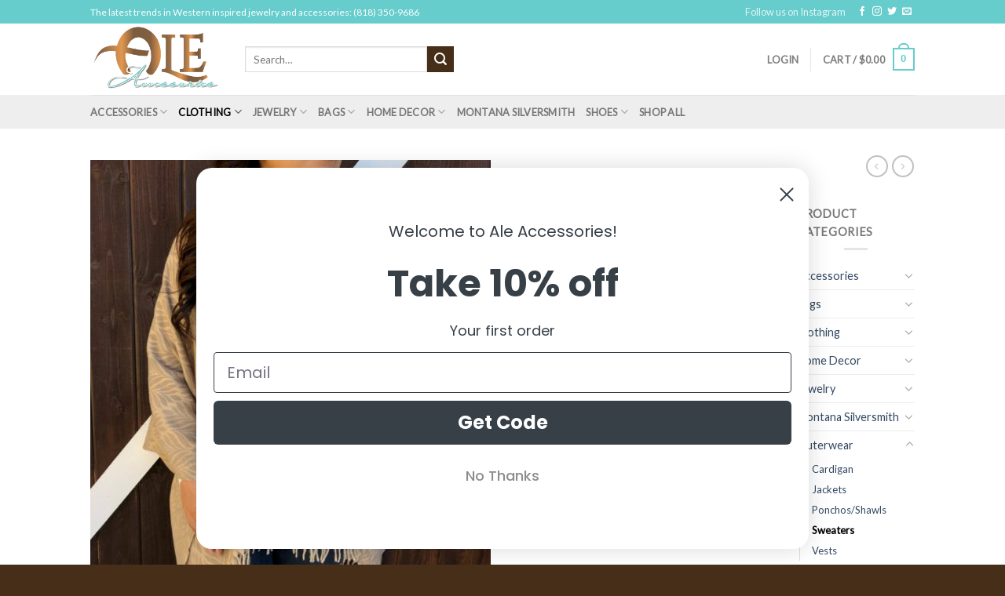

--- FILE ---
content_type: text/html; charset=UTF-8
request_url: https://aleaccessories.com/shop/outerwear/sweaters/tamara-fashion-cape-taupe/
body_size: 24291
content:
<!DOCTYPE html>
<!--[if IE 9 ]> <html lang="en-US" class="ie9 loading-site no-js bg-fill"> <![endif]-->
<!--[if IE 8 ]> <html lang="en-US" class="ie8 loading-site no-js bg-fill"> <![endif]-->
<!--[if (gte IE 9)|!(IE)]><!--><html lang="en-US" class="loading-site no-js bg-fill"> <!--<![endif]-->
<head>
	<meta name="facebook-domain-verification" content="cgb6fq9gjys3y2fyzr6sbi8gwhz472" />
	<meta charset="UTF-8" />
	<link rel="profile" href="http://gmpg.org/xfn/11" />
	<link rel="pingback" href="https://aleaccessories.com/xmlrpc.php" />

	<script>(function(html){html.className = html.className.replace(/\bno-js\b/,'js')})(document.documentElement);</script>
<title>&#8221; Tamara &#8221; Fashion Cape ( Taupe ) &#8211; Ale Accessories</title>
<meta name='robots' content='max-image-preview:large' />
<meta name="viewport" content="width=device-width, initial-scale=1, maximum-scale=1" /><link rel='dns-prefetch' href='//static.klaviyo.com' />
<link rel='dns-prefetch' href='//www.google.com' />
<link rel='dns-prefetch' href='//cdn.jsdelivr.net' />
<link rel='dns-prefetch' href='//fonts.googleapis.com' />
<link rel='dns-prefetch' href='//s.w.org' />
<link rel="alternate" type="application/rss+xml" title="Ale Accessories &raquo; Feed" href="https://aleaccessories.com/feed/" />
<link rel="alternate" type="application/rss+xml" title="Ale Accessories &raquo; Comments Feed" href="https://aleaccessories.com/comments/feed/" />
<link rel="alternate" type="application/rss+xml" title="Ale Accessories &raquo; &#8221; Tamara &#8221; Fashion Cape ( Taupe ) Comments Feed" href="https://aleaccessories.com/shop/outerwear/sweaters/tamara-fashion-cape-taupe/feed/" />
<link rel="prefetch" href="https://aleaccessories.com/wp-content/themes/flatsome/assets/js/chunk.countup.fe2c1016.js" />
<link rel="prefetch" href="https://aleaccessories.com/wp-content/themes/flatsome/assets/js/chunk.sticky-sidebar.a58a6557.js" />
<link rel="prefetch" href="https://aleaccessories.com/wp-content/themes/flatsome/assets/js/chunk.tooltips.29144c1c.js" />
<link rel="prefetch" href="https://aleaccessories.com/wp-content/themes/flatsome/assets/js/chunk.vendors-popups.947eca5c.js" />
<link rel="prefetch" href="https://aleaccessories.com/wp-content/themes/flatsome/assets/js/chunk.vendors-slider.f0d2cbc9.js" />
<script type="text/javascript">
window._wpemojiSettings = {"baseUrl":"https:\/\/s.w.org\/images\/core\/emoji\/14.0.0\/72x72\/","ext":".png","svgUrl":"https:\/\/s.w.org\/images\/core\/emoji\/14.0.0\/svg\/","svgExt":".svg","source":{"concatemoji":"https:\/\/aleaccessories.com\/wp-includes\/js\/wp-emoji-release.min.js?ver=6.0"}};
/*! This file is auto-generated */
!function(e,a,t){var n,r,o,i=a.createElement("canvas"),p=i.getContext&&i.getContext("2d");function s(e,t){var a=String.fromCharCode,e=(p.clearRect(0,0,i.width,i.height),p.fillText(a.apply(this,e),0,0),i.toDataURL());return p.clearRect(0,0,i.width,i.height),p.fillText(a.apply(this,t),0,0),e===i.toDataURL()}function c(e){var t=a.createElement("script");t.src=e,t.defer=t.type="text/javascript",a.getElementsByTagName("head")[0].appendChild(t)}for(o=Array("flag","emoji"),t.supports={everything:!0,everythingExceptFlag:!0},r=0;r<o.length;r++)t.supports[o[r]]=function(e){if(!p||!p.fillText)return!1;switch(p.textBaseline="top",p.font="600 32px Arial",e){case"flag":return s([127987,65039,8205,9895,65039],[127987,65039,8203,9895,65039])?!1:!s([55356,56826,55356,56819],[55356,56826,8203,55356,56819])&&!s([55356,57332,56128,56423,56128,56418,56128,56421,56128,56430,56128,56423,56128,56447],[55356,57332,8203,56128,56423,8203,56128,56418,8203,56128,56421,8203,56128,56430,8203,56128,56423,8203,56128,56447]);case"emoji":return!s([129777,127995,8205,129778,127999],[129777,127995,8203,129778,127999])}return!1}(o[r]),t.supports.everything=t.supports.everything&&t.supports[o[r]],"flag"!==o[r]&&(t.supports.everythingExceptFlag=t.supports.everythingExceptFlag&&t.supports[o[r]]);t.supports.everythingExceptFlag=t.supports.everythingExceptFlag&&!t.supports.flag,t.DOMReady=!1,t.readyCallback=function(){t.DOMReady=!0},t.supports.everything||(n=function(){t.readyCallback()},a.addEventListener?(a.addEventListener("DOMContentLoaded",n,!1),e.addEventListener("load",n,!1)):(e.attachEvent("onload",n),a.attachEvent("onreadystatechange",function(){"complete"===a.readyState&&t.readyCallback()})),(e=t.source||{}).concatemoji?c(e.concatemoji):e.wpemoji&&e.twemoji&&(c(e.twemoji),c(e.wpemoji)))}(window,document,window._wpemojiSettings);
</script>
<style type="text/css">
img.wp-smiley,
img.emoji {
	display: inline !important;
	border: none !important;
	box-shadow: none !important;
	height: 1em !important;
	width: 1em !important;
	margin: 0 0.07em !important;
	vertical-align: -0.1em !important;
	background: none !important;
	padding: 0 !important;
}
</style>
	<style id='wp-block-library-inline-css' type='text/css'>
:root{--wp-admin-theme-color:#007cba;--wp-admin-theme-color--rgb:0,124,186;--wp-admin-theme-color-darker-10:#006ba1;--wp-admin-theme-color-darker-10--rgb:0,107,161;--wp-admin-theme-color-darker-20:#005a87;--wp-admin-theme-color-darker-20--rgb:0,90,135;--wp-admin-border-width-focus:2px}@media (-webkit-min-device-pixel-ratio:2),(min-resolution:192dpi){:root{--wp-admin-border-width-focus:1.5px}}:root{--wp--preset--font-size--normal:16px;--wp--preset--font-size--huge:42px}:root .has-very-light-gray-background-color{background-color:#eee}:root .has-very-dark-gray-background-color{background-color:#313131}:root .has-very-light-gray-color{color:#eee}:root .has-very-dark-gray-color{color:#313131}:root .has-vivid-green-cyan-to-vivid-cyan-blue-gradient-background{background:linear-gradient(135deg,#00d084,#0693e3)}:root .has-purple-crush-gradient-background{background:linear-gradient(135deg,#34e2e4,#4721fb 50%,#ab1dfe)}:root .has-hazy-dawn-gradient-background{background:linear-gradient(135deg,#faaca8,#dad0ec)}:root .has-subdued-olive-gradient-background{background:linear-gradient(135deg,#fafae1,#67a671)}:root .has-atomic-cream-gradient-background{background:linear-gradient(135deg,#fdd79a,#004a59)}:root .has-nightshade-gradient-background{background:linear-gradient(135deg,#330968,#31cdcf)}:root .has-midnight-gradient-background{background:linear-gradient(135deg,#020381,#2874fc)}.has-regular-font-size{font-size:1em}.has-larger-font-size{font-size:2.625em}.has-normal-font-size{font-size:var(--wp--preset--font-size--normal)}.has-huge-font-size{font-size:var(--wp--preset--font-size--huge)}.has-text-align-center{text-align:center}.has-text-align-left{text-align:left}.has-text-align-right{text-align:right}#end-resizable-editor-section{display:none}.aligncenter{clear:both}.items-justified-left{justify-content:flex-start}.items-justified-center{justify-content:center}.items-justified-right{justify-content:flex-end}.items-justified-space-between{justify-content:space-between}.screen-reader-text{border:0;clip:rect(1px,1px,1px,1px);-webkit-clip-path:inset(50%);clip-path:inset(50%);height:1px;margin:-1px;overflow:hidden;padding:0;position:absolute;width:1px;word-wrap:normal!important}.screen-reader-text:focus{background-color:#ddd;clip:auto!important;-webkit-clip-path:none;clip-path:none;color:#444;display:block;font-size:1em;height:auto;left:5px;line-height:normal;padding:15px 23px 14px;text-decoration:none;top:5px;width:auto;z-index:100000}html :where(.has-border-color),html :where([style*=border-width]){border-style:solid}html :where(img[class*=wp-image-]){height:auto;max-width:100%}
</style>
<link rel='stylesheet' id='apm-styles-css'  href='https://aleaccessories.com/wp-content/plugins/woocommerce-accepted-payment-methods/assets/css/style.css?ver=6.0' type='text/css' media='all' />
<link rel='stylesheet' id='photoswipe-css'  href='https://aleaccessories.com/wp-content/plugins/woocommerce/assets/css/photoswipe/photoswipe.min.css?ver=7.0.0' type='text/css' media='all' />
<link rel='stylesheet' id='photoswipe-default-skin-css'  href='https://aleaccessories.com/wp-content/plugins/woocommerce/assets/css/photoswipe/default-skin/default-skin.min.css?ver=7.0.0' type='text/css' media='all' />
<style id='woocommerce-inline-inline-css' type='text/css'>
.woocommerce form .form-row .required { visibility: visible; }
</style>
<link rel='stylesheet' id='dashicons-css'  href='https://aleaccessories.com/wp-includes/css/dashicons.min.css?ver=6.0' type='text/css' media='all' />
<link rel='stylesheet' id='woocommerce-addons-css-css'  href='https://aleaccessories.com/wp-content/plugins/woocommerce-product-addons/assets/css/frontend.css?ver=3.3.1' type='text/css' media='all' />
<link rel='stylesheet' id='wcwl_frontend-css'  href='https://aleaccessories.com/wp-content/plugins/woocommerce-waitlist/includes/css/src/wcwl_frontend.min.css?ver=2.2.3' type='text/css' media='all' />
<link rel='stylesheet' id='flatsome-main-css'  href='https://aleaccessories.com/wp-content/themes/flatsome/assets/css/flatsome.css?ver=3.15.5' type='text/css' media='all' />
<style id='flatsome-main-inline-css' type='text/css'>
@font-face {
				font-family: "fl-icons";
				font-display: block;
				src: url(https://aleaccessories.com/wp-content/themes/flatsome/assets/css/icons/fl-icons.eot?v=3.15.5);
				src:
					url(https://aleaccessories.com/wp-content/themes/flatsome/assets/css/icons/fl-icons.eot#iefix?v=3.15.5) format("embedded-opentype"),
					url(https://aleaccessories.com/wp-content/themes/flatsome/assets/css/icons/fl-icons.woff2?v=3.15.5) format("woff2"),
					url(https://aleaccessories.com/wp-content/themes/flatsome/assets/css/icons/fl-icons.ttf?v=3.15.5) format("truetype"),
					url(https://aleaccessories.com/wp-content/themes/flatsome/assets/css/icons/fl-icons.woff?v=3.15.5) format("woff"),
					url(https://aleaccessories.com/wp-content/themes/flatsome/assets/css/icons/fl-icons.svg?v=3.15.5#fl-icons) format("svg");
			}
</style>
<link rel='stylesheet' id='flatsome-shop-css'  href='https://aleaccessories.com/wp-content/themes/flatsome/assets/css/flatsome-shop.css?ver=3.15.5' type='text/css' media='all' />
<link rel='stylesheet' id='flatsome-style-css'  href='https://aleaccessories.com/wp-content/themes/flatsome-child/style.css?ver=3.0' type='text/css' media='all' />
<link rel='stylesheet' id='flatsome-googlefonts-css'  href='//fonts.googleapis.com/css?family=Lato%3Aregular%2Cdefault%2Cdefault%2Cdefault%7CDancing+Script%3Aregular%2Cdefault&#038;display=swap&#038;ver=3.9' type='text/css' media='all' />
<script type='text/javascript' src='https://aleaccessories.com/wp-includes/js/jquery/jquery.min.js?ver=3.6.0' id='jquery-core-js'></script>
<script type='text/javascript' src='https://aleaccessories.com/wp-includes/js/jquery/jquery-migrate.min.js?ver=3.3.2' id='jquery-migrate-js'></script>
<link rel="https://api.w.org/" href="https://aleaccessories.com/wp-json/" /><link rel="alternate" type="application/json" href="https://aleaccessories.com/wp-json/wp/v2/product/193404" /><link rel="EditURI" type="application/rsd+xml" title="RSD" href="https://aleaccessories.com/xmlrpc.php?rsd" />
<link rel="wlwmanifest" type="application/wlwmanifest+xml" href="https://aleaccessories.com/wp-includes/wlwmanifest.xml" /> 
<link rel="canonical" href="https://aleaccessories.com/shop/outerwear/sweaters/tamara-fashion-cape-taupe/" />
<link rel='shortlink' href='https://aleaccessories.com/?p=193404' />
<link rel="alternate" type="application/json+oembed" href="https://aleaccessories.com/wp-json/oembed/1.0/embed?url=https%3A%2F%2Faleaccessories.com%2Fshop%2Fouterwear%2Fsweaters%2Ftamara-fashion-cape-taupe%2F" />
<link rel="alternate" type="text/xml+oembed" href="https://aleaccessories.com/wp-json/oembed/1.0/embed?url=https%3A%2F%2Faleaccessories.com%2Fshop%2Fouterwear%2Fsweaters%2Ftamara-fashion-cape-taupe%2F&#038;format=xml" />
<style>.bg{opacity: 0; transition: opacity 1s; -webkit-transition: opacity 1s;} .bg-loaded{opacity: 1;}</style><!--[if IE]><link rel="stylesheet" type="text/css" href="https://aleaccessories.com/wp-content/themes/flatsome/assets/css/ie-fallback.css"><script src="//cdnjs.cloudflare.com/ajax/libs/html5shiv/3.6.1/html5shiv.js"></script><script>var head = document.getElementsByTagName('head')[0],style = document.createElement('style');style.type = 'text/css';style.styleSheet.cssText = ':before,:after{content:none !important';head.appendChild(style);setTimeout(function(){head.removeChild(style);}, 0);</script><script src="https://aleaccessories.com/wp-content/themes/flatsome/assets/libs/ie-flexibility.js"></script><![endif]--><!-- Global site tag (gtag.js) - Google Analytics -->
<script async src="https://www.googletagmanager.com/gtag/js?id=UA-48195211-19"></script>
<script>
  window.dataLayer = window.dataLayer || [];
  function gtag(){dataLayer.push(arguments);}
  gtag('js', new Date());

  gtag('config', 'UA-48195211-19');
</script>
	<noscript><style>.woocommerce-product-gallery{ opacity: 1 !important; }</style></noscript>
				<script  type="text/javascript">
				!function(f,b,e,v,n,t,s){if(f.fbq)return;n=f.fbq=function(){n.callMethod?
					n.callMethod.apply(n,arguments):n.queue.push(arguments)};if(!f._fbq)f._fbq=n;
					n.push=n;n.loaded=!0;n.version='2.0';n.queue=[];t=b.createElement(e);t.async=!0;
					t.src=v;s=b.getElementsByTagName(e)[0];s.parentNode.insertBefore(t,s)}(window,
					document,'script','https://connect.facebook.net/en_US/fbevents.js');
			</script>
			<!-- WooCommerce Facebook Integration Begin -->
			<script  type="text/javascript">

				fbq('init', '440415891354087', {}, {
    "agent": "woocommerce-7.0.0-2.6.28"
});

				fbq( 'track', 'PageView', {
    "source": "woocommerce",
    "version": "7.0.0",
    "pluginVersion": "2.6.28"
} );

				document.addEventListener( 'DOMContentLoaded', function() {
					jQuery && jQuery( function( $ ) {
						// Insert placeholder for events injected when a product is added to the cart through AJAX.
						$( document.body ).append( '<div class=\"wc-facebook-pixel-event-placeholder\"></div>' );
					} );
				}, false );

			</script>
			<!-- WooCommerce Facebook Integration End -->
			<link rel="icon" href="https://aleaccessories.com/wp-content/uploads/2015/12/cropped-ale-32x32.png" sizes="32x32" />
<link rel="icon" href="https://aleaccessories.com/wp-content/uploads/2015/12/cropped-ale-192x192.png" sizes="192x192" />
<link rel="apple-touch-icon" href="https://aleaccessories.com/wp-content/uploads/2015/12/cropped-ale-180x180.png" />
<meta name="msapplication-TileImage" content="https://aleaccessories.com/wp-content/uploads/2015/12/cropped-ale-270x270.png" />
<style id="custom-css" type="text/css">:root {--primary-color: #66cccc;}html{background-image: url('http://aleaccessories.com/wp-content/uploads/2015/10/sunflowers.jpg');}.sticky-add-to-cart--active, #wrapper,#main,#main.dark{background-color: #FFF}.header-main{height: 91px}#logo img{max-height: 91px}#logo{width:167px;}.header-bottom{min-height: 43px}.header-top{min-height: 30px}.transparent .header-main{height: 30px}.transparent #logo img{max-height: 30px}.has-transparent + .page-title:first-of-type,.has-transparent + #main > .page-title,.has-transparent + #main > div > .page-title,.has-transparent + #main .page-header-wrapper:first-of-type .page-title{padding-top: 110px;}.header.show-on-scroll,.stuck .header-main{height:70px!important}.stuck #logo img{max-height: 70px!important}.search-form{ width: 40%;}.header-bg-color {background-color: rgba(255,255,255,0.9)}.header-bottom {background-color: #eeeeee}.stuck .header-main .nav > li > a{line-height: 50px }.header-bottom-nav > li > a{line-height: 16px }@media (max-width: 549px) {.header-main{height: 70px}#logo img{max-height: 70px}}.nav-dropdown{font-size:100%}/* Color */.accordion-title.active, .has-icon-bg .icon .icon-inner,.logo a, .primary.is-underline, .primary.is-link, .badge-outline .badge-inner, .nav-outline > li.active> a,.nav-outline >li.active > a, .cart-icon strong,[data-color='primary'], .is-outline.primary{color: #66cccc;}/* Color !important */[data-text-color="primary"]{color: #66cccc!important;}/* Background Color */[data-text-bg="primary"]{background-color: #66cccc;}/* Background */.scroll-to-bullets a,.featured-title, .label-new.menu-item > a:after, .nav-pagination > li > .current,.nav-pagination > li > span:hover,.nav-pagination > li > a:hover,.has-hover:hover .badge-outline .badge-inner,button[type="submit"], .button.wc-forward:not(.checkout):not(.checkout-button), .button.submit-button, .button.primary:not(.is-outline),.featured-table .title,.is-outline:hover, .has-icon:hover .icon-label,.nav-dropdown-bold .nav-column li > a:hover, .nav-dropdown.nav-dropdown-bold > li > a:hover, .nav-dropdown-bold.dark .nav-column li > a:hover, .nav-dropdown.nav-dropdown-bold.dark > li > a:hover, .header-vertical-menu__opener ,.is-outline:hover, .tagcloud a:hover,.grid-tools a, input[type='submit']:not(.is-form), .box-badge:hover .box-text, input.button.alt,.nav-box > li > a:hover,.nav-box > li.active > a,.nav-pills > li.active > a ,.current-dropdown .cart-icon strong, .cart-icon:hover strong, .nav-line-bottom > li > a:before, .nav-line-grow > li > a:before, .nav-line > li > a:before,.banner, .header-top, .slider-nav-circle .flickity-prev-next-button:hover svg, .slider-nav-circle .flickity-prev-next-button:hover .arrow, .primary.is-outline:hover, .button.primary:not(.is-outline), input[type='submit'].primary, input[type='submit'].primary, input[type='reset'].button, input[type='button'].primary, .badge-inner{background-color: #66cccc;}/* Border */.nav-vertical.nav-tabs > li.active > a,.scroll-to-bullets a.active,.nav-pagination > li > .current,.nav-pagination > li > span:hover,.nav-pagination > li > a:hover,.has-hover:hover .badge-outline .badge-inner,.accordion-title.active,.featured-table,.is-outline:hover, .tagcloud a:hover,blockquote, .has-border, .cart-icon strong:after,.cart-icon strong,.blockUI:before, .processing:before,.loading-spin, .slider-nav-circle .flickity-prev-next-button:hover svg, .slider-nav-circle .flickity-prev-next-button:hover .arrow, .primary.is-outline:hover{border-color: #66cccc}.nav-tabs > li.active > a{border-top-color: #66cccc}.widget_shopping_cart_content .blockUI.blockOverlay:before { border-left-color: #66cccc }.woocommerce-checkout-review-order .blockUI.blockOverlay:before { border-left-color: #66cccc }/* Fill */.slider .flickity-prev-next-button:hover svg,.slider .flickity-prev-next-button:hover .arrow{fill: #66cccc;}/* Background Color */[data-icon-label]:after, .secondary.is-underline:hover,.secondary.is-outline:hover,.icon-label,.button.secondary:not(.is-outline),.button.alt:not(.is-outline), .badge-inner.on-sale, .button.checkout, .single_add_to_cart_button, .current .breadcrumb-step{ background-color:#472e19; }[data-text-bg="secondary"]{background-color: #472e19;}/* Color */.secondary.is-underline,.secondary.is-link, .secondary.is-outline,.stars a.active, .star-rating:before, .woocommerce-page .star-rating:before,.star-rating span:before, .color-secondary{color: #472e19}/* Color !important */[data-text-color="secondary"]{color: #472e19!important;}/* Border */.secondary.is-outline:hover{border-color:#472e19}body{font-family:"Lato", sans-serif}body{font-weight: 400}.nav > li > a {font-family:"Lato", sans-serif;}.mobile-sidebar-levels-2 .nav > li > ul > li > a {font-family:"Lato", sans-serif;}.nav > li > a {font-weight: 700;}.mobile-sidebar-levels-2 .nav > li > ul > li > a {font-weight: 700;}h1,h2,h3,h4,h5,h6,.heading-font, .off-canvas-center .nav-sidebar.nav-vertical > li > a{font-family: "Lato", sans-serif;}h1,h2,h3,h4,h5,h6,.heading-font,.banner h1,.banner h2{font-weight: 700;}.alt-font{font-family: "Dancing Script", sans-serif;}.alt-font{font-weight: 400!important;}.header:not(.transparent) .header-bottom-nav.nav > li > a{color: #777777;}.header:not(.transparent) .header-bottom-nav.nav > li > a:hover,.header:not(.transparent) .header-bottom-nav.nav > li.active > a,.header:not(.transparent) .header-bottom-nav.nav > li.current > a,.header:not(.transparent) .header-bottom-nav.nav > li > a.active,.header:not(.transparent) .header-bottom-nav.nav > li > a.current{color: #000000;}.header-bottom-nav.nav-line-bottom > li > a:before,.header-bottom-nav.nav-line-grow > li > a:before,.header-bottom-nav.nav-line > li > a:before,.header-bottom-nav.nav-box > li > a:hover,.header-bottom-nav.nav-box > li.active > a,.header-bottom-nav.nav-pills > li > a:hover,.header-bottom-nav.nav-pills > li.active > a{color:#FFF!important;background-color: #000000;}.shop-page-title.featured-title .title-bg{ background-image: url(https://aleaccessories.com/wp-content/uploads/2023/12/25DAEF7D-9013-4C36-8034-39F05F7398D0.jpeg)!important;}@media screen and (min-width: 550px){.products .box-vertical .box-image{min-width: 247px!important;width: 247px!important;}}.footer-1{background-color: #fff}.footer-2{background-color: #472e19}.absolute-footer, html{background-color: #472e19}/* Custom CSS */div {}.label-new.menu-item > a:after{content:"New";}.label-hot.menu-item > a:after{content:"Hot";}.label-sale.menu-item > a:after{content:"Sale";}.label-popular.menu-item > a:after{content:"Popular";}</style><style id="wpforms-css-vars-root">
				:root {
					--wpforms-field-border-radius: 3px;
--wpforms-field-background-color: #ffffff;
--wpforms-field-border-color: rgba( 0, 0, 0, 0.25 );
--wpforms-field-text-color: rgba( 0, 0, 0, 0.7 );
--wpforms-label-color: rgba( 0, 0, 0, 0.85 );
--wpforms-label-sublabel-color: rgba( 0, 0, 0, 0.55 );
--wpforms-label-error-color: #d63637;
--wpforms-button-border-radius: 3px;
--wpforms-button-background-color: #066aab;
--wpforms-button-text-color: #ffffff;
--wpforms-field-size-input-height: 43px;
--wpforms-field-size-input-spacing: 15px;
--wpforms-field-size-font-size: 16px;
--wpforms-field-size-line-height: 19px;
--wpforms-field-size-padding-h: 14px;
--wpforms-field-size-checkbox-size: 16px;
--wpforms-field-size-sublabel-spacing: 5px;
--wpforms-field-size-icon-size: 1;
--wpforms-label-size-font-size: 16px;
--wpforms-label-size-line-height: 19px;
--wpforms-label-size-sublabel-font-size: 14px;
--wpforms-label-size-sublabel-line-height: 17px;
--wpforms-button-size-font-size: 17px;
--wpforms-button-size-height: 41px;
--wpforms-button-size-padding-h: 15px;
--wpforms-button-size-margin-top: 10px;

				}
			</style></head>
<body class="product-template-default single single-product postid-193404 theme-flatsome woocommerce woocommerce-page woocommerce-no-js full-width bg-fill lightbox nav-dropdown-has-arrow nav-dropdown-has-shadow nav-dropdown-has-border">

<svg xmlns="http://www.w3.org/2000/svg" viewBox="0 0 0 0" width="0" height="0" focusable="false" role="none" style="visibility: hidden; position: absolute; left: -9999px; overflow: hidden;" ><defs><filter id="wp-duotone-dark-grayscale"><feColorMatrix color-interpolation-filters="sRGB" type="matrix" values=" .299 .587 .114 0 0 .299 .587 .114 0 0 .299 .587 .114 0 0 .299 .587 .114 0 0 " /><feComponentTransfer color-interpolation-filters="sRGB" ><feFuncR type="table" tableValues="0 0.49803921568627" /><feFuncG type="table" tableValues="0 0.49803921568627" /><feFuncB type="table" tableValues="0 0.49803921568627" /><feFuncA type="table" tableValues="1 1" /></feComponentTransfer><feComposite in2="SourceGraphic" operator="in" /></filter></defs></svg><svg xmlns="http://www.w3.org/2000/svg" viewBox="0 0 0 0" width="0" height="0" focusable="false" role="none" style="visibility: hidden; position: absolute; left: -9999px; overflow: hidden;" ><defs><filter id="wp-duotone-grayscale"><feColorMatrix color-interpolation-filters="sRGB" type="matrix" values=" .299 .587 .114 0 0 .299 .587 .114 0 0 .299 .587 .114 0 0 .299 .587 .114 0 0 " /><feComponentTransfer color-interpolation-filters="sRGB" ><feFuncR type="table" tableValues="0 1" /><feFuncG type="table" tableValues="0 1" /><feFuncB type="table" tableValues="0 1" /><feFuncA type="table" tableValues="1 1" /></feComponentTransfer><feComposite in2="SourceGraphic" operator="in" /></filter></defs></svg><svg xmlns="http://www.w3.org/2000/svg" viewBox="0 0 0 0" width="0" height="0" focusable="false" role="none" style="visibility: hidden; position: absolute; left: -9999px; overflow: hidden;" ><defs><filter id="wp-duotone-purple-yellow"><feColorMatrix color-interpolation-filters="sRGB" type="matrix" values=" .299 .587 .114 0 0 .299 .587 .114 0 0 .299 .587 .114 0 0 .299 .587 .114 0 0 " /><feComponentTransfer color-interpolation-filters="sRGB" ><feFuncR type="table" tableValues="0.54901960784314 0.98823529411765" /><feFuncG type="table" tableValues="0 1" /><feFuncB type="table" tableValues="0.71764705882353 0.25490196078431" /><feFuncA type="table" tableValues="1 1" /></feComponentTransfer><feComposite in2="SourceGraphic" operator="in" /></filter></defs></svg><svg xmlns="http://www.w3.org/2000/svg" viewBox="0 0 0 0" width="0" height="0" focusable="false" role="none" style="visibility: hidden; position: absolute; left: -9999px; overflow: hidden;" ><defs><filter id="wp-duotone-blue-red"><feColorMatrix color-interpolation-filters="sRGB" type="matrix" values=" .299 .587 .114 0 0 .299 .587 .114 0 0 .299 .587 .114 0 0 .299 .587 .114 0 0 " /><feComponentTransfer color-interpolation-filters="sRGB" ><feFuncR type="table" tableValues="0 1" /><feFuncG type="table" tableValues="0 0.27843137254902" /><feFuncB type="table" tableValues="0.5921568627451 0.27843137254902" /><feFuncA type="table" tableValues="1 1" /></feComponentTransfer><feComposite in2="SourceGraphic" operator="in" /></filter></defs></svg><svg xmlns="http://www.w3.org/2000/svg" viewBox="0 0 0 0" width="0" height="0" focusable="false" role="none" style="visibility: hidden; position: absolute; left: -9999px; overflow: hidden;" ><defs><filter id="wp-duotone-midnight"><feColorMatrix color-interpolation-filters="sRGB" type="matrix" values=" .299 .587 .114 0 0 .299 .587 .114 0 0 .299 .587 .114 0 0 .299 .587 .114 0 0 " /><feComponentTransfer color-interpolation-filters="sRGB" ><feFuncR type="table" tableValues="0 0" /><feFuncG type="table" tableValues="0 0.64705882352941" /><feFuncB type="table" tableValues="0 1" /><feFuncA type="table" tableValues="1 1" /></feComponentTransfer><feComposite in2="SourceGraphic" operator="in" /></filter></defs></svg><svg xmlns="http://www.w3.org/2000/svg" viewBox="0 0 0 0" width="0" height="0" focusable="false" role="none" style="visibility: hidden; position: absolute; left: -9999px; overflow: hidden;" ><defs><filter id="wp-duotone-magenta-yellow"><feColorMatrix color-interpolation-filters="sRGB" type="matrix" values=" .299 .587 .114 0 0 .299 .587 .114 0 0 .299 .587 .114 0 0 .299 .587 .114 0 0 " /><feComponentTransfer color-interpolation-filters="sRGB" ><feFuncR type="table" tableValues="0.78039215686275 1" /><feFuncG type="table" tableValues="0 0.94901960784314" /><feFuncB type="table" tableValues="0.35294117647059 0.47058823529412" /><feFuncA type="table" tableValues="1 1" /></feComponentTransfer><feComposite in2="SourceGraphic" operator="in" /></filter></defs></svg><svg xmlns="http://www.w3.org/2000/svg" viewBox="0 0 0 0" width="0" height="0" focusable="false" role="none" style="visibility: hidden; position: absolute; left: -9999px; overflow: hidden;" ><defs><filter id="wp-duotone-purple-green"><feColorMatrix color-interpolation-filters="sRGB" type="matrix" values=" .299 .587 .114 0 0 .299 .587 .114 0 0 .299 .587 .114 0 0 .299 .587 .114 0 0 " /><feComponentTransfer color-interpolation-filters="sRGB" ><feFuncR type="table" tableValues="0.65098039215686 0.40392156862745" /><feFuncG type="table" tableValues="0 1" /><feFuncB type="table" tableValues="0.44705882352941 0.4" /><feFuncA type="table" tableValues="1 1" /></feComponentTransfer><feComposite in2="SourceGraphic" operator="in" /></filter></defs></svg><svg xmlns="http://www.w3.org/2000/svg" viewBox="0 0 0 0" width="0" height="0" focusable="false" role="none" style="visibility: hidden; position: absolute; left: -9999px; overflow: hidden;" ><defs><filter id="wp-duotone-blue-orange"><feColorMatrix color-interpolation-filters="sRGB" type="matrix" values=" .299 .587 .114 0 0 .299 .587 .114 0 0 .299 .587 .114 0 0 .299 .587 .114 0 0 " /><feComponentTransfer color-interpolation-filters="sRGB" ><feFuncR type="table" tableValues="0.098039215686275 1" /><feFuncG type="table" tableValues="0 0.66274509803922" /><feFuncB type="table" tableValues="0.84705882352941 0.41960784313725" /><feFuncA type="table" tableValues="1 1" /></feComponentTransfer><feComposite in2="SourceGraphic" operator="in" /></filter></defs></svg>
<a class="skip-link screen-reader-text" href="#main">Skip to content</a>

<div id="wrapper">

	
	<header id="header" class="header has-sticky sticky-jump">
		<div class="header-wrapper">
			<div id="top-bar" class="header-top hide-for-sticky nav-dark">
    <div class="flex-row container">
      <div class="flex-col hide-for-medium flex-left">
          <ul class="nav nav-left medium-nav-center nav-small  nav-divided">
              <li class="html custom html_topbar_left">The latest trends in Western inspired jewelry and accessories: (818) 350-9686</li>          </ul>
      </div>

      <div class="flex-col hide-for-medium flex-center">
          <ul class="nav nav-center nav-small  nav-divided">
                        </ul>
      </div>

      <div class="flex-col hide-for-medium flex-right">
         <ul class="nav top-bar-nav nav-right nav-small  nav-divided">
              <li id="menu-item-104430" class="menu-item menu-item-type-custom menu-item-object-custom menu-item-104430 menu-item-design-default"><a target="_blank" rel="noopener noreferrer" href="http://instagram.com/ale_accessories" class="nav-top-link">Follow us on Instagram</a></li>
<li class="html header-social-icons ml-0">
	<div class="social-icons follow-icons" ><a href="http://url" target="_blank" data-label="Facebook" rel="noopener noreferrer nofollow" class="icon plain facebook tooltip" title="Follow on Facebook" aria-label="Follow on Facebook"><i class="icon-facebook" ></i></a><a href="http://url" target="_blank" rel="noopener noreferrer nofollow" data-label="Instagram" class="icon plain  instagram tooltip" title="Follow on Instagram" aria-label="Follow on Instagram"><i class="icon-instagram" ></i></a><a href="http://url" target="_blank" data-label="Twitter" rel="noopener noreferrer nofollow" class="icon plain  twitter tooltip" title="Follow on Twitter" aria-label="Follow on Twitter"><i class="icon-twitter" ></i></a><a href="mailto:your@email" data-label="E-mail" rel="nofollow" class="icon plain  email tooltip" title="Send us an email" aria-label="Send us an email"><i class="icon-envelop" ></i></a></div></li>          </ul>
      </div>

            <div class="flex-col show-for-medium flex-grow">
          <ul class="nav nav-center nav-small mobile-nav  nav-divided">
              <li class="html custom html_topbar_left">The latest trends in Western inspired jewelry and accessories: (818) 350-9686</li>          </ul>
      </div>
      
    </div>
</div>
<div id="masthead" class="header-main ">
      <div class="header-inner flex-row container logo-left medium-logo-center" role="navigation">

          <!-- Logo -->
          <div id="logo" class="flex-col logo">
            
<!-- Header logo -->
<a href="https://aleaccessories.com/" title="Ale Accessories - The latest trends in accessories as well as unique Western Jewelry!" rel="home">
		<img width="300" height="155" src="https://aleaccessories.com/wp-content/uploads/2015/10/Ale-Accessories-Logo-FINAL-COLOR-300-REVISE.png" class="header_logo header-logo" alt="Ale Accessories"/><img  width="300" height="155" src="https://aleaccessories.com/wp-content/uploads/2015/10/Ale-Accessories-Logo-FINAL-COLOR-300-REVISE.png" class="header-logo-dark" alt="Ale Accessories"/></a>
          </div>

          <!-- Mobile Left Elements -->
          <div class="flex-col show-for-medium flex-left">
            <ul class="mobile-nav nav nav-left ">
              <li class="nav-icon has-icon">
  		<a href="#" data-open="#main-menu" data-pos="left" data-bg="main-menu-overlay" data-color="" class="is-small" aria-label="Menu" aria-controls="main-menu" aria-expanded="false">
		
		  <i class="icon-menu" ></i>
		  		</a>
	</li>            </ul>
          </div>

          <!-- Left Elements -->
          <div class="flex-col hide-for-medium flex-left
            flex-grow">
            <ul class="header-nav header-nav-main nav nav-left  nav-uppercase" >
              <li class="header-search-form search-form html relative has-icon">
	<div class="header-search-form-wrapper">
		<div class="searchform-wrapper ux-search-box relative is-normal"><form role="search" method="get" class="searchform" action="https://aleaccessories.com/">
	<div class="flex-row relative">
						<div class="flex-col flex-grow">
			<label class="screen-reader-text" for="woocommerce-product-search-field-0">Search for:</label>
			<input type="search" id="woocommerce-product-search-field-0" class="search-field mb-0" placeholder="Search&hellip;" value="" name="s" />
			<input type="hidden" name="post_type" value="product" />
					</div>
		<div class="flex-col">
			<button type="submit" value="Search" class="ux-search-submit submit-button secondary button icon mb-0" aria-label="Submit">
				<i class="icon-search" ></i>			</button>
		</div>
	</div>
	<div class="live-search-results text-left z-top"></div>
</form>
</div>	</div>
</li>            </ul>
          </div>

          <!-- Right Elements -->
          <div class="flex-col hide-for-medium flex-right">
            <ul class="header-nav header-nav-main nav nav-right  nav-uppercase">
              <li class="account-item has-icon
    "
>

<a href="https://aleaccessories.com/my-account/"
    class="nav-top-link nav-top-not-logged-in "
    data-open="#login-form-popup"  >
    <span>
    Login      </span>
  
</a>



</li>
<li class="header-divider"></li><li class="cart-item has-icon has-dropdown">

<a href="https://aleaccessories.com/cart/" title="Cart" class="header-cart-link is-small">


<span class="header-cart-title">
   Cart   /      <span class="cart-price"><span class="woocommerce-Price-amount amount"><bdi><span class="woocommerce-Price-currencySymbol">&#36;</span>0.00</bdi></span></span>
  </span>

    <span class="cart-icon image-icon">
    <strong>0</strong>
  </span>
  </a>

 <ul class="nav-dropdown nav-dropdown-default">
    <li class="html widget_shopping_cart">
      <div class="widget_shopping_cart_content">
        

	<p class="woocommerce-mini-cart__empty-message">No products in the cart.</p>


      </div>
    </li>
     </ul>

</li>
            </ul>
          </div>

          <!-- Mobile Right Elements -->
          <div class="flex-col show-for-medium flex-right">
            <ul class="mobile-nav nav nav-right ">
              <li class="cart-item has-icon">

      <a href="https://aleaccessories.com/cart/" class="header-cart-link off-canvas-toggle nav-top-link is-small" data-open="#cart-popup" data-class="off-canvas-cart" title="Cart" data-pos="right">
  
    <span class="cart-icon image-icon">
    <strong>0</strong>
  </span>
  </a>


  <!-- Cart Sidebar Popup -->
  <div id="cart-popup" class="mfp-hide widget_shopping_cart">
  <div class="cart-popup-inner inner-padding">
      <div class="cart-popup-title text-center">
          <h4 class="uppercase">Cart</h4>
          <div class="is-divider"></div>
      </div>
      <div class="widget_shopping_cart_content">
          

	<p class="woocommerce-mini-cart__empty-message">No products in the cart.</p>


      </div>
             <div class="cart-sidebar-content relative"></div>  </div>
  </div>

</li>
            </ul>
          </div>

      </div>
     
            <div class="container"><div class="top-divider full-width"></div></div>
      </div><div id="wide-nav" class="header-bottom wide-nav nav-dark hide-for-medium">
    <div class="flex-row container">

                        <div class="flex-col hide-for-medium flex-left">
                <ul class="nav header-nav header-bottom-nav nav-left  nav-uppercase">
                    <li id="menu-item-2734" class="menu-item menu-item-type-taxonomy menu-item-object-product_cat menu-item-has-children menu-item-2734 menu-item-design-default has-dropdown"><a href="https://aleaccessories.com/product-category/accessories/" class="nav-top-link">Accessories<i class="icon-angle-down" ></i></a>
<ul class="sub-menu nav-dropdown nav-dropdown-default">
	<li id="menu-item-118740" class="menu-item menu-item-type-taxonomy menu-item-object-product_cat menu-item-118740"><a href="https://aleaccessories.com/product-category/accessories/mask/">Mask</a></li>
	<li id="menu-item-125237" class="menu-item menu-item-type-taxonomy menu-item-object-product_cat menu-item-125237"><a href="https://aleaccessories.com/product-category/accessories/beauty-shapewear/">Beauty</a></li>
	<li id="menu-item-112531" class="menu-item menu-item-type-taxonomy menu-item-object-product_cat menu-item-112531"><a href="https://aleaccessories.com/product-category/accessories/phone-accessories/">Phone Accessories</a></li>
	<li id="menu-item-3026" class="menu-item menu-item-type-taxonomy menu-item-object-product_cat menu-item-3026"><a href="https://aleaccessories.com/product-category/accessories/beanies/">Shapewear</a></li>
	<li id="menu-item-2736" class="menu-item menu-item-type-taxonomy menu-item-object-product_cat menu-item-2736"><a href="https://aleaccessories.com/product-category/accessories/headbands/">Headbands</a></li>
	<li id="menu-item-118839" class="menu-item menu-item-type-taxonomy menu-item-object-product_cat menu-item-118839"><a href="https://aleaccessories.com/product-category/accessories/headwear/">Headwear</a></li>
	<li id="menu-item-2740" class="menu-item menu-item-type-taxonomy menu-item-object-product_cat menu-item-2740"><a href="https://aleaccessories.com/product-category/accessories/scarves/">Scarves</a></li>
	<li id="menu-item-3810" class="menu-item menu-item-type-taxonomy menu-item-object-product_cat menu-item-3810"><a href="https://aleaccessories.com/product-category/accessories/boot-charm/">Boot Charm</a></li>
	<li id="menu-item-2735" class="menu-item menu-item-type-taxonomy menu-item-object-product_cat menu-item-2735"><a href="https://aleaccessories.com/product-category/accessories/belts/">Belts</a></li>
	<li id="menu-item-2737" class="menu-item menu-item-type-taxonomy menu-item-object-product_cat menu-item-2737"><a href="https://aleaccessories.com/product-category/accessories/key-chains/">Key Chains</a></li>
	<li id="menu-item-118836" class="menu-item menu-item-type-taxonomy menu-item-object-product_cat menu-item-118836"><a href="https://aleaccessories.com/product-category/accessories/buckles/">Buckles</a></li>
</ul>
</li>
<li id="menu-item-2743" class="menu-item menu-item-type-taxonomy menu-item-object-product_cat current-product-ancestor current-menu-parent current-product-parent menu-item-has-children menu-item-2743 active menu-item-design-default has-dropdown"><a href="https://aleaccessories.com/product-category/clothing/" class="nav-top-link">Clothing<i class="icon-angle-down" ></i></a>
<ul class="sub-menu nav-dropdown nav-dropdown-default">
	<li id="menu-item-3776" class="menu-item menu-item-type-taxonomy menu-item-object-product_cat menu-item-3776"><a href="https://aleaccessories.com/product-category/outerwear/vests/">Vests</a></li>
	<li id="menu-item-107504" class="menu-item menu-item-type-taxonomy menu-item-object-product_cat current-product-ancestor current-menu-parent current-product-parent menu-item-107504 active"><a href="https://aleaccessories.com/product-category/clothing/kimono-coverup/">Kimono / Coverup</a></li>
	<li id="menu-item-2746" class="menu-item menu-item-type-taxonomy menu-item-object-product_cat menu-item-2746"><a href="https://aleaccessories.com/product-category/clothing/shirts/">Shirts</a></li>
	<li id="menu-item-3851" class="menu-item menu-item-type-taxonomy menu-item-object-product_cat menu-item-3851"><a href="https://aleaccessories.com/product-category/clothing/tank-tops/">Tank Tops / T- Shirts</a></li>
	<li id="menu-item-2747" class="menu-item menu-item-type-taxonomy menu-item-object-product_cat current-product-ancestor current-menu-parent current-product-parent menu-item-2747 active"><a href="https://aleaccessories.com/product-category/outerwear/sweaters/">Sweaters</a></li>
	<li id="menu-item-3832" class="menu-item menu-item-type-taxonomy menu-item-object-product_cat menu-item-3832"><a href="https://aleaccessories.com/product-category/outerwear/jackets/">Jackets</a></li>
	<li id="menu-item-105704" class="menu-item menu-item-type-taxonomy menu-item-object-product_cat menu-item-105704"><a href="https://aleaccessories.com/product-category/clothing/clothing-skirts/">Skirts</a></li>
	<li id="menu-item-2744" class="menu-item menu-item-type-taxonomy menu-item-object-product_cat menu-item-2744"><a href="https://aleaccessories.com/product-category/clothing/dresses/">Dresses</a></li>
	<li id="menu-item-2745" class="menu-item menu-item-type-taxonomy menu-item-object-product_cat menu-item-2745"><a href="https://aleaccessories.com/product-category/clothing/jeans/">Jeans</a></li>
</ul>
</li>
<li id="menu-item-2749" class="menu-item menu-item-type-taxonomy menu-item-object-product_cat menu-item-has-children menu-item-2749 menu-item-design-default has-dropdown"><a href="https://aleaccessories.com/product-category/jewelry/" class="nav-top-link">Jewelry<i class="icon-angle-down" ></i></a>
<ul class="sub-menu nav-dropdown nav-dropdown-default">
	<li id="menu-item-105706" class="menu-item menu-item-type-taxonomy menu-item-object-product_cat menu-item-105706"><a href="https://aleaccessories.com/product-category/jewelry/watches/">Watches</a></li>
	<li id="menu-item-2751" class="menu-item menu-item-type-taxonomy menu-item-object-product_cat menu-item-2751"><a href="https://aleaccessories.com/product-category/jewelry/bracelets/">Bracelets</a></li>
	<li id="menu-item-2752" class="menu-item menu-item-type-taxonomy menu-item-object-product_cat menu-item-2752"><a href="https://aleaccessories.com/product-category/jewelry/earrings/">Earrings</a></li>
	<li id="menu-item-2753" class="menu-item menu-item-type-taxonomy menu-item-object-product_cat menu-item-2753"><a href="https://aleaccessories.com/product-category/jewelry/necklaces/">Necklaces</a></li>
	<li id="menu-item-2750" class="menu-item menu-item-type-taxonomy menu-item-object-product_cat menu-item-2750"><a href="https://aleaccessories.com/product-category/jewelry/rings/">Rings</a></li>
</ul>
</li>
<li id="menu-item-135539" class="menu-item menu-item-type-taxonomy menu-item-object-product_cat menu-item-has-children menu-item-135539 menu-item-design-default has-dropdown"><a href="https://aleaccessories.com/product-category/bags/" class="nav-top-link">Bags<i class="icon-angle-down" ></i></a>
<ul class="sub-menu nav-dropdown nav-dropdown-default">
	<li id="menu-item-2738" class="menu-item menu-item-type-taxonomy menu-item-object-product_cat menu-item-2738"><a href="https://aleaccessories.com/product-category/bags/purses/">Purses</a></li>
	<li id="menu-item-2739" class="menu-item menu-item-type-taxonomy menu-item-object-product_cat menu-item-2739"><a href="https://aleaccessories.com/product-category/bags/clutch/">Clutch</a></li>
	<li id="menu-item-2741" class="menu-item menu-item-type-taxonomy menu-item-object-product_cat menu-item-2741"><a href="https://aleaccessories.com/product-category/bags/wallets/">Wallets</a></li>
</ul>
</li>
<li id="menu-item-4262" class="menu-item menu-item-type-taxonomy menu-item-object-product_cat menu-item-has-children menu-item-4262 menu-item-design-default has-dropdown"><a href="https://aleaccessories.com/product-category/home-decor/" class="nav-top-link">Home Decor<i class="icon-angle-down" ></i></a>
<ul class="sub-menu nav-dropdown nav-dropdown-default">
	<li id="menu-item-124302" class="menu-item menu-item-type-taxonomy menu-item-object-product_cat menu-item-124302"><a href="https://aleaccessories.com/product-category/home-decor/coaster/">Coaster</a></li>
	<li id="menu-item-124301" class="menu-item menu-item-type-taxonomy menu-item-object-product_cat menu-item-124301"><a href="https://aleaccessories.com/product-category/home-decor/bull-skull/">Bull Skull</a></li>
	<li id="menu-item-124304" class="menu-item menu-item-type-taxonomy menu-item-object-product_cat menu-item-124304"><a href="https://aleaccessories.com/product-category/home-decor/jewelry-box/">Jewelry Box</a></li>
	<li id="menu-item-124305" class="menu-item menu-item-type-taxonomy menu-item-object-product_cat menu-item-124305"><a href="https://aleaccessories.com/product-category/home-decor/drinkware/">Drinkware</a></li>
	<li id="menu-item-124303" class="menu-item menu-item-type-taxonomy menu-item-object-product_cat menu-item-124303"><a href="https://aleaccessories.com/product-category/home-decor/picture-frames/">Picture Frames</a></li>
</ul>
</li>
<li id="menu-item-46704" class="menu-item menu-item-type-taxonomy menu-item-object-product_cat menu-item-46704 menu-item-design-default"><a href="https://aleaccessories.com/product-category/montana-silversmith/" class="nav-top-link">Montana Silversmith</a></li>
<li id="menu-item-47624" class="menu-item menu-item-type-taxonomy menu-item-object-product_cat menu-item-has-children menu-item-47624 menu-item-design-default has-dropdown"><a href="https://aleaccessories.com/product-category/shoes/" class="nav-top-link">Shoes<i class="icon-angle-down" ></i></a>
<ul class="sub-menu nav-dropdown nav-dropdown-default">
	<li id="menu-item-47625" class="menu-item menu-item-type-taxonomy menu-item-object-product_cat menu-item-47625"><a href="https://aleaccessories.com/product-category/shoes/sandals/">Sandals</a></li>
	<li id="menu-item-47626" class="menu-item menu-item-type-taxonomy menu-item-object-product_cat menu-item-47626"><a href="https://aleaccessories.com/product-category/shoes/western-boots/">Western Boots</a></li>
</ul>
</li>
<li id="menu-item-2732" class="menu-item menu-item-type-post_type menu-item-object-page current_page_parent menu-item-2732 menu-item-design-default"><a href="https://aleaccessories.com/shop/" class="nav-top-link">Shop All</a></li>
                </ul>
            </div>
            
            
                        <div class="flex-col hide-for-medium flex-right flex-grow">
              <ul class="nav header-nav header-bottom-nav nav-right  nav-uppercase">
                                 </ul>
            </div>
            
            
    </div>
</div>

<div class="header-bg-container fill"><div class="header-bg-image fill"></div><div class="header-bg-color fill"></div></div>		</div>
	</header>

	
	<main id="main" class="">

	<div class="shop-container">
		
			<div class="container">
	<div class="woocommerce-notices-wrapper"></div></div>
<div id="product-193404" class="product type-product post-193404 status-publish first outofstock product_cat-clothing product_cat-kimono-coverup product_cat-outerwear product_cat-ponchos-shawls product_cat-sweaters has-post-thumbnail taxable shipping-taxable purchasable product-type-simple">
	<div class="product-container">

<div class="product-main">
	<div class="row content-row mb-0">

		<div class="product-gallery col large-6">
		
<div class="product-images relative mb-half has-hover woocommerce-product-gallery woocommerce-product-gallery--with-images woocommerce-product-gallery--columns-4 images" data-columns="4">

  <div class="badge-container is-larger absolute left top z-1">
</div>

  <div class="image-tools absolute top show-on-hover right z-3">
      </div>

  <figure class="woocommerce-product-gallery__wrapper product-gallery-slider slider slider-nav-small mb-half"
        data-flickity-options='{
                "cellAlign": "center",
                "wrapAround": true,
                "autoPlay": false,
                "prevNextButtons":true,
                "adaptiveHeight": true,
                "imagesLoaded": true,
                "lazyLoad": 1,
                "dragThreshold" : 15,
                "pageDots": false,
                "rightToLeft": false       }'>
    <div data-thumb="https://aleaccessories.com/wp-content/uploads/2023/12/25DAEF7D-9013-4C36-8034-39F05F7398D0-100x100.jpeg" data-thumb-alt="" class="woocommerce-product-gallery__image slide first"><a href="https://aleaccessories.com/wp-content/uploads/2023/12/25DAEF7D-9013-4C36-8034-39F05F7398D0.jpeg"><img width="510" height="680" src="https://aleaccessories.com/wp-content/uploads/2023/12/25DAEF7D-9013-4C36-8034-39F05F7398D0-510x680.jpeg" class="wp-post-image skip-lazy" alt="" loading="lazy" title="25DAEF7D-9013-4C36-8034-39F05F7398D0" data-caption="" data-src="https://aleaccessories.com/wp-content/uploads/2023/12/25DAEF7D-9013-4C36-8034-39F05F7398D0.jpeg" data-large_image="https://aleaccessories.com/wp-content/uploads/2023/12/25DAEF7D-9013-4C36-8034-39F05F7398D0.jpeg" data-large_image_width="900" data-large_image_height="1200" srcset="https://aleaccessories.com/wp-content/uploads/2023/12/25DAEF7D-9013-4C36-8034-39F05F7398D0-510x680.jpeg 510w, https://aleaccessories.com/wp-content/uploads/2023/12/25DAEF7D-9013-4C36-8034-39F05F7398D0-150x200.jpeg 150w, https://aleaccessories.com/wp-content/uploads/2023/12/25DAEF7D-9013-4C36-8034-39F05F7398D0-750x1000.jpeg 750w, https://aleaccessories.com/wp-content/uploads/2023/12/25DAEF7D-9013-4C36-8034-39F05F7398D0-768x1024.jpeg 768w, https://aleaccessories.com/wp-content/uploads/2023/12/25DAEF7D-9013-4C36-8034-39F05F7398D0.jpeg 900w" sizes="(max-width: 510px) 100vw, 510px" /></a></div><div data-thumb="https://aleaccessories.com/wp-content/uploads/2023/12/7B571396-F6A0-45E9-BCC8-173F5CAA0443-100x100.jpeg" data-thumb-alt="" class="woocommerce-product-gallery__image slide"><a href="https://aleaccessories.com/wp-content/uploads/2023/12/7B571396-F6A0-45E9-BCC8-173F5CAA0443.jpeg"><img width="510" height="680" src="https://aleaccessories.com/wp-content/uploads/2023/12/7B571396-F6A0-45E9-BCC8-173F5CAA0443-510x680.jpeg" class="skip-lazy" alt="" loading="lazy" title="7B571396-F6A0-45E9-BCC8-173F5CAA0443" data-caption="" data-src="https://aleaccessories.com/wp-content/uploads/2023/12/7B571396-F6A0-45E9-BCC8-173F5CAA0443.jpeg" data-large_image="https://aleaccessories.com/wp-content/uploads/2023/12/7B571396-F6A0-45E9-BCC8-173F5CAA0443.jpeg" data-large_image_width="900" data-large_image_height="1200" srcset="https://aleaccessories.com/wp-content/uploads/2023/12/7B571396-F6A0-45E9-BCC8-173F5CAA0443-510x680.jpeg 510w, https://aleaccessories.com/wp-content/uploads/2023/12/7B571396-F6A0-45E9-BCC8-173F5CAA0443-150x200.jpeg 150w, https://aleaccessories.com/wp-content/uploads/2023/12/7B571396-F6A0-45E9-BCC8-173F5CAA0443-750x1000.jpeg 750w, https://aleaccessories.com/wp-content/uploads/2023/12/7B571396-F6A0-45E9-BCC8-173F5CAA0443-768x1024.jpeg 768w, https://aleaccessories.com/wp-content/uploads/2023/12/7B571396-F6A0-45E9-BCC8-173F5CAA0443.jpeg 900w" sizes="(max-width: 510px) 100vw, 510px" /></a></div><div data-thumb="https://aleaccessories.com/wp-content/uploads/2023/12/1F8DCC2A-F804-44DC-8080-1D626A9A6134-100x100.jpeg" data-thumb-alt="" class="woocommerce-product-gallery__image slide"><a href="https://aleaccessories.com/wp-content/uploads/2023/12/1F8DCC2A-F804-44DC-8080-1D626A9A6134.jpeg"><img width="510" height="680" src="https://aleaccessories.com/wp-content/uploads/2023/12/1F8DCC2A-F804-44DC-8080-1D626A9A6134-510x680.jpeg" class="skip-lazy" alt="" loading="lazy" title="1F8DCC2A-F804-44DC-8080-1D626A9A6134" data-caption="" data-src="https://aleaccessories.com/wp-content/uploads/2023/12/1F8DCC2A-F804-44DC-8080-1D626A9A6134.jpeg" data-large_image="https://aleaccessories.com/wp-content/uploads/2023/12/1F8DCC2A-F804-44DC-8080-1D626A9A6134.jpeg" data-large_image_width="900" data-large_image_height="1200" srcset="https://aleaccessories.com/wp-content/uploads/2023/12/1F8DCC2A-F804-44DC-8080-1D626A9A6134-510x680.jpeg 510w, https://aleaccessories.com/wp-content/uploads/2023/12/1F8DCC2A-F804-44DC-8080-1D626A9A6134-150x200.jpeg 150w, https://aleaccessories.com/wp-content/uploads/2023/12/1F8DCC2A-F804-44DC-8080-1D626A9A6134-750x1000.jpeg 750w, https://aleaccessories.com/wp-content/uploads/2023/12/1F8DCC2A-F804-44DC-8080-1D626A9A6134-768x1024.jpeg 768w, https://aleaccessories.com/wp-content/uploads/2023/12/1F8DCC2A-F804-44DC-8080-1D626A9A6134.jpeg 900w" sizes="(max-width: 510px) 100vw, 510px" /></a></div>  </figure>

  <div class="image-tools absolute bottom left z-3">
        <a href="#product-zoom" class="zoom-button button is-outline circle icon tooltip hide-for-small" title="Zoom">
      <i class="icon-expand" ></i>    </a>
   </div>
</div>

	<div class="product-thumbnails thumbnails slider-no-arrows slider row row-small row-slider slider-nav-small small-columns-4"
		data-flickity-options='{
			"cellAlign": "left",
			"wrapAround": false,
			"autoPlay": false,
			"prevNextButtons": true,
			"asNavFor": ".product-gallery-slider",
			"percentPosition": true,
			"imagesLoaded": true,
			"pageDots": false,
			"rightToLeft": false,
			"contain": true
		}'>
					<div class="col is-nav-selected first">
				<a>
					<img src="https://aleaccessories.com/wp-content/uploads/2023/12/25DAEF7D-9013-4C36-8034-39F05F7398D0-247x296.jpeg" alt="" width="247" height="296" class="attachment-woocommerce_thumbnail" />				</a>
			</div><div class="col"><a><img src="https://aleaccessories.com/wp-content/uploads/2023/12/7B571396-F6A0-45E9-BCC8-173F5CAA0443-247x296.jpeg" alt="" width="247" height="296"  class="attachment-woocommerce_thumbnail" /></a></div><div class="col"><a><img src="https://aleaccessories.com/wp-content/uploads/2023/12/1F8DCC2A-F804-44DC-8080-1D626A9A6134-247x296.jpeg" alt="" width="247" height="296"  class="attachment-woocommerce_thumbnail" /></a></div>	</div>
			</div>

		<div class="product-info summary col-fit col entry-summary product-summary">
			<nav class="woocommerce-breadcrumb breadcrumbs uppercase"><a href="https://aleaccessories.com">Home</a> <span class="divider">&#47;</span> <a href="https://aleaccessories.com/shop/">Shop</a> <span class="divider">&#47;</span> <a href="https://aleaccessories.com/product-category/outerwear/">Outerwear</a> <span class="divider">&#47;</span> <a href="https://aleaccessories.com/product-category/outerwear/sweaters/">Sweaters</a></nav><h1 class="product-title product_title entry-title">
	&#8221; Tamara &#8221; Fashion Cape ( Taupe )</h1>

	<div class="is-divider small"></div>
<ul class="next-prev-thumbs is-small show-for-medium">         <li class="prod-dropdown has-dropdown">
               <a href="https://aleaccessories.com/shop/outerwear/sweaters/tamara-fashion-cape-black/"  rel="next" class="button icon is-outline circle">
                  <i class="icon-angle-left" ></i>              </a>
              <div class="nav-dropdown">
                <a title="&#8221; Tamara &#8221; Fashion Cape ( Black )" href="https://aleaccessories.com/shop/outerwear/sweaters/tamara-fashion-cape-black/">
                </a>
              </div>
          </li>
               <li class="prod-dropdown has-dropdown">
               <a href="https://aleaccessories.com/shop/outerwear/sweaters/barbara-western-aztec-pattern-cape-yellow-navy/" rel="next" class="button icon is-outline circle">
                  <i class="icon-angle-right" ></i>              </a>
              <div class="nav-dropdown">
                  <a title="&#8221; Barbara &#8221; Western Aztec Pattern Cape ( Yellow / Navy )" href="https://aleaccessories.com/shop/outerwear/sweaters/barbara-western-aztec-pattern-cape-yellow-navy/">
                  <img width="100" height="100" src="https://aleaccessories.com/wp-content/uploads/2023/12/26898B52-B004-4747-8A85-7A3C08717EA9-100x100.jpeg" class="attachment-woocommerce_gallery_thumbnail size-woocommerce_gallery_thumbnail wp-post-image" alt="" srcset="https://aleaccessories.com/wp-content/uploads/2023/12/26898B52-B004-4747-8A85-7A3C08717EA9-100x100.jpeg 100w, https://aleaccessories.com/wp-content/uploads/2023/12/26898B52-B004-4747-8A85-7A3C08717EA9-150x150.jpeg 150w" sizes="(max-width: 100px) 100vw, 100px" /></a>
              </div>
          </li>
      </ul><div class="price-wrapper">
	<p class="price product-page-price price-not-in-stock">
  <span class="woocommerce-Price-amount amount"><bdi><span class="woocommerce-Price-currencySymbol">&#36;</span>39.99</bdi></span></p>
</div>
 <p class="stock out-of-stock">Out of stock</p>
<div class="wcwl_elements wcwl_nojs">
			<div class="wcwl_notice woocommerce-info">
			You must register to use the waitlist feature. Please <a href="https://aleaccessories.com/my-account/?wcwl_redirect=https%3A%2F%2Faleaccessories.com%2Fshop%2Fouterwear%2Fsweaters%2Ftamara-fashion-cape-taupe">login or create an account</a>		</div>
		</div><!-- wcwl_elements -->
<div class="product_meta">

	
	
		<span class="sku_wrapper">SKU: <span class="sku">CAPE-TAMARA-TAU</span></span>

	
	<span class="posted_in">Categories: <a href="https://aleaccessories.com/product-category/clothing/" rel="tag">Clothing</a>, <a href="https://aleaccessories.com/product-category/clothing/kimono-coverup/" rel="tag">Kimono / Coverup</a>, <a href="https://aleaccessories.com/product-category/outerwear/" rel="tag">Outerwear</a>, <a href="https://aleaccessories.com/product-category/outerwear/ponchos-shawls/" rel="tag">Ponchos/Shawls</a>, <a href="https://aleaccessories.com/product-category/outerwear/sweaters/" rel="tag">Sweaters</a></span>
	
	
</div>
<div class="social-icons share-icons share-row relative" ><a href="whatsapp://send?text=%26%238221%3B%20Tamara%20%26%238221%3B%20Fashion%20Cape%20%28%20Taupe%20%29 - https://aleaccessories.com/shop/outerwear/sweaters/tamara-fashion-cape-taupe/" data-action="share/whatsapp/share" class="icon button circle is-outline tooltip whatsapp show-for-medium" title="Share on WhatsApp" aria-label="Share on WhatsApp"><i class="icon-whatsapp"></i></a><a href="https://www.facebook.com/sharer.php?u=https://aleaccessories.com/shop/outerwear/sweaters/tamara-fashion-cape-taupe/" data-label="Facebook" onclick="window.open(this.href,this.title,'width=500,height=500,top=300px,left=300px');  return false;" rel="noopener noreferrer nofollow" target="_blank" class="icon button circle is-outline tooltip facebook" title="Share on Facebook" aria-label="Share on Facebook"><i class="icon-facebook" ></i></a><a href="https://twitter.com/share?url=https://aleaccessories.com/shop/outerwear/sweaters/tamara-fashion-cape-taupe/" onclick="window.open(this.href,this.title,'width=500,height=500,top=300px,left=300px');  return false;" rel="noopener noreferrer nofollow" target="_blank" class="icon button circle is-outline tooltip twitter" title="Share on Twitter" aria-label="Share on Twitter"><i class="icon-twitter" ></i></a><a href="mailto:enteryour@addresshere.com?subject=%26%238221%3B%20Tamara%20%26%238221%3B%20Fashion%20Cape%20%28%20Taupe%20%29&amp;body=Check%20this%20out:%20https://aleaccessories.com/shop/outerwear/sweaters/tamara-fashion-cape-taupe/" rel="nofollow" class="icon button circle is-outline tooltip email" title="Email to a Friend" aria-label="Email to a Friend"><i class="icon-envelop" ></i></a><a href="https://pinterest.com/pin/create/button/?url=https://aleaccessories.com/shop/outerwear/sweaters/tamara-fashion-cape-taupe/&amp;media=https://aleaccessories.com/wp-content/uploads/2023/12/25DAEF7D-9013-4C36-8034-39F05F7398D0-750x1000.jpeg&amp;description=%26%238221%3B%20Tamara%20%26%238221%3B%20Fashion%20Cape%20%28%20Taupe%20%29" onclick="window.open(this.href,this.title,'width=500,height=500,top=300px,left=300px');  return false;" rel="noopener noreferrer nofollow" target="_blank" class="icon button circle is-outline tooltip pinterest" title="Pin on Pinterest" aria-label="Pin on Pinterest"><i class="icon-pinterest" ></i></a><a href="https://tumblr.com/widgets/share/tool?canonicalUrl=https://aleaccessories.com/shop/outerwear/sweaters/tamara-fashion-cape-taupe/" target="_blank" class="icon button circle is-outline tooltip tumblr" onclick="window.open(this.href,this.title,'width=500,height=500,top=300px,left=300px');  return false;"  rel="noopener noreferrer nofollow" title="Share on Tumblr" aria-label="Share on Tumblr"><i class="icon-tumblr" ></i></a></div>
		</div>


		<div id="product-sidebar" class="col large-2 hide-for-medium product-sidebar-small">
			<div class="hide-for-off-canvas" style="width:100%"><ul class="next-prev-thumbs is-small nav-right text-right">         <li class="prod-dropdown has-dropdown">
               <a href="https://aleaccessories.com/shop/outerwear/sweaters/tamara-fashion-cape-black/"  rel="next" class="button icon is-outline circle">
                  <i class="icon-angle-left" ></i>              </a>
              <div class="nav-dropdown">
                <a title="&#8221; Tamara &#8221; Fashion Cape ( Black )" href="https://aleaccessories.com/shop/outerwear/sweaters/tamara-fashion-cape-black/">
                </a>
              </div>
          </li>
               <li class="prod-dropdown has-dropdown">
               <a href="https://aleaccessories.com/shop/outerwear/sweaters/barbara-western-aztec-pattern-cape-yellow-navy/" rel="next" class="button icon is-outline circle">
                  <i class="icon-angle-right" ></i>              </a>
              <div class="nav-dropdown">
                  <a title="&#8221; Barbara &#8221; Western Aztec Pattern Cape ( Yellow / Navy )" href="https://aleaccessories.com/shop/outerwear/sweaters/barbara-western-aztec-pattern-cape-yellow-navy/">
                  <img width="100" height="100" src="https://aleaccessories.com/wp-content/uploads/2023/12/26898B52-B004-4747-8A85-7A3C08717EA9-100x100.jpeg" class="attachment-woocommerce_gallery_thumbnail size-woocommerce_gallery_thumbnail wp-post-image" alt="" loading="lazy" srcset="https://aleaccessories.com/wp-content/uploads/2023/12/26898B52-B004-4747-8A85-7A3C08717EA9-100x100.jpeg 100w, https://aleaccessories.com/wp-content/uploads/2023/12/26898B52-B004-4747-8A85-7A3C08717EA9-150x150.jpeg 150w" sizes="(max-width: 100px) 100vw, 100px" /></a>
              </div>
          </li>
      </ul></div><aside id="woocommerce_product_categories-4" class="widget woocommerce widget_product_categories"><span class="widget-title shop-sidebar">Product Categories</span><div class="is-divider small"></div><ul class="product-categories"><li class="cat-item cat-item-62 cat-parent"><a href="https://aleaccessories.com/product-category/accessories/">Accessories</a><ul class='children'>
<li class="cat-item cat-item-152"><a href="https://aleaccessories.com/product-category/accessories/beanies/">Beanies / Hats</a></li>
<li class="cat-item cat-item-926"><a href="https://aleaccessories.com/product-category/accessories/beauty-shapewear/">Beauty / Shapewear</a></li>
<li class="cat-item cat-item-67"><a href="https://aleaccessories.com/product-category/accessories/belts/">Belts</a></li>
<li class="cat-item cat-item-290"><a href="https://aleaccessories.com/product-category/accessories/boot-charm/">Boot Charm</a></li>
<li class="cat-item cat-item-875"><a href="https://aleaccessories.com/product-category/accessories/buckles/">Buckles</a></li>
<li class="cat-item cat-item-72"><a href="https://aleaccessories.com/product-category/accessories/headbands/">Headbands</a></li>
<li class="cat-item cat-item-872"><a href="https://aleaccessories.com/product-category/accessories/headwear/">Headwear</a></li>
<li class="cat-item cat-item-69"><a href="https://aleaccessories.com/product-category/accessories/key-chains/">Key Chains</a></li>
<li class="cat-item cat-item-922"><a href="https://aleaccessories.com/product-category/accessories/mask/">Mask</a></li>
<li class="cat-item cat-item-873"><a href="https://aleaccessories.com/product-category/accessories/phone-accessories/">Phone Accessories</a></li>
<li class="cat-item cat-item-66"><a href="https://aleaccessories.com/product-category/accessories/scarves/">Scarves</a></li>
</ul>
</li>
<li class="cat-item cat-item-968 cat-parent"><a href="https://aleaccessories.com/product-category/bags/">Bags</a><ul class='children'>
<li class="cat-item cat-item-71"><a href="https://aleaccessories.com/product-category/bags/clutch/">Clutch</a></li>
<li class="cat-item cat-item-70"><a href="https://aleaccessories.com/product-category/bags/purses/">Purses</a></li>
<li class="cat-item cat-item-41"><a href="https://aleaccessories.com/product-category/bags/wallets/">Wallets</a></li>
</ul>
</li>
<li class="cat-item cat-item-61 cat-parent"><a href="https://aleaccessories.com/product-category/clothing/">Clothing</a><ul class='children'>
<li class="cat-item cat-item-998"><a href="https://aleaccessories.com/product-category/clothing/bodysuits/">Bodysuits</a></li>
<li class="cat-item cat-item-68"><a href="https://aleaccessories.com/product-category/clothing/dresses/">Dresses</a></li>
<li class="cat-item cat-item-43"><a href="https://aleaccessories.com/product-category/clothing/jeans/">Jeans</a></li>
<li class="cat-item cat-item-863"><a href="https://aleaccessories.com/product-category/clothing/kimono-coverup/">Kimono / Coverup</a></li>
<li class="cat-item cat-item-864"><a href="https://aleaccessories.com/product-category/clothing/romper-jumpsuits/">Romper/Jumpsuits</a></li>
<li class="cat-item cat-item-50"><a href="https://aleaccessories.com/product-category/clothing/shirts/">Shirts</a></li>
<li class="cat-item cat-item-999"><a href="https://aleaccessories.com/product-category/clothing/shorts/">Shorts</a></li>
<li class="cat-item cat-item-865"><a href="https://aleaccessories.com/product-category/clothing/clothing-skirts/">Skirts</a></li>
<li class="cat-item cat-item-867"><a href="https://aleaccessories.com/product-category/clothing/socks/">Socks</a></li>
<li class="cat-item cat-item-298"><a href="https://aleaccessories.com/product-category/clothing/tank-tops/">Tank Tops</a></li>
</ul>
</li>
<li class="cat-item cat-item-331 cat-parent"><a href="https://aleaccessories.com/product-category/home-decor/">Home Decor</a><ul class='children'>
<li class="cat-item cat-item-870"><a href="https://aleaccessories.com/product-category/home-decor/bull-skull/">Bull Skull</a></li>
<li class="cat-item cat-item-869"><a href="https://aleaccessories.com/product-category/home-decor/coaster/">Coaster</a></li>
<li class="cat-item cat-item-874"><a href="https://aleaccessories.com/product-category/home-decor/drinkware/">Drinkware</a></li>
<li class="cat-item cat-item-332"><a href="https://aleaccessories.com/product-category/home-decor/jewelry-box/">Jewelry Box</a></li>
<li class="cat-item cat-item-868"><a href="https://aleaccessories.com/product-category/home-decor/picture-frames/">Picture Frames</a></li>
</ul>
</li>
<li class="cat-item cat-item-60 cat-parent"><a href="https://aleaccessories.com/product-category/jewelry/">Jewelry</a><ul class='children'>
<li class="cat-item cat-item-59"><a href="https://aleaccessories.com/product-category/jewelry/bracelets/">Bracelets</a></li>
<li class="cat-item cat-item-64"><a href="https://aleaccessories.com/product-category/jewelry/earrings/">Earrings</a></li>
<li class="cat-item cat-item-888"><a href="https://aleaccessories.com/product-category/jewelry/jewelry-hanger/">Jewelry Hanger</a></li>
<li class="cat-item cat-item-65 cat-parent"><a href="https://aleaccessories.com/product-category/jewelry/necklaces/">Necklaces</a>	<ul class='children'>
<li class="cat-item cat-item-137"><a href="https://aleaccessories.com/product-category/jewelry/necklaces/longhorn-necklace/">Longhorn Necklace</a></li>
	</ul>
</li>
<li class="cat-item cat-item-73"><a href="https://aleaccessories.com/product-category/jewelry/rings/">Rings</a></li>
<li class="cat-item cat-item-63"><a href="https://aleaccessories.com/product-category/jewelry/watches/">Watches</a></li>
</ul>
</li>
<li class="cat-item cat-item-856 cat-parent"><a href="https://aleaccessories.com/product-category/montana-silversmith/">Montana Silversmith</a><ul class='children'>
<li class="cat-item cat-item-860"><a href="https://aleaccessories.com/product-category/montana-silversmith/bracelets-montana/">Bracelets</a></li>
<li class="cat-item cat-item-861"><a href="https://aleaccessories.com/product-category/montana-silversmith/earrings-montana/">Earrings</a></li>
<li class="cat-item cat-item-862"><a href="https://aleaccessories.com/product-category/montana-silversmith/money-clips-montana/">Money Clips</a></li>
<li class="cat-item cat-item-859"><a href="https://aleaccessories.com/product-category/montana-silversmith/necklaces-montana/">Necklaces</a></li>
</ul>
</li>
<li class="cat-item cat-item-1000 cat-parent current-cat-parent"><a href="https://aleaccessories.com/product-category/outerwear/">Outerwear</a><ul class='children'>
<li class="cat-item cat-item-1001"><a href="https://aleaccessories.com/product-category/outerwear/cardigan/">Cardigan</a></li>
<li class="cat-item cat-item-74"><a href="https://aleaccessories.com/product-category/outerwear/jackets/">Jackets</a></li>
<li class="cat-item cat-item-1002"><a href="https://aleaccessories.com/product-category/outerwear/ponchos-shawls/">Ponchos/Shawls</a></li>
<li class="cat-item cat-item-47 current-cat"><a href="https://aleaccessories.com/product-category/outerwear/sweaters/">Sweaters</a></li>
<li class="cat-item cat-item-204"><a href="https://aleaccessories.com/product-category/outerwear/vests/">Vests</a></li>
</ul>
</li>
<li class="cat-item cat-item-994"><a href="https://aleaccessories.com/product-category/sale/">Sale</a></li>
<li class="cat-item cat-item-57 cat-parent"><a href="https://aleaccessories.com/product-category/shoes/">Shoes</a><ul class='children'>
<li class="cat-item cat-item-858"><a href="https://aleaccessories.com/product-category/shoes/sandals/">Sandals</a></li>
<li class="cat-item cat-item-857"><a href="https://aleaccessories.com/product-category/shoes/western-boots/">Western Boots</a></li>
</ul>
</li>
<li class="cat-item cat-item-997"><a href="https://aleaccessories.com/product-category/tops/">Tops</a></li>
<li class="cat-item cat-item-967"><a href="https://aleaccessories.com/product-category/uncategorized/">Uncategorized</a></li>
</ul></aside>		</div>

	</div>
</div>

<div class="product-footer">
	<div class="container">
		
	<div class="woocommerce-tabs wc-tabs-wrapper container tabbed-content">
		<ul class="tabs wc-tabs product-tabs small-nav-collapse nav nav-uppercase nav-line nav-left" role="tablist">
							<li class="description_tab active" id="tab-title-description" role="tab" aria-controls="tab-description">
					<a href="#tab-description">
						Description					</a>
				</li>
											<li class="reviews_tab " id="tab-title-reviews" role="tab" aria-controls="tab-reviews">
					<a href="#tab-reviews">
						Reviews (0)					</a>
				</li>
									</ul>
		<div class="tab-panels">
							<div class="woocommerce-Tabs-panel woocommerce-Tabs-panel--description panel entry-content active" id="tab-description" role="tabpanel" aria-labelledby="tab-title-description">
										

<p>Fashion Shawl / Cape</p>
<ul>
<li>One Size Fits Most</li>
<li>Cozy in Style</li>
<li>Very Light Weight</li>
<li>Final Sale ( no returns</li>
<li>Necklace &#8221; Girasol &#8220;</li>
<li>Belt www.elpotrerito.com</li>
</ul>
				</div>
											<div class="woocommerce-Tabs-panel woocommerce-Tabs-panel--reviews panel entry-content " id="tab-reviews" role="tabpanel" aria-labelledby="tab-title-reviews">
										<div id="reviews" class="woocommerce-Reviews row">
	<div id="comments" class="col large-12">
		<h3 class="woocommerce-Reviews-title normal">
			Reviews		</h3>

					<p class="woocommerce-noreviews">There are no reviews yet.</p>
			</div>

			<div id="review_form_wrapper" class="large-12 col">
			<div id="review_form" class="col-inner">
				<div class="review-form-inner has-border">
					<div id="respond" class="comment-respond">
		<h3 id="reply-title" class="comment-reply-title">Be the first to review &ldquo;&#8221; Tamara &#8221; Fashion Cape ( Taupe )&rdquo; <small><a rel="nofollow" id="cancel-comment-reply-link" href="/shop/outerwear/sweaters/tamara-fashion-cape-taupe/#respond" style="display:none;">Cancel reply</a></small></h3><p class="must-log-in">You must be <a href="https://aleaccessories.com/my-account/">logged in</a> to post a review.</p>	</div><!-- #respond -->
					</div>
			</div>
		</div>

	
</div>
				</div>
							
					</div>
	</div>


	<div class="related related-products-wrapper product-section">

					<h3 class="product-section-title container-width product-section-title-related pt-half pb-half uppercase">
				Related products			</h3>
		

	
  
    <div class="row large-columns-4 medium-columns-3 small-columns-2 row-small slider row-slider slider-nav-reveal slider-nav-push"  data-flickity-options='{"imagesLoaded": true, "groupCells": "100%", "dragThreshold" : 5, "cellAlign": "left","wrapAround": true,"prevNextButtons": true,"percentPosition": true,"pageDots": false, "rightToLeft": false, "autoPlay" : false}'>

  
		<div class="product-small col has-hover product type-product post-131011 status-publish instock product_cat-clothing product_cat-kimono-coverup product_cat-sweaters has-post-thumbnail sale taxable shipping-taxable purchasable product-type-simple">
	<div class="col-inner">
	
<div class="badge-container absolute left top z-1">
		<div class="callout badge badge-circle"><div class="badge-inner secondary on-sale"><span class="onsale">Sale!</span></div></div>
</div>
	<div class="product-small box ">
		<div class="box-image">
			<div class="image-fade_in_back">
				<a href="https://aleaccessories.com/shop/outerwear/sweaters/kimberly-western-print-shawl-pink/" aria-label="&quot; Kimberly &quot; Western Print Shawl ( Pink )">
					<img width="247" height="296" src="https://aleaccessories.com/wp-content/uploads/2020/11/AAC0C396-B3AA-4423-A0AB-300801F04285-247x296.jpeg" class="attachment-woocommerce_thumbnail size-woocommerce_thumbnail" alt="" loading="lazy" /><img width="247" height="296" src="https://aleaccessories.com/wp-content/uploads/2020/11/836D3532-BDF2-4833-B081-1D72ADA8BE24-247x296.jpeg" class="show-on-hover absolute fill hide-for-small back-image" alt="" loading="lazy" />				</a>
			</div>
			<div class="image-tools is-small top right show-on-hover">
							</div>
			<div class="image-tools is-small hide-for-small bottom left show-on-hover">
							</div>
			<div class="image-tools grid-tools text-center hide-for-small bottom hover-slide-in show-on-hover">
				  <a class="quick-view" data-prod="131011" href="#quick-view">Quick View</a>			</div>
					</div>

		<div class="box-text box-text-products">
			<div class="title-wrapper">		<p class="category uppercase is-smaller no-text-overflow product-cat op-7">
			Clothing		</p>
	<p class="name product-title woocommerce-loop-product__title"><a href="https://aleaccessories.com/shop/outerwear/sweaters/kimberly-western-print-shawl-pink/" class="woocommerce-LoopProduct-link woocommerce-loop-product__link">&#8221; Kimberly &#8221; Western Print Shawl ( Pink )</a></p></div><div class="price-wrapper">
	<span class="price"><del aria-hidden="true"><span class="woocommerce-Price-amount amount"><bdi><span class="woocommerce-Price-currencySymbol">&#36;</span>54.99</bdi></span></del> <ins><span class="woocommerce-Price-amount amount"><bdi><span class="woocommerce-Price-currencySymbol">&#36;</span>39.99</bdi></span></ins></span>
</div>		</div>
	</div>
		</div>
</div><div class="product-small col has-hover product type-product post-135791 status-publish instock product_cat-clothing product_cat-sweaters has-post-thumbnail taxable shipping-taxable purchasable product-type-variable has-default-attributes">
	<div class="col-inner">
	
<div class="badge-container absolute left top z-1">
</div>
	<div class="product-small box ">
		<div class="box-image">
			<div class="image-fade_in_back">
				<a href="https://aleaccessories.com/shop/outerwear/sweaters/crew-neck-horse-print-sweatshirt-cream/" aria-label="Crew Neck Horse Print Sweatshirt ( Cream )">
					<img width="247" height="296" src="https://aleaccessories.com/wp-content/uploads/2021/02/7ADC5654-B2DD-4A3A-923D-0F39A122D626-247x296.jpeg" class="attachment-woocommerce_thumbnail size-woocommerce_thumbnail" alt="" loading="lazy" /><img width="247" height="296" src="https://aleaccessories.com/wp-content/uploads/2021/02/FCCC8471-F8C0-4029-B191-905FD8BAEF12-247x296.jpeg" class="show-on-hover absolute fill hide-for-small back-image" alt="" loading="lazy" />				</a>
			</div>
			<div class="image-tools is-small top right show-on-hover">
							</div>
			<div class="image-tools is-small hide-for-small bottom left show-on-hover">
							</div>
			<div class="image-tools grid-tools text-center hide-for-small bottom hover-slide-in show-on-hover">
				  <a class="quick-view" data-prod="135791" href="#quick-view">Quick View</a>			</div>
					</div>

		<div class="box-text box-text-products">
			<div class="title-wrapper">		<p class="category uppercase is-smaller no-text-overflow product-cat op-7">
			Clothing		</p>
	<p class="name product-title woocommerce-loop-product__title"><a href="https://aleaccessories.com/shop/outerwear/sweaters/crew-neck-horse-print-sweatshirt-cream/" class="woocommerce-LoopProduct-link woocommerce-loop-product__link">Crew Neck Horse Print Sweatshirt ( Cream )</a></p></div><div class="price-wrapper">
	<span class="price"><span class="woocommerce-Price-amount amount"><bdi><span class="woocommerce-Price-currencySymbol">&#36;</span>44.95</bdi></span></span>
</div>		</div>
	</div>
		</div>
</div><div class="product-small col has-hover product type-product post-125921 status-publish last instock product_cat-clothing product_cat-sweaters has-post-thumbnail taxable shipping-taxable purchasable product-type-variable has-default-attributes">
	<div class="col-inner">
	
<div class="badge-container absolute left top z-1">
</div>
	<div class="product-small box ">
		<div class="box-image">
			<div class="image-fade_in_back">
				<a href="https://aleaccessories.com/shop/outerwear/sweaters/rosalinda-front-tie-long-sleeve-sweater-black/" aria-label="&quot; Rosalinda &quot; Front Tie Long Sleeve Sweater ( Black )">
					<img width="247" height="296" src="https://aleaccessories.com/wp-content/uploads/2020/08/ACE4C0E8-6B4B-40A7-8962-8B13BEFA5CBC-247x296.jpeg" class="attachment-woocommerce_thumbnail size-woocommerce_thumbnail" alt="" loading="lazy" /><img width="247" height="296" src="https://aleaccessories.com/wp-content/uploads/2020/08/D465A87C-F8C0-43DB-BE20-037B5D32826E-247x296.jpeg" class="show-on-hover absolute fill hide-for-small back-image" alt="" loading="lazy" />				</a>
			</div>
			<div class="image-tools is-small top right show-on-hover">
							</div>
			<div class="image-tools is-small hide-for-small bottom left show-on-hover">
							</div>
			<div class="image-tools grid-tools text-center hide-for-small bottom hover-slide-in show-on-hover">
				  <a class="quick-view" data-prod="125921" href="#quick-view">Quick View</a>			</div>
					</div>

		<div class="box-text box-text-products">
			<div class="title-wrapper">		<p class="category uppercase is-smaller no-text-overflow product-cat op-7">
			Clothing		</p>
	<p class="name product-title woocommerce-loop-product__title"><a href="https://aleaccessories.com/shop/outerwear/sweaters/rosalinda-front-tie-long-sleeve-sweater-black/" class="woocommerce-LoopProduct-link woocommerce-loop-product__link">&#8221; Rosalinda &#8221; Front Tie Long Sleeve Sweater ( Black )</a></p></div><div class="price-wrapper">
	<span class="price"><span class="woocommerce-Price-amount amount"><bdi><span class="woocommerce-Price-currencySymbol">&#36;</span>27.99</bdi></span></span>
</div>		</div>
	</div>
		</div>
</div><div class="product-small col has-hover product type-product post-166714 status-publish first instock product_cat-clothing product_cat-kimono-coverup product_cat-sweaters has-post-thumbnail taxable shipping-taxable purchasable product-type-simple">
	<div class="col-inner">
	
<div class="badge-container absolute left top z-1">
</div>
	<div class="product-small box ">
		<div class="box-image">
			<div class="image-fade_in_back">
				<a href="https://aleaccessories.com/shop/outerwear/sweaters/anabel-aztec-pattern-shawl-cape-black/" aria-label="&quot; Anabel &quot; Aztec Pattern Shawl / Cape ( Black )">
					<img width="247" height="296" src="https://aleaccessories.com/wp-content/uploads/2022/09/977A7863-A504-4C51-AE67-3849C3FD96C8-247x296.jpeg" class="attachment-woocommerce_thumbnail size-woocommerce_thumbnail" alt="" loading="lazy" /><img width="247" height="296" src="https://aleaccessories.com/wp-content/uploads/2022/09/0F335A76-CBD6-49C9-B626-708B33AE68ED-247x296.jpeg" class="show-on-hover absolute fill hide-for-small back-image" alt="" loading="lazy" />				</a>
			</div>
			<div class="image-tools is-small top right show-on-hover">
							</div>
			<div class="image-tools is-small hide-for-small bottom left show-on-hover">
							</div>
			<div class="image-tools grid-tools text-center hide-for-small bottom hover-slide-in show-on-hover">
				  <a class="quick-view" data-prod="166714" href="#quick-view">Quick View</a>			</div>
					</div>

		<div class="box-text box-text-products">
			<div class="title-wrapper">		<p class="category uppercase is-smaller no-text-overflow product-cat op-7">
			Clothing		</p>
	<p class="name product-title woocommerce-loop-product__title"><a href="https://aleaccessories.com/shop/outerwear/sweaters/anabel-aztec-pattern-shawl-cape-black/" class="woocommerce-LoopProduct-link woocommerce-loop-product__link">&#8221; Anabel &#8221; Aztec Pattern Shawl / Cape ( Black )</a></p></div><div class="price-wrapper">
	<span class="price"><span class="woocommerce-Price-amount amount"><bdi><span class="woocommerce-Price-currencySymbol">&#36;</span>49.95</bdi></span></span>
</div>		</div>
	</div>
		</div>
</div><div class="product-small col has-hover product type-product post-188178 status-publish instock product_cat-outerwear product_cat-ponchos-shawls product_cat-clothing product_cat-kimono-coverup product_cat-sweaters has-post-thumbnail taxable shipping-taxable purchasable product-type-simple">
	<div class="col-inner">
	
<div class="badge-container absolute left top z-1">
</div>
	<div class="product-small box ">
		<div class="box-image">
			<div class="image-fade_in_back">
				<a href="https://aleaccessories.com/shop/outerwear/sweaters/melina-fringe-cape-mustard/" aria-label="&quot; Melina &quot; Fringe Cape ( Mustard )">
					<img width="247" height="296" src="https://aleaccessories.com/wp-content/uploads/2023/09/8D93B845-42CB-4393-A784-D879D27DB506-247x296.jpeg" class="attachment-woocommerce_thumbnail size-woocommerce_thumbnail" alt="" loading="lazy" /><img width="247" height="296" src="https://aleaccessories.com/wp-content/uploads/2023/09/B21D2046-DDCF-4AD5-A869-B51E7DC0886B-247x296.jpeg" class="show-on-hover absolute fill hide-for-small back-image" alt="" loading="lazy" />				</a>
			</div>
			<div class="image-tools is-small top right show-on-hover">
							</div>
			<div class="image-tools is-small hide-for-small bottom left show-on-hover">
							</div>
			<div class="image-tools grid-tools text-center hide-for-small bottom hover-slide-in show-on-hover">
				  <a class="quick-view" data-prod="188178" href="#quick-view">Quick View</a>			</div>
					</div>

		<div class="box-text box-text-products">
			<div class="title-wrapper">		<p class="category uppercase is-smaller no-text-overflow product-cat op-7">
			Outerwear		</p>
	<p class="name product-title woocommerce-loop-product__title"><a href="https://aleaccessories.com/shop/outerwear/sweaters/melina-fringe-cape-mustard/" class="woocommerce-LoopProduct-link woocommerce-loop-product__link">&#8221; Melina &#8221; Fringe Cape ( Mustard )</a></p></div><div class="price-wrapper">
	<span class="price"><span class="woocommerce-Price-amount amount"><bdi><span class="woocommerce-Price-currencySymbol">&#36;</span>34.99</bdi></span></span>
</div>		</div>
	</div>
		</div>
</div><div class="product-small col has-hover product type-product post-167004 status-publish instock product_cat-clothing product_cat-kimono-coverup product_cat-sweaters has-post-thumbnail taxable shipping-taxable purchasable product-type-simple">
	<div class="col-inner">
	
<div class="badge-container absolute left top z-1">
</div>
	<div class="product-small box ">
		<div class="box-image">
			<div class="image-fade_in_back">
				<a href="https://aleaccessories.com/shop/outerwear/sweaters/loraine-aztec-print-round-shawl-vest-black/" aria-label="&quot;Loraine&quot; Aztec Print Round Shawl Vest ( Black )">
					<img width="247" height="296" src="https://aleaccessories.com/wp-content/uploads/2022/09/950E5B2D-0ED1-4249-8EF7-CB57037C24E3-247x296.jpeg" class="attachment-woocommerce_thumbnail size-woocommerce_thumbnail" alt="" loading="lazy" /><img width="247" height="296" src="https://aleaccessories.com/wp-content/uploads/2022/09/9821389A-2133-4EA4-A2FC-82CB6651B738-247x296.jpeg" class="show-on-hover absolute fill hide-for-small back-image" alt="" loading="lazy" />				</a>
			</div>
			<div class="image-tools is-small top right show-on-hover">
							</div>
			<div class="image-tools is-small hide-for-small bottom left show-on-hover">
							</div>
			<div class="image-tools grid-tools text-center hide-for-small bottom hover-slide-in show-on-hover">
				  <a class="quick-view" data-prod="167004" href="#quick-view">Quick View</a>			</div>
					</div>

		<div class="box-text box-text-products">
			<div class="title-wrapper">		<p class="category uppercase is-smaller no-text-overflow product-cat op-7">
			Clothing		</p>
	<p class="name product-title woocommerce-loop-product__title"><a href="https://aleaccessories.com/shop/outerwear/sweaters/loraine-aztec-print-round-shawl-vest-black/" class="woocommerce-LoopProduct-link woocommerce-loop-product__link">&#8220;Loraine&#8221; Aztec Print Round Shawl Vest ( Black )</a></p></div><div class="price-wrapper">
	<span class="price"><span class="woocommerce-Price-amount amount"><bdi><span class="woocommerce-Price-currencySymbol">&#36;</span>54.99</bdi></span></span>
</div>		</div>
	</div>
		</div>
</div><div class="product-small col has-hover product type-product post-253240 status-publish last instock product_cat-outerwear product_cat-clothing product_cat-jackets product_cat-sweaters has-post-thumbnail taxable shipping-taxable purchasable product-type-variable has-default-attributes">
	<div class="col-inner">
	
<div class="badge-container absolute left top z-1">
</div>
	<div class="product-small box ">
		<div class="box-image">
			<div class="image-fade_in_back">
				<a href="https://aleaccessories.com/shop/outerwear/sweaters/alexandria-premium-aztec-print-button-up-coat-cream-mix/" aria-label="&quot; Alexandria &quot; Premium Aztec Print Button Up Coat ( Cream / Mix )">
					<img width="247" height="296" src="https://aleaccessories.com/wp-content/uploads/2025/01/IMG_8837-247x296.jpeg" class="attachment-woocommerce_thumbnail size-woocommerce_thumbnail" alt="" loading="lazy" /><img width="247" height="296" src="https://aleaccessories.com/wp-content/uploads/2025/01/IMG_8848-247x296.jpeg" class="show-on-hover absolute fill hide-for-small back-image" alt="" loading="lazy" />				</a>
			</div>
			<div class="image-tools is-small top right show-on-hover">
							</div>
			<div class="image-tools is-small hide-for-small bottom left show-on-hover">
							</div>
			<div class="image-tools grid-tools text-center hide-for-small bottom hover-slide-in show-on-hover">
				  <a class="quick-view" data-prod="253240" href="#quick-view">Quick View</a>			</div>
					</div>

		<div class="box-text box-text-products">
			<div class="title-wrapper">		<p class="category uppercase is-smaller no-text-overflow product-cat op-7">
			Outerwear		</p>
	<p class="name product-title woocommerce-loop-product__title"><a href="https://aleaccessories.com/shop/outerwear/sweaters/alexandria-premium-aztec-print-button-up-coat-cream-mix/" class="woocommerce-LoopProduct-link woocommerce-loop-product__link">&#8221; Alexandria &#8221; Premium Aztec Print Button Up Coat ( Cream / Mix )</a></p></div><div class="price-wrapper">
	<span class="price"><span class="woocommerce-Price-amount amount"><bdi><span class="woocommerce-Price-currencySymbol">&#36;</span>159.99</bdi></span></span>
</div>		</div>
	</div>
		</div>
</div><div class="product-small col has-hover product type-product post-114055 status-publish first instock product_cat-clothing product_cat-sweaters has-post-thumbnail taxable shipping-taxable purchasable product-type-variable has-default-attributes">
	<div class="col-inner">
	
<div class="badge-container absolute left top z-1">
</div>
	<div class="product-small box ">
		<div class="box-image">
			<div class="image-fade_in_back">
				<a href="https://aleaccessories.com/shop/outerwear/sweaters/nancy-western-serape-bull-skull-print-sweatshirt-ivory/" aria-label="&quot; Nancy &quot; Western Serape Bull Skull Print Sweatshirt ( Ivory )">
					<img width="247" height="296" src="https://aleaccessories.com/wp-content/uploads/2020/03/5A48B840-29A7-4017-BAAD-3D0CB59008D7-247x296.jpeg" class="attachment-woocommerce_thumbnail size-woocommerce_thumbnail" alt="" loading="lazy" /><img width="247" height="296" src="https://aleaccessories.com/wp-content/uploads/2020/03/BBDDEC6C-1C52-4531-A7DC-9775852B2CE6-247x296.jpeg" class="show-on-hover absolute fill hide-for-small back-image" alt="" loading="lazy" />				</a>
			</div>
			<div class="image-tools is-small top right show-on-hover">
							</div>
			<div class="image-tools is-small hide-for-small bottom left show-on-hover">
							</div>
			<div class="image-tools grid-tools text-center hide-for-small bottom hover-slide-in show-on-hover">
				  <a class="quick-view" data-prod="114055" href="#quick-view">Quick View</a>			</div>
					</div>

		<div class="box-text box-text-products">
			<div class="title-wrapper">		<p class="category uppercase is-smaller no-text-overflow product-cat op-7">
			Clothing		</p>
	<p class="name product-title woocommerce-loop-product__title"><a href="https://aleaccessories.com/shop/outerwear/sweaters/nancy-western-serape-bull-skull-print-sweatshirt-ivory/" class="woocommerce-LoopProduct-link woocommerce-loop-product__link">&#8221; Nancy &#8221; Western Serape Bull Skull Print Sweatshirt ( Ivory )</a></p></div><div class="price-wrapper">
	<span class="price"><span class="woocommerce-Price-amount amount"><bdi><span class="woocommerce-Price-currencySymbol">&#36;</span>27.95</bdi></span></span>
</div>		</div>
	</div>
		</div>
</div>
		</div>
	</div>

		</div>
</div>
</div>
</div>

		
	</div><!-- shop container -->

</main>

<footer id="footer" class="footer-wrapper">

	
<!-- FOOTER 1 -->

<!-- FOOTER 2 -->



<div class="absolute-footer dark medium-text-center small-text-center">
  <div class="container clearfix">

          <div class="footer-secondary pull-right">
                  <div class="footer-text inline-block small-block">
            <aside id="footercontactuswidget-2" class="widget widgets-footercontact"><h3 class="widget-title">Contact Us</h3> 
		<ul style="display: block;">
			<li>
		<div class="contact_wrapper">

			
			<div class="contact_address">13197 Gladstone Ave, #D</br> Sylmar, CA 91342</div>
<br>

					<div class="contact_phone">Call / Text:  (818) 350-9686</div>
			
					<div class="contact_email"><a href="				https://mail.google.com/mail/?view=cm&fs=1&tf=1&to=sales@aleaccessories.com" target="_blank">
				sales@aleaccessories.com</a>
			</div>
			
		</div>
			</li>
		</ul>
		</aside>          </div>
                      </div>
    
    <div class="footer-primary pull-left">
              <div class="menu-top-nav-and-footer-nav-container"><ul id="menu-top-nav-and-footer-nav-1" class="links footer-nav uppercase"><li class="menu-item menu-item-type-custom menu-item-object-custom menu-item-104430"><a target="_blank" rel="noopener" href="http://instagram.com/ale_accessories">Follow us on Instagram</a></li>
</ul></div>            <div class="copyright-footer">
        Copyright 2026 © <a href='/wp-admin'><strong>Ale Accessories</strong></a>. <p>Powered by <a href='http://paramountpublishingcompany.com' target='_blank'><strong>Paramount Publishing Co.</strong></a>
      </div>
          </div>
  </div>
</div>

<a href="#top" class="back-to-top button icon invert plain fixed bottom z-1 is-outline hide-for-medium circle" id="top-link" aria-label="Go to top"><i class="icon-angle-up" ></i></a>

</footer>

</div>

<div id="main-menu" class="mobile-sidebar no-scrollbar mfp-hide">

	
	<div class="sidebar-menu no-scrollbar ">

		
					<ul class="nav nav-sidebar nav-vertical nav-uppercase" data-tab="1">
				<li class="header-search-form search-form html relative has-icon">
	<div class="header-search-form-wrapper">
		<div class="searchform-wrapper ux-search-box relative is-normal"><form role="search" method="get" class="searchform" action="https://aleaccessories.com/">
	<div class="flex-row relative">
						<div class="flex-col flex-grow">
			<label class="screen-reader-text" for="woocommerce-product-search-field-1">Search for:</label>
			<input type="search" id="woocommerce-product-search-field-1" class="search-field mb-0" placeholder="Search&hellip;" value="" name="s" />
			<input type="hidden" name="post_type" value="product" />
					</div>
		<div class="flex-col">
			<button type="submit" value="Search" class="ux-search-submit submit-button secondary button icon mb-0" aria-label="Submit">
				<i class="icon-search" ></i>			</button>
		</div>
	</div>
	<div class="live-search-results text-left z-top"></div>
</form>
</div>	</div>
</li><li class="menu-item menu-item-type-taxonomy menu-item-object-product_cat menu-item-has-children menu-item-2734"><a href="https://aleaccessories.com/product-category/accessories/">Accessories</a>
<ul class="sub-menu nav-sidebar-ul children">
	<li class="menu-item menu-item-type-taxonomy menu-item-object-product_cat menu-item-118740"><a href="https://aleaccessories.com/product-category/accessories/mask/">Mask</a></li>
	<li class="menu-item menu-item-type-taxonomy menu-item-object-product_cat menu-item-125237"><a href="https://aleaccessories.com/product-category/accessories/beauty-shapewear/">Beauty</a></li>
	<li class="menu-item menu-item-type-taxonomy menu-item-object-product_cat menu-item-112531"><a href="https://aleaccessories.com/product-category/accessories/phone-accessories/">Phone Accessories</a></li>
	<li class="menu-item menu-item-type-taxonomy menu-item-object-product_cat menu-item-3026"><a href="https://aleaccessories.com/product-category/accessories/beanies/">Shapewear</a></li>
	<li class="menu-item menu-item-type-taxonomy menu-item-object-product_cat menu-item-2736"><a href="https://aleaccessories.com/product-category/accessories/headbands/">Headbands</a></li>
	<li class="menu-item menu-item-type-taxonomy menu-item-object-product_cat menu-item-118839"><a href="https://aleaccessories.com/product-category/accessories/headwear/">Headwear</a></li>
	<li class="menu-item menu-item-type-taxonomy menu-item-object-product_cat menu-item-2740"><a href="https://aleaccessories.com/product-category/accessories/scarves/">Scarves</a></li>
	<li class="menu-item menu-item-type-taxonomy menu-item-object-product_cat menu-item-3810"><a href="https://aleaccessories.com/product-category/accessories/boot-charm/">Boot Charm</a></li>
	<li class="menu-item menu-item-type-taxonomy menu-item-object-product_cat menu-item-2735"><a href="https://aleaccessories.com/product-category/accessories/belts/">Belts</a></li>
	<li class="menu-item menu-item-type-taxonomy menu-item-object-product_cat menu-item-2737"><a href="https://aleaccessories.com/product-category/accessories/key-chains/">Key Chains</a></li>
	<li class="menu-item menu-item-type-taxonomy menu-item-object-product_cat menu-item-118836"><a href="https://aleaccessories.com/product-category/accessories/buckles/">Buckles</a></li>
</ul>
</li>
<li class="menu-item menu-item-type-taxonomy menu-item-object-product_cat current-product-ancestor current-menu-parent current-product-parent menu-item-has-children menu-item-2743"><a href="https://aleaccessories.com/product-category/clothing/">Clothing</a>
<ul class="sub-menu nav-sidebar-ul children">
	<li class="menu-item menu-item-type-taxonomy menu-item-object-product_cat menu-item-3776"><a href="https://aleaccessories.com/product-category/outerwear/vests/">Vests</a></li>
	<li class="menu-item menu-item-type-taxonomy menu-item-object-product_cat current-product-ancestor current-menu-parent current-product-parent menu-item-107504"><a href="https://aleaccessories.com/product-category/clothing/kimono-coverup/">Kimono / Coverup</a></li>
	<li class="menu-item menu-item-type-taxonomy menu-item-object-product_cat menu-item-2746"><a href="https://aleaccessories.com/product-category/clothing/shirts/">Shirts</a></li>
	<li class="menu-item menu-item-type-taxonomy menu-item-object-product_cat menu-item-3851"><a href="https://aleaccessories.com/product-category/clothing/tank-tops/">Tank Tops / T- Shirts</a></li>
	<li class="menu-item menu-item-type-taxonomy menu-item-object-product_cat current-product-ancestor current-menu-parent current-product-parent menu-item-2747"><a href="https://aleaccessories.com/product-category/outerwear/sweaters/">Sweaters</a></li>
	<li class="menu-item menu-item-type-taxonomy menu-item-object-product_cat menu-item-3832"><a href="https://aleaccessories.com/product-category/outerwear/jackets/">Jackets</a></li>
	<li class="menu-item menu-item-type-taxonomy menu-item-object-product_cat menu-item-105704"><a href="https://aleaccessories.com/product-category/clothing/clothing-skirts/">Skirts</a></li>
	<li class="menu-item menu-item-type-taxonomy menu-item-object-product_cat menu-item-2744"><a href="https://aleaccessories.com/product-category/clothing/dresses/">Dresses</a></li>
	<li class="menu-item menu-item-type-taxonomy menu-item-object-product_cat menu-item-2745"><a href="https://aleaccessories.com/product-category/clothing/jeans/">Jeans</a></li>
</ul>
</li>
<li class="menu-item menu-item-type-taxonomy menu-item-object-product_cat menu-item-has-children menu-item-2749"><a href="https://aleaccessories.com/product-category/jewelry/">Jewelry</a>
<ul class="sub-menu nav-sidebar-ul children">
	<li class="menu-item menu-item-type-taxonomy menu-item-object-product_cat menu-item-105706"><a href="https://aleaccessories.com/product-category/jewelry/watches/">Watches</a></li>
	<li class="menu-item menu-item-type-taxonomy menu-item-object-product_cat menu-item-2751"><a href="https://aleaccessories.com/product-category/jewelry/bracelets/">Bracelets</a></li>
	<li class="menu-item menu-item-type-taxonomy menu-item-object-product_cat menu-item-2752"><a href="https://aleaccessories.com/product-category/jewelry/earrings/">Earrings</a></li>
	<li class="menu-item menu-item-type-taxonomy menu-item-object-product_cat menu-item-2753"><a href="https://aleaccessories.com/product-category/jewelry/necklaces/">Necklaces</a></li>
	<li class="menu-item menu-item-type-taxonomy menu-item-object-product_cat menu-item-2750"><a href="https://aleaccessories.com/product-category/jewelry/rings/">Rings</a></li>
</ul>
</li>
<li class="menu-item menu-item-type-taxonomy menu-item-object-product_cat menu-item-has-children menu-item-135539"><a href="https://aleaccessories.com/product-category/bags/">Bags</a>
<ul class="sub-menu nav-sidebar-ul children">
	<li class="menu-item menu-item-type-taxonomy menu-item-object-product_cat menu-item-2738"><a href="https://aleaccessories.com/product-category/bags/purses/">Purses</a></li>
	<li class="menu-item menu-item-type-taxonomy menu-item-object-product_cat menu-item-2739"><a href="https://aleaccessories.com/product-category/bags/clutch/">Clutch</a></li>
	<li class="menu-item menu-item-type-taxonomy menu-item-object-product_cat menu-item-2741"><a href="https://aleaccessories.com/product-category/bags/wallets/">Wallets</a></li>
</ul>
</li>
<li class="menu-item menu-item-type-taxonomy menu-item-object-product_cat menu-item-has-children menu-item-4262"><a href="https://aleaccessories.com/product-category/home-decor/">Home Decor</a>
<ul class="sub-menu nav-sidebar-ul children">
	<li class="menu-item menu-item-type-taxonomy menu-item-object-product_cat menu-item-124302"><a href="https://aleaccessories.com/product-category/home-decor/coaster/">Coaster</a></li>
	<li class="menu-item menu-item-type-taxonomy menu-item-object-product_cat menu-item-124301"><a href="https://aleaccessories.com/product-category/home-decor/bull-skull/">Bull Skull</a></li>
	<li class="menu-item menu-item-type-taxonomy menu-item-object-product_cat menu-item-124304"><a href="https://aleaccessories.com/product-category/home-decor/jewelry-box/">Jewelry Box</a></li>
	<li class="menu-item menu-item-type-taxonomy menu-item-object-product_cat menu-item-124305"><a href="https://aleaccessories.com/product-category/home-decor/drinkware/">Drinkware</a></li>
	<li class="menu-item menu-item-type-taxonomy menu-item-object-product_cat menu-item-124303"><a href="https://aleaccessories.com/product-category/home-decor/picture-frames/">Picture Frames</a></li>
</ul>
</li>
<li class="menu-item menu-item-type-taxonomy menu-item-object-product_cat menu-item-46704"><a href="https://aleaccessories.com/product-category/montana-silversmith/">Montana Silversmith</a></li>
<li class="menu-item menu-item-type-taxonomy menu-item-object-product_cat menu-item-has-children menu-item-47624"><a href="https://aleaccessories.com/product-category/shoes/">Shoes</a>
<ul class="sub-menu nav-sidebar-ul children">
	<li class="menu-item menu-item-type-taxonomy menu-item-object-product_cat menu-item-47625"><a href="https://aleaccessories.com/product-category/shoes/sandals/">Sandals</a></li>
	<li class="menu-item menu-item-type-taxonomy menu-item-object-product_cat menu-item-47626"><a href="https://aleaccessories.com/product-category/shoes/western-boots/">Western Boots</a></li>
</ul>
</li>
<li class="menu-item menu-item-type-post_type menu-item-object-page current_page_parent menu-item-2732"><a href="https://aleaccessories.com/shop/">Shop All</a></li>
<li class="account-item has-icon menu-item">
<a href="https://aleaccessories.com/my-account/"
    class="nav-top-link nav-top-not-logged-in">
    <span class="header-account-title">
    Login  </span>
</a>

</li>
			</ul>
		
		
	</div>

	
</div>
<!--
The IP2Location Country Blocker is using IP2Location LITE geolocation database. Please visit https://lite.ip2location.com for more information.
-->
    <div id="login-form-popup" class="lightbox-content mfp-hide">
            <div class="woocommerce-notices-wrapper"></div>
<div class="account-container lightbox-inner">

	
	<div class="col2-set row row-divided row-large" id="customer_login">

		<div class="col-1 large-6 col pb-0">

			
			<div class="account-login-inner">

				<h3 class="uppercase">Login</h3>

				<form class="woocommerce-form woocommerce-form-login login" method="post">

					
					<p class="woocommerce-form-row woocommerce-form-row--wide form-row form-row-wide">
						<label for="username">Username or email address&nbsp;<span class="required">*</span></label>
						<input type="text" class="woocommerce-Input woocommerce-Input--text input-text" name="username" id="username" autocomplete="username" value="" />					</p>
					<p class="woocommerce-form-row woocommerce-form-row--wide form-row form-row-wide">
						<label for="password">Password&nbsp;<span class="required">*</span></label>
						<input class="woocommerce-Input woocommerce-Input--text input-text" type="password" name="password" id="password" autocomplete="current-password" />
					</p>

							<div class="g-recaptcha" data-sitekey="6LdfPC8qAAAAAKWvfDlhLpgvJU916EYpShtnMnI-"></div>
		<br/>
		
					<p class="form-row">
						<label class="woocommerce-form__label woocommerce-form__label-for-checkbox woocommerce-form-login__rememberme">
							<input class="woocommerce-form__input woocommerce-form__input-checkbox" name="rememberme" type="checkbox" id="rememberme" value="forever" /> <span>Remember me</span>
						</label>
						<input type="hidden" id="woocommerce-login-nonce" name="woocommerce-login-nonce" value="1002431bfc" /><input type="hidden" name="_wp_http_referer" value="/shop/outerwear/sweaters/tamara-fashion-cape-taupe/" />						<button type="submit" class="woocommerce-button button woocommerce-form-login__submit" name="login" value="Log in">Log in</button>
					</p>
					<p class="woocommerce-LostPassword lost_password">
						<a href="https://aleaccessories.com/my-account/lost-password/">Lost your password?</a>
					</p>

					
				</form>
			</div>

			
		</div>

		<div class="col-2 large-6 col pb-0">

			<div class="account-register-inner">

				<h3 class="uppercase">Register</h3>

				<form method="post" class="woocommerce-form woocommerce-form-register register"  >

					
					
					<p class="woocommerce-form-row woocommerce-form-row--wide form-row form-row-wide">
						<label for="reg_email">Email address&nbsp;<span class="required">*</span></label>
						<input type="email" class="woocommerce-Input woocommerce-Input--text input-text" name="email" id="reg_email" autocomplete="email" value="" />					</p>

					
						<p class="woocommerce-form-row woocommerce-form-row--wide form-row form-row-wide">
							<label for="reg_password">Password&nbsp;<span class="required">*</span></label>
							<input type="password" class="woocommerce-Input woocommerce-Input--text input-text" name="password" id="reg_password" autocomplete="new-password" />
						</p>

					
							<div class="g-recaptcha" data-sitekey="6LdfPC8qAAAAAKWvfDlhLpgvJU916EYpShtnMnI-"></div>
		<br/>
		<div class="woocommerce-privacy-policy-text"></div>
					<p class="woocommerce-form-row form-row">
						<input type="hidden" id="woocommerce-register-nonce" name="woocommerce-register-nonce" value="9b198a3935" /><input type="hidden" name="_wp_http_referer" value="/shop/outerwear/sweaters/tamara-fashion-cape-taupe/" />						<button type="submit" class="woocommerce-Button woocommerce-button button woocommerce-form-register__submit" name="register" value="Register">Register</button>
					</p>

					
				</form>

			</div>

		</div>

	</div>

</div>

          </div>
  <script type="application/ld+json">{"@context":"https:\/\/schema.org\/","@graph":[{"@context":"https:\/\/schema.org\/","@type":"BreadcrumbList","itemListElement":[{"@type":"ListItem","position":1,"item":{"name":"Home","@id":"https:\/\/aleaccessories.com"}},{"@type":"ListItem","position":2,"item":{"name":"Shop","@id":"https:\/\/aleaccessories.com\/shop\/"}},{"@type":"ListItem","position":3,"item":{"name":"Outerwear","@id":"https:\/\/aleaccessories.com\/product-category\/outerwear\/"}},{"@type":"ListItem","position":4,"item":{"name":"Sweaters","@id":"https:\/\/aleaccessories.com\/product-category\/outerwear\/sweaters\/"}},{"@type":"ListItem","position":5,"item":{"name":"&amp;#8221; Tamara &amp;#8221; Fashion Cape ( Taupe )","@id":"https:\/\/aleaccessories.com\/shop\/outerwear\/sweaters\/tamara-fashion-cape-taupe\/"}}]},{"@context":"https:\/\/schema.org\/","@type":"Product","@id":"https:\/\/aleaccessories.com\/shop\/outerwear\/sweaters\/tamara-fashion-cape-taupe\/#product","name":"\" Tamara \" Fashion Cape ( Taupe )","url":"https:\/\/aleaccessories.com\/shop\/outerwear\/sweaters\/tamara-fashion-cape-taupe\/","description":"Fashion Shawl \/ Cape\r\n\r\n \tOne Size Fits Most\r\n \tCozy in Style\r\n \tVery Light Weight\r\n \tFinal Sale ( no returns\r\n \tNecklace \" Girasol \"\r\n \tBelt www.elpotrerito.com","image":"https:\/\/aleaccessories.com\/wp-content\/uploads\/2023\/12\/25DAEF7D-9013-4C36-8034-39F05F7398D0.jpeg","sku":"CAPE-TAMARA-TAU","offers":[{"@type":"Offer","price":"39.99","priceValidUntil":"2027-12-31","priceSpecification":{"price":"39.99","priceCurrency":"USD","valueAddedTaxIncluded":"false"},"priceCurrency":"USD","availability":"http:\/\/schema.org\/OutOfStock","url":"https:\/\/aleaccessories.com\/shop\/outerwear\/sweaters\/tamara-fashion-cape-taupe\/","seller":{"@type":"Organization","name":"Ale Accessories","url":"https:\/\/aleaccessories.com"}}]}]}</script>			<!-- Facebook Pixel Code -->
			<noscript>
				<img
					height="1"
					width="1"
					style="display:none"
					alt="fbpx"
					src="https://www.facebook.com/tr?id=440415891354087&ev=PageView&noscript=1"
				/>
			</noscript>
			<!-- End Facebook Pixel Code -->
			
<!-- Root element of PhotoSwipe. Must have class pswp. -->
<div class="pswp" tabindex="-1" role="dialog" aria-hidden="true">

	<!-- Background of PhotoSwipe. It's a separate element as animating opacity is faster than rgba(). -->
	<div class="pswp__bg"></div>

	<!-- Slides wrapper with overflow:hidden. -->
	<div class="pswp__scroll-wrap">

		<!-- Container that holds slides.
		PhotoSwipe keeps only 3 of them in the DOM to save memory.
		Don't modify these 3 pswp__item elements, data is added later on. -->
		<div class="pswp__container">
			<div class="pswp__item"></div>
			<div class="pswp__item"></div>
			<div class="pswp__item"></div>
		</div>

		<!-- Default (PhotoSwipeUI_Default) interface on top of sliding area. Can be changed. -->
		<div class="pswp__ui pswp__ui--hidden">

			<div class="pswp__top-bar">

				<!--  Controls are self-explanatory. Order can be changed. -->

				<div class="pswp__counter"></div>

				<button class="pswp__button pswp__button--close" aria-label="Close (Esc)"></button>

				<button class="pswp__button pswp__button--zoom" aria-label="Zoom in/out"></button>

				<div class="pswp__preloader">
					<div class="loading-spin"></div>
				</div>
			</div>

			<div class="pswp__share-modal pswp__share-modal--hidden pswp__single-tap">
				<div class="pswp__share-tooltip"></div>
			</div>

			<button class="pswp__button--arrow--left" aria-label="Previous (arrow left)"></button>

			<button class="pswp__button--arrow--right" aria-label="Next (arrow right)"></button>

			<div class="pswp__caption">
				<div class="pswp__caption__center"></div>
			</div>

		</div>

	</div>

</div>
	<script type="text/javascript">
		(function () {
			var c = document.body.className;
			c = c.replace(/woocommerce-no-js/, 'woocommerce-js');
			document.body.className = c;
		})();
	</script>
	<script type="text/template" id="tmpl-variation-template">
	<div class="woocommerce-variation-description">{{{ data.variation.variation_description }}}</div>
	<div class="woocommerce-variation-price">{{{ data.variation.price_html }}}</div>
	<div class="woocommerce-variation-availability">{{{ data.variation.availability_html }}}</div>
</script>
<script type="text/template" id="tmpl-unavailable-variation-template">
	<p>Sorry, this product is unavailable. Please choose a different combination.</p>
</script>
<style id='global-styles-inline-css' type='text/css'>
body{--wp--preset--color--black: #000000;--wp--preset--color--cyan-bluish-gray: #abb8c3;--wp--preset--color--white: #ffffff;--wp--preset--color--pale-pink: #f78da7;--wp--preset--color--vivid-red: #cf2e2e;--wp--preset--color--luminous-vivid-orange: #ff6900;--wp--preset--color--luminous-vivid-amber: #fcb900;--wp--preset--color--light-green-cyan: #7bdcb5;--wp--preset--color--vivid-green-cyan: #00d084;--wp--preset--color--pale-cyan-blue: #8ed1fc;--wp--preset--color--vivid-cyan-blue: #0693e3;--wp--preset--color--vivid-purple: #9b51e0;--wp--preset--gradient--vivid-cyan-blue-to-vivid-purple: linear-gradient(135deg,rgba(6,147,227,1) 0%,rgb(155,81,224) 100%);--wp--preset--gradient--light-green-cyan-to-vivid-green-cyan: linear-gradient(135deg,rgb(122,220,180) 0%,rgb(0,208,130) 100%);--wp--preset--gradient--luminous-vivid-amber-to-luminous-vivid-orange: linear-gradient(135deg,rgba(252,185,0,1) 0%,rgba(255,105,0,1) 100%);--wp--preset--gradient--luminous-vivid-orange-to-vivid-red: linear-gradient(135deg,rgba(255,105,0,1) 0%,rgb(207,46,46) 100%);--wp--preset--gradient--very-light-gray-to-cyan-bluish-gray: linear-gradient(135deg,rgb(238,238,238) 0%,rgb(169,184,195) 100%);--wp--preset--gradient--cool-to-warm-spectrum: linear-gradient(135deg,rgb(74,234,220) 0%,rgb(151,120,209) 20%,rgb(207,42,186) 40%,rgb(238,44,130) 60%,rgb(251,105,98) 80%,rgb(254,248,76) 100%);--wp--preset--gradient--blush-light-purple: linear-gradient(135deg,rgb(255,206,236) 0%,rgb(152,150,240) 100%);--wp--preset--gradient--blush-bordeaux: linear-gradient(135deg,rgb(254,205,165) 0%,rgb(254,45,45) 50%,rgb(107,0,62) 100%);--wp--preset--gradient--luminous-dusk: linear-gradient(135deg,rgb(255,203,112) 0%,rgb(199,81,192) 50%,rgb(65,88,208) 100%);--wp--preset--gradient--pale-ocean: linear-gradient(135deg,rgb(255,245,203) 0%,rgb(182,227,212) 50%,rgb(51,167,181) 100%);--wp--preset--gradient--electric-grass: linear-gradient(135deg,rgb(202,248,128) 0%,rgb(113,206,126) 100%);--wp--preset--gradient--midnight: linear-gradient(135deg,rgb(2,3,129) 0%,rgb(40,116,252) 100%);--wp--preset--duotone--dark-grayscale: url('#wp-duotone-dark-grayscale');--wp--preset--duotone--grayscale: url('#wp-duotone-grayscale');--wp--preset--duotone--purple-yellow: url('#wp-duotone-purple-yellow');--wp--preset--duotone--blue-red: url('#wp-duotone-blue-red');--wp--preset--duotone--midnight: url('#wp-duotone-midnight');--wp--preset--duotone--magenta-yellow: url('#wp-duotone-magenta-yellow');--wp--preset--duotone--purple-green: url('#wp-duotone-purple-green');--wp--preset--duotone--blue-orange: url('#wp-duotone-blue-orange');--wp--preset--font-size--small: 13px;--wp--preset--font-size--medium: 20px;--wp--preset--font-size--large: 36px;--wp--preset--font-size--x-large: 42px;}.has-black-color{color: var(--wp--preset--color--black) !important;}.has-cyan-bluish-gray-color{color: var(--wp--preset--color--cyan-bluish-gray) !important;}.has-white-color{color: var(--wp--preset--color--white) !important;}.has-pale-pink-color{color: var(--wp--preset--color--pale-pink) !important;}.has-vivid-red-color{color: var(--wp--preset--color--vivid-red) !important;}.has-luminous-vivid-orange-color{color: var(--wp--preset--color--luminous-vivid-orange) !important;}.has-luminous-vivid-amber-color{color: var(--wp--preset--color--luminous-vivid-amber) !important;}.has-light-green-cyan-color{color: var(--wp--preset--color--light-green-cyan) !important;}.has-vivid-green-cyan-color{color: var(--wp--preset--color--vivid-green-cyan) !important;}.has-pale-cyan-blue-color{color: var(--wp--preset--color--pale-cyan-blue) !important;}.has-vivid-cyan-blue-color{color: var(--wp--preset--color--vivid-cyan-blue) !important;}.has-vivid-purple-color{color: var(--wp--preset--color--vivid-purple) !important;}.has-black-background-color{background-color: var(--wp--preset--color--black) !important;}.has-cyan-bluish-gray-background-color{background-color: var(--wp--preset--color--cyan-bluish-gray) !important;}.has-white-background-color{background-color: var(--wp--preset--color--white) !important;}.has-pale-pink-background-color{background-color: var(--wp--preset--color--pale-pink) !important;}.has-vivid-red-background-color{background-color: var(--wp--preset--color--vivid-red) !important;}.has-luminous-vivid-orange-background-color{background-color: var(--wp--preset--color--luminous-vivid-orange) !important;}.has-luminous-vivid-amber-background-color{background-color: var(--wp--preset--color--luminous-vivid-amber) !important;}.has-light-green-cyan-background-color{background-color: var(--wp--preset--color--light-green-cyan) !important;}.has-vivid-green-cyan-background-color{background-color: var(--wp--preset--color--vivid-green-cyan) !important;}.has-pale-cyan-blue-background-color{background-color: var(--wp--preset--color--pale-cyan-blue) !important;}.has-vivid-cyan-blue-background-color{background-color: var(--wp--preset--color--vivid-cyan-blue) !important;}.has-vivid-purple-background-color{background-color: var(--wp--preset--color--vivid-purple) !important;}.has-black-border-color{border-color: var(--wp--preset--color--black) !important;}.has-cyan-bluish-gray-border-color{border-color: var(--wp--preset--color--cyan-bluish-gray) !important;}.has-white-border-color{border-color: var(--wp--preset--color--white) !important;}.has-pale-pink-border-color{border-color: var(--wp--preset--color--pale-pink) !important;}.has-vivid-red-border-color{border-color: var(--wp--preset--color--vivid-red) !important;}.has-luminous-vivid-orange-border-color{border-color: var(--wp--preset--color--luminous-vivid-orange) !important;}.has-luminous-vivid-amber-border-color{border-color: var(--wp--preset--color--luminous-vivid-amber) !important;}.has-light-green-cyan-border-color{border-color: var(--wp--preset--color--light-green-cyan) !important;}.has-vivid-green-cyan-border-color{border-color: var(--wp--preset--color--vivid-green-cyan) !important;}.has-pale-cyan-blue-border-color{border-color: var(--wp--preset--color--pale-cyan-blue) !important;}.has-vivid-cyan-blue-border-color{border-color: var(--wp--preset--color--vivid-cyan-blue) !important;}.has-vivid-purple-border-color{border-color: var(--wp--preset--color--vivid-purple) !important;}.has-vivid-cyan-blue-to-vivid-purple-gradient-background{background: var(--wp--preset--gradient--vivid-cyan-blue-to-vivid-purple) !important;}.has-light-green-cyan-to-vivid-green-cyan-gradient-background{background: var(--wp--preset--gradient--light-green-cyan-to-vivid-green-cyan) !important;}.has-luminous-vivid-amber-to-luminous-vivid-orange-gradient-background{background: var(--wp--preset--gradient--luminous-vivid-amber-to-luminous-vivid-orange) !important;}.has-luminous-vivid-orange-to-vivid-red-gradient-background{background: var(--wp--preset--gradient--luminous-vivid-orange-to-vivid-red) !important;}.has-very-light-gray-to-cyan-bluish-gray-gradient-background{background: var(--wp--preset--gradient--very-light-gray-to-cyan-bluish-gray) !important;}.has-cool-to-warm-spectrum-gradient-background{background: var(--wp--preset--gradient--cool-to-warm-spectrum) !important;}.has-blush-light-purple-gradient-background{background: var(--wp--preset--gradient--blush-light-purple) !important;}.has-blush-bordeaux-gradient-background{background: var(--wp--preset--gradient--blush-bordeaux) !important;}.has-luminous-dusk-gradient-background{background: var(--wp--preset--gradient--luminous-dusk) !important;}.has-pale-ocean-gradient-background{background: var(--wp--preset--gradient--pale-ocean) !important;}.has-electric-grass-gradient-background{background: var(--wp--preset--gradient--electric-grass) !important;}.has-midnight-gradient-background{background: var(--wp--preset--gradient--midnight) !important;}.has-small-font-size{font-size: var(--wp--preset--font-size--small) !important;}.has-medium-font-size{font-size: var(--wp--preset--font-size--medium) !important;}.has-large-font-size{font-size: var(--wp--preset--font-size--large) !important;}.has-x-large-font-size{font-size: var(--wp--preset--font-size--x-large) !important;}
</style>
<script async src='//static.klaviyo.com/onsite/js/klaviyo.js?company_id=W22JBi'></script><script type='text/javascript' src='https://aleaccessories.com/wp-content/plugins/recaptcha-woo/js/rcfwc.js?ver=1.0' id='rcfwc-js-js'></script>
<script type='text/javascript' src='https://www.google.com/recaptcha/api.js?explicit&#038;hl=en_US' id='recaptcha-js'></script>
<script type='text/javascript' src='https://aleaccessories.com/wp-content/plugins/woocommerce/assets/js/jquery-blockui/jquery.blockUI.min.js?ver=2.7.0-wc.7.0.0' id='jquery-blockui-js'></script>
<script type='text/javascript' id='wc-add-to-cart-js-extra'>
/* <![CDATA[ */
var wc_add_to_cart_params = {"ajax_url":"\/wp-admin\/admin-ajax.php","wc_ajax_url":"\/?wc-ajax=%%endpoint%%","i18n_view_cart":"View cart","cart_url":"https:\/\/aleaccessories.com\/cart\/","is_cart":"","cart_redirect_after_add":"yes"};
/* ]]> */
</script>
<script type='text/javascript' src='https://aleaccessories.com/wp-content/plugins/woocommerce/assets/js/frontend/add-to-cart.min.js?ver=7.0.0' id='wc-add-to-cart-js'></script>
<script type='text/javascript' src='https://aleaccessories.com/wp-content/plugins/woocommerce/assets/js/photoswipe/photoswipe.min.js?ver=4.1.1-wc.7.0.0' id='photoswipe-js'></script>
<script type='text/javascript' src='https://aleaccessories.com/wp-content/plugins/woocommerce/assets/js/photoswipe/photoswipe-ui-default.min.js?ver=4.1.1-wc.7.0.0' id='photoswipe-ui-default-js'></script>
<script type='text/javascript' id='wc-single-product-js-extra'>
/* <![CDATA[ */
var wc_single_product_params = {"i18n_required_rating_text":"Please select a rating","review_rating_required":"yes","flexslider":{"rtl":false,"animation":"slide","smoothHeight":true,"directionNav":false,"controlNav":"thumbnails","slideshow":false,"animationSpeed":500,"animationLoop":false,"allowOneSlide":false},"zoom_enabled":"","zoom_options":[],"photoswipe_enabled":"1","photoswipe_options":{"shareEl":false,"closeOnScroll":false,"history":false,"hideAnimationDuration":0,"showAnimationDuration":0},"flexslider_enabled":""};
/* ]]> */
</script>
<script type='text/javascript' src='https://aleaccessories.com/wp-content/plugins/woocommerce/assets/js/frontend/single-product.min.js?ver=7.0.0' id='wc-single-product-js'></script>
<script type='text/javascript' src='https://aleaccessories.com/wp-content/plugins/woocommerce/assets/js/js-cookie/js.cookie.min.js?ver=2.1.4-wc.7.0.0' id='js-cookie-js'></script>
<script type='text/javascript' id='woocommerce-js-extra'>
/* <![CDATA[ */
var woocommerce_params = {"ajax_url":"\/wp-admin\/admin-ajax.php","wc_ajax_url":"\/?wc-ajax=%%endpoint%%"};
/* ]]> */
</script>
<script type='text/javascript' src='https://aleaccessories.com/wp-content/plugins/woocommerce/assets/js/frontend/woocommerce.min.js?ver=7.0.0' id='woocommerce-js'></script>
<script type='text/javascript' id='wc-cart-fragments-js-extra'>
/* <![CDATA[ */
var wc_cart_fragments_params = {"ajax_url":"\/wp-admin\/admin-ajax.php","wc_ajax_url":"\/?wc-ajax=%%endpoint%%","cart_hash_key":"wc_cart_hash_25bcd661064de8e0cc1e8b1f82f41918","fragment_name":"wc_fragments_25bcd661064de8e0cc1e8b1f82f41918","request_timeout":"5000"};
/* ]]> */
</script>
<script type='text/javascript' src='https://aleaccessories.com/wp-content/plugins/woocommerce/assets/js/frontend/cart-fragments.min.js?ver=7.0.0' id='wc-cart-fragments-js'></script>
<script type='text/javascript' src='https://aleaccessories.com/wp-content/plugins/woocommerce/assets/js/jquery-tiptip/jquery.tipTip.min.js?ver=7.0.0' id='jquery-tiptip-js'></script>
<script type='text/javascript' src='https://aleaccessories.com/wp-content/themes/flatsome/inc/extensions/flatsome-live-search/flatsome-live-search.js?ver=3.15.5' id='flatsome-live-search-js'></script>
<script type='text/javascript' id='wcwl_frontend-js-extra'>
/* <![CDATA[ */
var wcwl_data = {"ajax_url":"https:\/\/aleaccessories.com\/wp-admin\/admin-ajax.php","loading_message":"Loading","email_error_message":"Please enter a valid email address","optin_error_message":"Please select the box to consent to the terms before continuing"};
/* ]]> */
</script>
<script type='text/javascript' src='https://aleaccessories.com/wp-content/plugins/woocommerce-waitlist/includes/js/src/wcwl_frontend.min.js?ver=2.2.3' id='wcwl_frontend-js'></script>
<script type='text/javascript' id='wcwl_frontend_account-js-extra'>
/* <![CDATA[ */
var wcwl_account = {"ajaxurl":"https:\/\/aleaccessories.com\/wp-admin\/admin-ajax.php","user_id":"0","no_waitlist_html":"<p>You have not yet joined the waitlist for any products.<\/p><p><a href=\"https:\/\/aleaccessories.com\/shop\/\">Visit shop now!<\/a><\/p><hr>"};
/* ]]> */
</script>
<script type='text/javascript' src='https://aleaccessories.com/wp-content/plugins/woocommerce-waitlist/includes/js/src/wcwl_account.min.js?ver=2.2.3' id='wcwl_frontend_account-js'></script>
<script type='text/javascript' id='kl-identify-browser-js-extra'>
/* <![CDATA[ */
var klUser = {"current_user_email":"","commenter_email":""};
/* ]]> */
</script>
<script type='text/javascript' src='https://aleaccessories.com/wp-content/plugins/klaviyo/inc/js/kl-identify-browser.js' id='kl-identify-browser-js'></script>
<script type='text/javascript' id='wck_viewed_product-js-extra'>
/* <![CDATA[ */
var item = {"title":"\" Tamara \" Fashion Cape ( Taupe )","product_id":"193404","variant_id":"193404","url":"https:\/\/aleaccessories.com\/shop\/outerwear\/sweaters\/tamara-fashion-cape-taupe\/","image_url":"https:\/\/aleaccessories.com\/wp-content\/uploads\/2023\/12\/25DAEF7D-9013-4C36-8034-39F05F7398D0.jpeg","price":"39.99","categories":["Clothing","Kimono \/ Coverup","Outerwear","Ponchos\/Shawls","Sweaters"]};
/* ]]> */
</script>
<script type='text/javascript' src='https://aleaccessories.com/wp-content/plugins/klaviyo/includes/js/wck-viewed-product.js' id='wck_viewed_product-js'></script>
<script type='text/javascript' src='https://aleaccessories.com/wp-includes/js/dist/vendor/regenerator-runtime.min.js?ver=0.13.9' id='regenerator-runtime-js'></script>
<script type='text/javascript' src='https://aleaccessories.com/wp-includes/js/dist/vendor/wp-polyfill.min.js?ver=3.15.0' id='wp-polyfill-js'></script>
<script type='text/javascript' src='https://aleaccessories.com/wp-includes/js/hoverIntent.min.js?ver=1.10.2' id='hoverIntent-js'></script>
<script type='text/javascript' id='flatsome-js-js-extra'>
/* <![CDATA[ */
var flatsomeVars = {"theme":{"version":"3.15.5"},"ajaxurl":"https:\/\/aleaccessories.com\/wp-admin\/admin-ajax.php","rtl":"","sticky_height":"70","assets_url":"https:\/\/aleaccessories.com\/wp-content\/themes\/flatsome\/assets\/js\/","lightbox":{"close_markup":"<button title=\"%title%\" type=\"button\" class=\"mfp-close\"><svg xmlns=\"http:\/\/www.w3.org\/2000\/svg\" width=\"28\" height=\"28\" viewBox=\"0 0 24 24\" fill=\"none\" stroke=\"currentColor\" stroke-width=\"2\" stroke-linecap=\"round\" stroke-linejoin=\"round\" class=\"feather feather-x\"><line x1=\"18\" y1=\"6\" x2=\"6\" y2=\"18\"><\/line><line x1=\"6\" y1=\"6\" x2=\"18\" y2=\"18\"><\/line><\/svg><\/button>","close_btn_inside":false},"user":{"can_edit_pages":false},"i18n":{"mainMenu":"Main Menu","toggleButton":"Toggle"},"options":{"cookie_notice_version":"1","swatches_layout":false,"swatches_box_select_event":false,"swatches_box_behavior_selected":false,"swatches_box_update_urls":"1","swatches_box_reset":false,"swatches_box_reset_extent":false,"swatches_box_reset_time":300,"search_result_latency":"0"},"is_mini_cart_reveal":""};
/* ]]> */
</script>
<script type='text/javascript' src='https://aleaccessories.com/wp-content/themes/flatsome/assets/js/flatsome.js?ver=8d32fe071187c00e5c8eae51dcdefdd9' id='flatsome-js-js'></script>
<script type='text/javascript' src='https://aleaccessories.com/wp-content/themes/flatsome/assets/js/woocommerce.js?ver=7a63f7aa2c4bbf851812535d8e4e7958' id='flatsome-theme-woocommerce-js-js'></script>
<script type='text/javascript' src='https://aleaccessories.com/wp-includes/js/comment-reply.min.js?ver=6.0' id='comment-reply-js'></script>
<!--[if IE]>
<script type='text/javascript' src='https://cdn.jsdelivr.net/npm/intersection-observer-polyfill@0.1.0/dist/IntersectionObserver.js?ver=0.1.0' id='intersection-observer-polyfill-js'></script>
<![endif]-->
<script type='text/javascript' src='https://aleaccessories.com/wp-includes/js/underscore.min.js?ver=1.13.3' id='underscore-js'></script>
<script type='text/javascript' id='wp-util-js-extra'>
/* <![CDATA[ */
var _wpUtilSettings = {"ajax":{"url":"\/wp-admin\/admin-ajax.php"}};
/* ]]> */
</script>
<script type='text/javascript' src='https://aleaccessories.com/wp-includes/js/wp-util.min.js?ver=6.0' id='wp-util-js'></script>
<script type='text/javascript' id='wc-add-to-cart-variation-js-extra'>
/* <![CDATA[ */
var wc_add_to_cart_variation_params = {"wc_ajax_url":"\/?wc-ajax=%%endpoint%%","i18n_no_matching_variations_text":"Sorry, no products matched your selection. Please choose a different combination.","i18n_make_a_selection_text":"Please select some product options before adding this product to your cart.","i18n_unavailable_text":"Sorry, this product is unavailable. Please choose a different combination."};
/* ]]> */
</script>
<script type='text/javascript' src='https://aleaccessories.com/wp-content/plugins/woocommerce/assets/js/frontend/add-to-cart-variation.min.js?ver=7.0.0' id='wc-add-to-cart-variation-js'></script>
<script type='text/javascript' id='zxcvbn-async-js-extra'>
/* <![CDATA[ */
var _zxcvbnSettings = {"src":"https:\/\/aleaccessories.com\/wp-includes\/js\/zxcvbn.min.js"};
/* ]]> */
</script>
<script type='text/javascript' src='https://aleaccessories.com/wp-includes/js/zxcvbn-async.min.js?ver=1.0' id='zxcvbn-async-js'></script>
<script type='text/javascript' src='https://aleaccessories.com/wp-includes/js/dist/hooks.min.js?ver=c6d64f2cb8f5c6bb49caca37f8828ce3' id='wp-hooks-js'></script>
<script type='text/javascript' src='https://aleaccessories.com/wp-includes/js/dist/i18n.min.js?ver=ebee46757c6a411e38fd079a7ac71d94' id='wp-i18n-js'></script>
<script type='text/javascript' id='wp-i18n-js-after'>
wp.i18n.setLocaleData( { 'text direction\u0004ltr': [ 'ltr' ] } );
</script>
<script type='text/javascript' id='password-strength-meter-js-extra'>
/* <![CDATA[ */
var pwsL10n = {"unknown":"Password strength unknown","short":"Very weak","bad":"Weak","good":"Medium","strong":"Strong","mismatch":"Mismatch"};
/* ]]> */
</script>
<script type='text/javascript' src='https://aleaccessories.com/wp-admin/js/password-strength-meter.min.js?ver=6.0' id='password-strength-meter-js'></script>
<script type='text/javascript' id='wc-password-strength-meter-js-extra'>
/* <![CDATA[ */
var wc_password_strength_meter_params = {"min_password_strength":"3","stop_checkout":"","i18n_password_error":"Please enter a stronger password.","i18n_password_hint":"Hint: The password should be at least twelve characters long. To make it stronger, use upper and lower case letters, numbers, and symbols like ! \" ? $ % ^ & )."};
/* ]]> */
</script>
<script type='text/javascript' src='https://aleaccessories.com/wp-content/plugins/woocommerce/assets/js/frontend/password-strength-meter.min.js?ver=7.0.0' id='wc-password-strength-meter-js'></script>
<!-- WooCommerce JavaScript -->
<script type="text/javascript">
jQuery(function($) { 
/* WooCommerce Facebook Integration Event Tracking */
fbq('set', 'agent', 'woocommerce-7.0.0-2.6.28', '440415891354087');
fbq('track', 'ViewContent', {
    "source": "woocommerce",
    "version": "7.0.0",
    "pluginVersion": "2.6.28",
    "content_name": "\" Tamara \" Fashion Cape ( Taupe )",
    "content_ids": "[\"CAPE-TAMARA-TAU_193404\"]",
    "content_type": "product",
    "contents": "[{\"id\":\"CAPE-TAMARA-TAU_193404\",\"quantity\":1}]",
    "content_category": "Sweaters",
    "value": "39.99",
    "currency": "USD"
}, {
    "eventID": "7ae749e1-7484-49af-8c49-e97b87b616cb"
});
 });
</script>

</body>
</html>


--- FILE ---
content_type: text/html; charset=utf-8
request_url: https://www.google.com/recaptcha/api2/anchor?ar=1&k=6LdfPC8qAAAAAKWvfDlhLpgvJU916EYpShtnMnI-&co=aHR0cHM6Ly9hbGVhY2Nlc3Nvcmllcy5jb206NDQz&hl=en&v=PoyoqOPhxBO7pBk68S4YbpHZ&size=normal&anchor-ms=20000&execute-ms=30000&cb=1ctup6zbcs1l
body_size: 49524
content:
<!DOCTYPE HTML><html dir="ltr" lang="en"><head><meta http-equiv="Content-Type" content="text/html; charset=UTF-8">
<meta http-equiv="X-UA-Compatible" content="IE=edge">
<title>reCAPTCHA</title>
<style type="text/css">
/* cyrillic-ext */
@font-face {
  font-family: 'Roboto';
  font-style: normal;
  font-weight: 400;
  font-stretch: 100%;
  src: url(//fonts.gstatic.com/s/roboto/v48/KFO7CnqEu92Fr1ME7kSn66aGLdTylUAMa3GUBHMdazTgWw.woff2) format('woff2');
  unicode-range: U+0460-052F, U+1C80-1C8A, U+20B4, U+2DE0-2DFF, U+A640-A69F, U+FE2E-FE2F;
}
/* cyrillic */
@font-face {
  font-family: 'Roboto';
  font-style: normal;
  font-weight: 400;
  font-stretch: 100%;
  src: url(//fonts.gstatic.com/s/roboto/v48/KFO7CnqEu92Fr1ME7kSn66aGLdTylUAMa3iUBHMdazTgWw.woff2) format('woff2');
  unicode-range: U+0301, U+0400-045F, U+0490-0491, U+04B0-04B1, U+2116;
}
/* greek-ext */
@font-face {
  font-family: 'Roboto';
  font-style: normal;
  font-weight: 400;
  font-stretch: 100%;
  src: url(//fonts.gstatic.com/s/roboto/v48/KFO7CnqEu92Fr1ME7kSn66aGLdTylUAMa3CUBHMdazTgWw.woff2) format('woff2');
  unicode-range: U+1F00-1FFF;
}
/* greek */
@font-face {
  font-family: 'Roboto';
  font-style: normal;
  font-weight: 400;
  font-stretch: 100%;
  src: url(//fonts.gstatic.com/s/roboto/v48/KFO7CnqEu92Fr1ME7kSn66aGLdTylUAMa3-UBHMdazTgWw.woff2) format('woff2');
  unicode-range: U+0370-0377, U+037A-037F, U+0384-038A, U+038C, U+038E-03A1, U+03A3-03FF;
}
/* math */
@font-face {
  font-family: 'Roboto';
  font-style: normal;
  font-weight: 400;
  font-stretch: 100%;
  src: url(//fonts.gstatic.com/s/roboto/v48/KFO7CnqEu92Fr1ME7kSn66aGLdTylUAMawCUBHMdazTgWw.woff2) format('woff2');
  unicode-range: U+0302-0303, U+0305, U+0307-0308, U+0310, U+0312, U+0315, U+031A, U+0326-0327, U+032C, U+032F-0330, U+0332-0333, U+0338, U+033A, U+0346, U+034D, U+0391-03A1, U+03A3-03A9, U+03B1-03C9, U+03D1, U+03D5-03D6, U+03F0-03F1, U+03F4-03F5, U+2016-2017, U+2034-2038, U+203C, U+2040, U+2043, U+2047, U+2050, U+2057, U+205F, U+2070-2071, U+2074-208E, U+2090-209C, U+20D0-20DC, U+20E1, U+20E5-20EF, U+2100-2112, U+2114-2115, U+2117-2121, U+2123-214F, U+2190, U+2192, U+2194-21AE, U+21B0-21E5, U+21F1-21F2, U+21F4-2211, U+2213-2214, U+2216-22FF, U+2308-230B, U+2310, U+2319, U+231C-2321, U+2336-237A, U+237C, U+2395, U+239B-23B7, U+23D0, U+23DC-23E1, U+2474-2475, U+25AF, U+25B3, U+25B7, U+25BD, U+25C1, U+25CA, U+25CC, U+25FB, U+266D-266F, U+27C0-27FF, U+2900-2AFF, U+2B0E-2B11, U+2B30-2B4C, U+2BFE, U+3030, U+FF5B, U+FF5D, U+1D400-1D7FF, U+1EE00-1EEFF;
}
/* symbols */
@font-face {
  font-family: 'Roboto';
  font-style: normal;
  font-weight: 400;
  font-stretch: 100%;
  src: url(//fonts.gstatic.com/s/roboto/v48/KFO7CnqEu92Fr1ME7kSn66aGLdTylUAMaxKUBHMdazTgWw.woff2) format('woff2');
  unicode-range: U+0001-000C, U+000E-001F, U+007F-009F, U+20DD-20E0, U+20E2-20E4, U+2150-218F, U+2190, U+2192, U+2194-2199, U+21AF, U+21E6-21F0, U+21F3, U+2218-2219, U+2299, U+22C4-22C6, U+2300-243F, U+2440-244A, U+2460-24FF, U+25A0-27BF, U+2800-28FF, U+2921-2922, U+2981, U+29BF, U+29EB, U+2B00-2BFF, U+4DC0-4DFF, U+FFF9-FFFB, U+10140-1018E, U+10190-1019C, U+101A0, U+101D0-101FD, U+102E0-102FB, U+10E60-10E7E, U+1D2C0-1D2D3, U+1D2E0-1D37F, U+1F000-1F0FF, U+1F100-1F1AD, U+1F1E6-1F1FF, U+1F30D-1F30F, U+1F315, U+1F31C, U+1F31E, U+1F320-1F32C, U+1F336, U+1F378, U+1F37D, U+1F382, U+1F393-1F39F, U+1F3A7-1F3A8, U+1F3AC-1F3AF, U+1F3C2, U+1F3C4-1F3C6, U+1F3CA-1F3CE, U+1F3D4-1F3E0, U+1F3ED, U+1F3F1-1F3F3, U+1F3F5-1F3F7, U+1F408, U+1F415, U+1F41F, U+1F426, U+1F43F, U+1F441-1F442, U+1F444, U+1F446-1F449, U+1F44C-1F44E, U+1F453, U+1F46A, U+1F47D, U+1F4A3, U+1F4B0, U+1F4B3, U+1F4B9, U+1F4BB, U+1F4BF, U+1F4C8-1F4CB, U+1F4D6, U+1F4DA, U+1F4DF, U+1F4E3-1F4E6, U+1F4EA-1F4ED, U+1F4F7, U+1F4F9-1F4FB, U+1F4FD-1F4FE, U+1F503, U+1F507-1F50B, U+1F50D, U+1F512-1F513, U+1F53E-1F54A, U+1F54F-1F5FA, U+1F610, U+1F650-1F67F, U+1F687, U+1F68D, U+1F691, U+1F694, U+1F698, U+1F6AD, U+1F6B2, U+1F6B9-1F6BA, U+1F6BC, U+1F6C6-1F6CF, U+1F6D3-1F6D7, U+1F6E0-1F6EA, U+1F6F0-1F6F3, U+1F6F7-1F6FC, U+1F700-1F7FF, U+1F800-1F80B, U+1F810-1F847, U+1F850-1F859, U+1F860-1F887, U+1F890-1F8AD, U+1F8B0-1F8BB, U+1F8C0-1F8C1, U+1F900-1F90B, U+1F93B, U+1F946, U+1F984, U+1F996, U+1F9E9, U+1FA00-1FA6F, U+1FA70-1FA7C, U+1FA80-1FA89, U+1FA8F-1FAC6, U+1FACE-1FADC, U+1FADF-1FAE9, U+1FAF0-1FAF8, U+1FB00-1FBFF;
}
/* vietnamese */
@font-face {
  font-family: 'Roboto';
  font-style: normal;
  font-weight: 400;
  font-stretch: 100%;
  src: url(//fonts.gstatic.com/s/roboto/v48/KFO7CnqEu92Fr1ME7kSn66aGLdTylUAMa3OUBHMdazTgWw.woff2) format('woff2');
  unicode-range: U+0102-0103, U+0110-0111, U+0128-0129, U+0168-0169, U+01A0-01A1, U+01AF-01B0, U+0300-0301, U+0303-0304, U+0308-0309, U+0323, U+0329, U+1EA0-1EF9, U+20AB;
}
/* latin-ext */
@font-face {
  font-family: 'Roboto';
  font-style: normal;
  font-weight: 400;
  font-stretch: 100%;
  src: url(//fonts.gstatic.com/s/roboto/v48/KFO7CnqEu92Fr1ME7kSn66aGLdTylUAMa3KUBHMdazTgWw.woff2) format('woff2');
  unicode-range: U+0100-02BA, U+02BD-02C5, U+02C7-02CC, U+02CE-02D7, U+02DD-02FF, U+0304, U+0308, U+0329, U+1D00-1DBF, U+1E00-1E9F, U+1EF2-1EFF, U+2020, U+20A0-20AB, U+20AD-20C0, U+2113, U+2C60-2C7F, U+A720-A7FF;
}
/* latin */
@font-face {
  font-family: 'Roboto';
  font-style: normal;
  font-weight: 400;
  font-stretch: 100%;
  src: url(//fonts.gstatic.com/s/roboto/v48/KFO7CnqEu92Fr1ME7kSn66aGLdTylUAMa3yUBHMdazQ.woff2) format('woff2');
  unicode-range: U+0000-00FF, U+0131, U+0152-0153, U+02BB-02BC, U+02C6, U+02DA, U+02DC, U+0304, U+0308, U+0329, U+2000-206F, U+20AC, U+2122, U+2191, U+2193, U+2212, U+2215, U+FEFF, U+FFFD;
}
/* cyrillic-ext */
@font-face {
  font-family: 'Roboto';
  font-style: normal;
  font-weight: 500;
  font-stretch: 100%;
  src: url(//fonts.gstatic.com/s/roboto/v48/KFO7CnqEu92Fr1ME7kSn66aGLdTylUAMa3GUBHMdazTgWw.woff2) format('woff2');
  unicode-range: U+0460-052F, U+1C80-1C8A, U+20B4, U+2DE0-2DFF, U+A640-A69F, U+FE2E-FE2F;
}
/* cyrillic */
@font-face {
  font-family: 'Roboto';
  font-style: normal;
  font-weight: 500;
  font-stretch: 100%;
  src: url(//fonts.gstatic.com/s/roboto/v48/KFO7CnqEu92Fr1ME7kSn66aGLdTylUAMa3iUBHMdazTgWw.woff2) format('woff2');
  unicode-range: U+0301, U+0400-045F, U+0490-0491, U+04B0-04B1, U+2116;
}
/* greek-ext */
@font-face {
  font-family: 'Roboto';
  font-style: normal;
  font-weight: 500;
  font-stretch: 100%;
  src: url(//fonts.gstatic.com/s/roboto/v48/KFO7CnqEu92Fr1ME7kSn66aGLdTylUAMa3CUBHMdazTgWw.woff2) format('woff2');
  unicode-range: U+1F00-1FFF;
}
/* greek */
@font-face {
  font-family: 'Roboto';
  font-style: normal;
  font-weight: 500;
  font-stretch: 100%;
  src: url(//fonts.gstatic.com/s/roboto/v48/KFO7CnqEu92Fr1ME7kSn66aGLdTylUAMa3-UBHMdazTgWw.woff2) format('woff2');
  unicode-range: U+0370-0377, U+037A-037F, U+0384-038A, U+038C, U+038E-03A1, U+03A3-03FF;
}
/* math */
@font-face {
  font-family: 'Roboto';
  font-style: normal;
  font-weight: 500;
  font-stretch: 100%;
  src: url(//fonts.gstatic.com/s/roboto/v48/KFO7CnqEu92Fr1ME7kSn66aGLdTylUAMawCUBHMdazTgWw.woff2) format('woff2');
  unicode-range: U+0302-0303, U+0305, U+0307-0308, U+0310, U+0312, U+0315, U+031A, U+0326-0327, U+032C, U+032F-0330, U+0332-0333, U+0338, U+033A, U+0346, U+034D, U+0391-03A1, U+03A3-03A9, U+03B1-03C9, U+03D1, U+03D5-03D6, U+03F0-03F1, U+03F4-03F5, U+2016-2017, U+2034-2038, U+203C, U+2040, U+2043, U+2047, U+2050, U+2057, U+205F, U+2070-2071, U+2074-208E, U+2090-209C, U+20D0-20DC, U+20E1, U+20E5-20EF, U+2100-2112, U+2114-2115, U+2117-2121, U+2123-214F, U+2190, U+2192, U+2194-21AE, U+21B0-21E5, U+21F1-21F2, U+21F4-2211, U+2213-2214, U+2216-22FF, U+2308-230B, U+2310, U+2319, U+231C-2321, U+2336-237A, U+237C, U+2395, U+239B-23B7, U+23D0, U+23DC-23E1, U+2474-2475, U+25AF, U+25B3, U+25B7, U+25BD, U+25C1, U+25CA, U+25CC, U+25FB, U+266D-266F, U+27C0-27FF, U+2900-2AFF, U+2B0E-2B11, U+2B30-2B4C, U+2BFE, U+3030, U+FF5B, U+FF5D, U+1D400-1D7FF, U+1EE00-1EEFF;
}
/* symbols */
@font-face {
  font-family: 'Roboto';
  font-style: normal;
  font-weight: 500;
  font-stretch: 100%;
  src: url(//fonts.gstatic.com/s/roboto/v48/KFO7CnqEu92Fr1ME7kSn66aGLdTylUAMaxKUBHMdazTgWw.woff2) format('woff2');
  unicode-range: U+0001-000C, U+000E-001F, U+007F-009F, U+20DD-20E0, U+20E2-20E4, U+2150-218F, U+2190, U+2192, U+2194-2199, U+21AF, U+21E6-21F0, U+21F3, U+2218-2219, U+2299, U+22C4-22C6, U+2300-243F, U+2440-244A, U+2460-24FF, U+25A0-27BF, U+2800-28FF, U+2921-2922, U+2981, U+29BF, U+29EB, U+2B00-2BFF, U+4DC0-4DFF, U+FFF9-FFFB, U+10140-1018E, U+10190-1019C, U+101A0, U+101D0-101FD, U+102E0-102FB, U+10E60-10E7E, U+1D2C0-1D2D3, U+1D2E0-1D37F, U+1F000-1F0FF, U+1F100-1F1AD, U+1F1E6-1F1FF, U+1F30D-1F30F, U+1F315, U+1F31C, U+1F31E, U+1F320-1F32C, U+1F336, U+1F378, U+1F37D, U+1F382, U+1F393-1F39F, U+1F3A7-1F3A8, U+1F3AC-1F3AF, U+1F3C2, U+1F3C4-1F3C6, U+1F3CA-1F3CE, U+1F3D4-1F3E0, U+1F3ED, U+1F3F1-1F3F3, U+1F3F5-1F3F7, U+1F408, U+1F415, U+1F41F, U+1F426, U+1F43F, U+1F441-1F442, U+1F444, U+1F446-1F449, U+1F44C-1F44E, U+1F453, U+1F46A, U+1F47D, U+1F4A3, U+1F4B0, U+1F4B3, U+1F4B9, U+1F4BB, U+1F4BF, U+1F4C8-1F4CB, U+1F4D6, U+1F4DA, U+1F4DF, U+1F4E3-1F4E6, U+1F4EA-1F4ED, U+1F4F7, U+1F4F9-1F4FB, U+1F4FD-1F4FE, U+1F503, U+1F507-1F50B, U+1F50D, U+1F512-1F513, U+1F53E-1F54A, U+1F54F-1F5FA, U+1F610, U+1F650-1F67F, U+1F687, U+1F68D, U+1F691, U+1F694, U+1F698, U+1F6AD, U+1F6B2, U+1F6B9-1F6BA, U+1F6BC, U+1F6C6-1F6CF, U+1F6D3-1F6D7, U+1F6E0-1F6EA, U+1F6F0-1F6F3, U+1F6F7-1F6FC, U+1F700-1F7FF, U+1F800-1F80B, U+1F810-1F847, U+1F850-1F859, U+1F860-1F887, U+1F890-1F8AD, U+1F8B0-1F8BB, U+1F8C0-1F8C1, U+1F900-1F90B, U+1F93B, U+1F946, U+1F984, U+1F996, U+1F9E9, U+1FA00-1FA6F, U+1FA70-1FA7C, U+1FA80-1FA89, U+1FA8F-1FAC6, U+1FACE-1FADC, U+1FADF-1FAE9, U+1FAF0-1FAF8, U+1FB00-1FBFF;
}
/* vietnamese */
@font-face {
  font-family: 'Roboto';
  font-style: normal;
  font-weight: 500;
  font-stretch: 100%;
  src: url(//fonts.gstatic.com/s/roboto/v48/KFO7CnqEu92Fr1ME7kSn66aGLdTylUAMa3OUBHMdazTgWw.woff2) format('woff2');
  unicode-range: U+0102-0103, U+0110-0111, U+0128-0129, U+0168-0169, U+01A0-01A1, U+01AF-01B0, U+0300-0301, U+0303-0304, U+0308-0309, U+0323, U+0329, U+1EA0-1EF9, U+20AB;
}
/* latin-ext */
@font-face {
  font-family: 'Roboto';
  font-style: normal;
  font-weight: 500;
  font-stretch: 100%;
  src: url(//fonts.gstatic.com/s/roboto/v48/KFO7CnqEu92Fr1ME7kSn66aGLdTylUAMa3KUBHMdazTgWw.woff2) format('woff2');
  unicode-range: U+0100-02BA, U+02BD-02C5, U+02C7-02CC, U+02CE-02D7, U+02DD-02FF, U+0304, U+0308, U+0329, U+1D00-1DBF, U+1E00-1E9F, U+1EF2-1EFF, U+2020, U+20A0-20AB, U+20AD-20C0, U+2113, U+2C60-2C7F, U+A720-A7FF;
}
/* latin */
@font-face {
  font-family: 'Roboto';
  font-style: normal;
  font-weight: 500;
  font-stretch: 100%;
  src: url(//fonts.gstatic.com/s/roboto/v48/KFO7CnqEu92Fr1ME7kSn66aGLdTylUAMa3yUBHMdazQ.woff2) format('woff2');
  unicode-range: U+0000-00FF, U+0131, U+0152-0153, U+02BB-02BC, U+02C6, U+02DA, U+02DC, U+0304, U+0308, U+0329, U+2000-206F, U+20AC, U+2122, U+2191, U+2193, U+2212, U+2215, U+FEFF, U+FFFD;
}
/* cyrillic-ext */
@font-face {
  font-family: 'Roboto';
  font-style: normal;
  font-weight: 900;
  font-stretch: 100%;
  src: url(//fonts.gstatic.com/s/roboto/v48/KFO7CnqEu92Fr1ME7kSn66aGLdTylUAMa3GUBHMdazTgWw.woff2) format('woff2');
  unicode-range: U+0460-052F, U+1C80-1C8A, U+20B4, U+2DE0-2DFF, U+A640-A69F, U+FE2E-FE2F;
}
/* cyrillic */
@font-face {
  font-family: 'Roboto';
  font-style: normal;
  font-weight: 900;
  font-stretch: 100%;
  src: url(//fonts.gstatic.com/s/roboto/v48/KFO7CnqEu92Fr1ME7kSn66aGLdTylUAMa3iUBHMdazTgWw.woff2) format('woff2');
  unicode-range: U+0301, U+0400-045F, U+0490-0491, U+04B0-04B1, U+2116;
}
/* greek-ext */
@font-face {
  font-family: 'Roboto';
  font-style: normal;
  font-weight: 900;
  font-stretch: 100%;
  src: url(//fonts.gstatic.com/s/roboto/v48/KFO7CnqEu92Fr1ME7kSn66aGLdTylUAMa3CUBHMdazTgWw.woff2) format('woff2');
  unicode-range: U+1F00-1FFF;
}
/* greek */
@font-face {
  font-family: 'Roboto';
  font-style: normal;
  font-weight: 900;
  font-stretch: 100%;
  src: url(//fonts.gstatic.com/s/roboto/v48/KFO7CnqEu92Fr1ME7kSn66aGLdTylUAMa3-UBHMdazTgWw.woff2) format('woff2');
  unicode-range: U+0370-0377, U+037A-037F, U+0384-038A, U+038C, U+038E-03A1, U+03A3-03FF;
}
/* math */
@font-face {
  font-family: 'Roboto';
  font-style: normal;
  font-weight: 900;
  font-stretch: 100%;
  src: url(//fonts.gstatic.com/s/roboto/v48/KFO7CnqEu92Fr1ME7kSn66aGLdTylUAMawCUBHMdazTgWw.woff2) format('woff2');
  unicode-range: U+0302-0303, U+0305, U+0307-0308, U+0310, U+0312, U+0315, U+031A, U+0326-0327, U+032C, U+032F-0330, U+0332-0333, U+0338, U+033A, U+0346, U+034D, U+0391-03A1, U+03A3-03A9, U+03B1-03C9, U+03D1, U+03D5-03D6, U+03F0-03F1, U+03F4-03F5, U+2016-2017, U+2034-2038, U+203C, U+2040, U+2043, U+2047, U+2050, U+2057, U+205F, U+2070-2071, U+2074-208E, U+2090-209C, U+20D0-20DC, U+20E1, U+20E5-20EF, U+2100-2112, U+2114-2115, U+2117-2121, U+2123-214F, U+2190, U+2192, U+2194-21AE, U+21B0-21E5, U+21F1-21F2, U+21F4-2211, U+2213-2214, U+2216-22FF, U+2308-230B, U+2310, U+2319, U+231C-2321, U+2336-237A, U+237C, U+2395, U+239B-23B7, U+23D0, U+23DC-23E1, U+2474-2475, U+25AF, U+25B3, U+25B7, U+25BD, U+25C1, U+25CA, U+25CC, U+25FB, U+266D-266F, U+27C0-27FF, U+2900-2AFF, U+2B0E-2B11, U+2B30-2B4C, U+2BFE, U+3030, U+FF5B, U+FF5D, U+1D400-1D7FF, U+1EE00-1EEFF;
}
/* symbols */
@font-face {
  font-family: 'Roboto';
  font-style: normal;
  font-weight: 900;
  font-stretch: 100%;
  src: url(//fonts.gstatic.com/s/roboto/v48/KFO7CnqEu92Fr1ME7kSn66aGLdTylUAMaxKUBHMdazTgWw.woff2) format('woff2');
  unicode-range: U+0001-000C, U+000E-001F, U+007F-009F, U+20DD-20E0, U+20E2-20E4, U+2150-218F, U+2190, U+2192, U+2194-2199, U+21AF, U+21E6-21F0, U+21F3, U+2218-2219, U+2299, U+22C4-22C6, U+2300-243F, U+2440-244A, U+2460-24FF, U+25A0-27BF, U+2800-28FF, U+2921-2922, U+2981, U+29BF, U+29EB, U+2B00-2BFF, U+4DC0-4DFF, U+FFF9-FFFB, U+10140-1018E, U+10190-1019C, U+101A0, U+101D0-101FD, U+102E0-102FB, U+10E60-10E7E, U+1D2C0-1D2D3, U+1D2E0-1D37F, U+1F000-1F0FF, U+1F100-1F1AD, U+1F1E6-1F1FF, U+1F30D-1F30F, U+1F315, U+1F31C, U+1F31E, U+1F320-1F32C, U+1F336, U+1F378, U+1F37D, U+1F382, U+1F393-1F39F, U+1F3A7-1F3A8, U+1F3AC-1F3AF, U+1F3C2, U+1F3C4-1F3C6, U+1F3CA-1F3CE, U+1F3D4-1F3E0, U+1F3ED, U+1F3F1-1F3F3, U+1F3F5-1F3F7, U+1F408, U+1F415, U+1F41F, U+1F426, U+1F43F, U+1F441-1F442, U+1F444, U+1F446-1F449, U+1F44C-1F44E, U+1F453, U+1F46A, U+1F47D, U+1F4A3, U+1F4B0, U+1F4B3, U+1F4B9, U+1F4BB, U+1F4BF, U+1F4C8-1F4CB, U+1F4D6, U+1F4DA, U+1F4DF, U+1F4E3-1F4E6, U+1F4EA-1F4ED, U+1F4F7, U+1F4F9-1F4FB, U+1F4FD-1F4FE, U+1F503, U+1F507-1F50B, U+1F50D, U+1F512-1F513, U+1F53E-1F54A, U+1F54F-1F5FA, U+1F610, U+1F650-1F67F, U+1F687, U+1F68D, U+1F691, U+1F694, U+1F698, U+1F6AD, U+1F6B2, U+1F6B9-1F6BA, U+1F6BC, U+1F6C6-1F6CF, U+1F6D3-1F6D7, U+1F6E0-1F6EA, U+1F6F0-1F6F3, U+1F6F7-1F6FC, U+1F700-1F7FF, U+1F800-1F80B, U+1F810-1F847, U+1F850-1F859, U+1F860-1F887, U+1F890-1F8AD, U+1F8B0-1F8BB, U+1F8C0-1F8C1, U+1F900-1F90B, U+1F93B, U+1F946, U+1F984, U+1F996, U+1F9E9, U+1FA00-1FA6F, U+1FA70-1FA7C, U+1FA80-1FA89, U+1FA8F-1FAC6, U+1FACE-1FADC, U+1FADF-1FAE9, U+1FAF0-1FAF8, U+1FB00-1FBFF;
}
/* vietnamese */
@font-face {
  font-family: 'Roboto';
  font-style: normal;
  font-weight: 900;
  font-stretch: 100%;
  src: url(//fonts.gstatic.com/s/roboto/v48/KFO7CnqEu92Fr1ME7kSn66aGLdTylUAMa3OUBHMdazTgWw.woff2) format('woff2');
  unicode-range: U+0102-0103, U+0110-0111, U+0128-0129, U+0168-0169, U+01A0-01A1, U+01AF-01B0, U+0300-0301, U+0303-0304, U+0308-0309, U+0323, U+0329, U+1EA0-1EF9, U+20AB;
}
/* latin-ext */
@font-face {
  font-family: 'Roboto';
  font-style: normal;
  font-weight: 900;
  font-stretch: 100%;
  src: url(//fonts.gstatic.com/s/roboto/v48/KFO7CnqEu92Fr1ME7kSn66aGLdTylUAMa3KUBHMdazTgWw.woff2) format('woff2');
  unicode-range: U+0100-02BA, U+02BD-02C5, U+02C7-02CC, U+02CE-02D7, U+02DD-02FF, U+0304, U+0308, U+0329, U+1D00-1DBF, U+1E00-1E9F, U+1EF2-1EFF, U+2020, U+20A0-20AB, U+20AD-20C0, U+2113, U+2C60-2C7F, U+A720-A7FF;
}
/* latin */
@font-face {
  font-family: 'Roboto';
  font-style: normal;
  font-weight: 900;
  font-stretch: 100%;
  src: url(//fonts.gstatic.com/s/roboto/v48/KFO7CnqEu92Fr1ME7kSn66aGLdTylUAMa3yUBHMdazQ.woff2) format('woff2');
  unicode-range: U+0000-00FF, U+0131, U+0152-0153, U+02BB-02BC, U+02C6, U+02DA, U+02DC, U+0304, U+0308, U+0329, U+2000-206F, U+20AC, U+2122, U+2191, U+2193, U+2212, U+2215, U+FEFF, U+FFFD;
}

</style>
<link rel="stylesheet" type="text/css" href="https://www.gstatic.com/recaptcha/releases/PoyoqOPhxBO7pBk68S4YbpHZ/styles__ltr.css">
<script nonce="4f17oYssSqYXgjcKsTH9nw" type="text/javascript">window['__recaptcha_api'] = 'https://www.google.com/recaptcha/api2/';</script>
<script type="text/javascript" src="https://www.gstatic.com/recaptcha/releases/PoyoqOPhxBO7pBk68S4YbpHZ/recaptcha__en.js" nonce="4f17oYssSqYXgjcKsTH9nw">
      
    </script></head>
<body><div id="rc-anchor-alert" class="rc-anchor-alert"></div>
<input type="hidden" id="recaptcha-token" value="[base64]">
<script type="text/javascript" nonce="4f17oYssSqYXgjcKsTH9nw">
      recaptcha.anchor.Main.init("[\x22ainput\x22,[\x22bgdata\x22,\x22\x22,\[base64]/[base64]/[base64]/[base64]/[base64]/[base64]/[base64]/[base64]/[base64]/[base64]\\u003d\x22,\[base64]\\u003d\x22,\x22w7nCkVTClEbDlsOSw7cNc8K3VMKbJG3CkSwRw5HCm8OEwq5jw6vDrsKAwoDDvmoqNcOAwobChcKow51fYcO4U0rCiMO+IwbDr8KWf8KAY0dwYFdAw54bY3pUfcOJfsK/w5vCrsKVw5YvZcKLQcKdKSJfE8K2w4zDuWPDgUHCvkbCrmpgI8KwZsOew71jw40pwohBICnCo8KwaQfDvsKQasKuw6VPw7htJ8Kkw4HCvsOqwozDigHDgsKmw5LCscKJYn/[base64]/Cs8KLIMOrOFDDjcKmw6V2KMKjw7RmwqTDhGxpw5jCqWbDhnnCncKYw5fCqhJ4BMORw7oUeybCicKuB2YRw5MePcO7UTNTTMOkwo1bYMK3w4/DuFHCscKuwokAw712G8O0w5AsVGMmUzpfw5QyWgnDjHA4w5bDoMKHbGIxYsKKF8K+GjBvwrTCqXVRVBlUH8KVwrnDvRA0wqJaw6p7FG/DokjCvcKgGsK+wpTDrcOjwofDlcOPJgHCusKSZyrCjcOnwrlcwoTDqMK9woJwQ8OXwp1Awo46wp3DnHM3w7Jme8O/wpgFGsOrw6DCocOlw5gpwqjDtcOJQMKUw7hswr3CtR45PcOVw74mw73CplvCt3nDpTgSwqtfUmbCinrDmiwOwrLDpMOfdgpew6BaJnbCo8Oxw4rCvg/DuDfDrTPCrsOlwp1fw6Acw7DCvmjCqcK/UsKDw5Evdm1Aw4c/wqBeWX5LbcK4w65CwqzDghUnwpDCqFrChVzCk397woXClcKqw6nCpik8wpRsw4N/CsONwpzCjcOCwpTCmcKybE0kwofCosK4TA3DksOvw7MNw77DqMKWw49Wfm7DrMKRMzXCtsKQwr5YZwhfw7ZYIMO3w63CrcOMD1EIwooBR8OTwqN9Ixxew7ZDU1PDosKdXxHDlksAbcObwrnCqMOjw43DhMO5w718w6rDpcKowpxrw6vDocOjwr/CgcOxVhopw5jCgMO0w4vDmSw0Khlgw6LDg8OKFHvDkGHDsMO8S2fCrcOmYsKGwqvDhMOBw5/CksKwwoNjw4MdwrlAw4zDsnnCiWDDkk7DrcKZw5HDozB1wqR5d8KzAcKSBcO6wr7Cs8K5ecKAwpVrO0BqOcKzEsOMw6wLwodBY8K1wrIvbCVUw5BrVsKmwrcuw5XDi1F/bC3Du8OxwqHCgMOGGz7CiMOSwos7wp0lw7pQHMOCc2dUG8KZQMKGPsO3EjzCsW0Sw6PDvVQkw6ZVwpo8w6PCtG4uG8OowprDjn0Sw7PChG7Ct8K6Ol3Dl8O5B1pmQH1UDcORwo/DnUvCkcOew7vDhFPDrMOAaHDDvCBCwp9Rw4Zxw53CnsK3wr4mMcKnYifCuh/CqirCqBzCln9rw6rDmcKkEQA1wrQkTMO9wqoaI8OJeU1RdcOaEcO2fcO2wrvCrEXCk2VvKsOJaiDCksK2wq7Dl3VKwp9LK8OSI8Oqw67DhzBcw63Dh3Bfw4vCkMKdwobDm8OSwovDnkzDlCByw5DCkCHDpMK9OFs3w4nDgsK+DEHCk8Kmw7UWE3TCulzCocKTwr/CoxYXwpvCgirCksOHw6gmwrU1w5TDljUuFsK/w4bCiUU7HcOCdMK0ESbDssKafhrCt8Kxw4YZwqlXNTTChcOhwo15F8OHwogKTcOhYMOCFsOMAAZSw6Erw48Uw5TDmmfDuS3Cl8Opwq7ChcKnHMKyw6nClznDssOVVMKEc0UePRk3CcK1wqjChCwpw53Cu13CvVTDnytZwoHDg8KkwrhGAn0/w6bCuF/Dj8K1B0M0wrR9YMKaw7Ipwq14w4PDok/[base64]/DMO1D8KadcOvGsODHx3CncK7wro8RRvCgX7DuMOPw5HDigANwqBZwozDhAHDnUlWwqbCvsKhw7rDmFhrw7RFNMKxMcONwrpIUcKQEGAAw5fCoz/DrcKBwq5hFMO7OB9mw5UwwpQGWGHDlAxDw6Fiw7cUw5HCm37DvXlBw5fDjjcFLnrCr1cTwrfCom7DizDDuMKJVUA7w6bCu13DpDHDqcKCw6fCrMKzw5BVwrV3Nx7DgU5Nw7bChsKtIsKzwoPCtcKPwoIkAMOtNcKiwoVkw4sJRDERbi/DlsO+w5HDtS/Cn0TDnW7DqEAJcnsiSS/CvcKBa2obw4fCi8KOwoNRIMOCwodRZQrCrGs9w7/CpsOjw4bCvlk5aznCnlNQwpM1GcOpwrPCpynDmMO6w78lwpE2w5lFw7kswpHDusOEw5XCrsOmLcKIw7Rjw6LCkBsqVMOWAcKJw5HDisKtwqvDjcKjXsK1w4jCgzhKwpBBwpt/aTnDi3DDokpaKTsgw4V/EsOdC8KAw5xkL8KrHsO7aiATw5jCksKpw7LDpnbDjyDDv0tZw4NwwpZlwrHCpxJWwqXDnA87D8Kzwq1Kwr7Cj8Klw64ZwqABfsKOcETDoG5/AsKoBxUfwqjCl8OKcsOUHFwhw5tJTsKqBsKgw5x1w47CoMOwQws1w40AwovCiSLCucOWWsOJGifDrcOVwphyw4cew6PDuDXDh2xaw58ANALDqiQoPMODwrrDslI9wq7CtcOBcx83w43CicKjw6fDvsO/[base64]/CtMKFccOmwq97MsKUCcK4HW9MIMOCc0Y7w4w/w6gGeMKkXcOtwq7CuV3Cn1YFBsKawqzDjwEoesKjEMOUb2Qmw5PDp8ODGGPDscKew5IURy3DmcKYw6BJe8KORyfDqm59wq1ywr3DhsKFbcOPwrHDucKVwr/CsStVw5HCkMK2JwfDicORwoR3KMKGSyYdIcOOUcO9w4HDuUAsJMKMTMObw5rCojfCq8O+V8OTKi/Cr8KEGcOGw65EQXs9UcKSZMOqw7TDpsOwwqhpasO2VcKfw41jw5jDq8KkGXTDtxsewqJPUi93wrvDrn3Ct8OxfAE1wqFRSU/Du8OUw7/Cp8OpwrLDhMKBwpDDrHUiwrDCki7CjMKWwodFSQvDqMKZwrjCg8Kpw6VgwpbDqhcjU2bDnB3CiVMudEjDmjhFwq/CohUGM8ONA2BlSMKdw5bDtsOew4TDum0JYMKHDcK3HcObw6svNMOAE8K5wrjCiR7CqMOUwqlDwpjCsWE4CHrCgcOwwoZgOD0gw5h0w4UkTsKcw7nCgDkZw6wwbRfDvMKxw5p3w7HDpMKeTcKvTRJuDQttcsO5woLCi8K5Wh54wr8cw5DDs8Kww7Atw6/DsCAhw5bDqCDCg1TCrsKbwqcWw6LCmMOBwrI2w7jDkMOGwqjDlsO1V8KrDFvDsFYFwpnChMOawqFSwrzDm8OPwqMhWBjDhMO1w7Ujw7Jmw47ClCVKw7s4w47DlgRRwpheFnHDh8KEwoEsHXVJwo/[base64]/w6DCjHrDgsOVw7jDh8Kyw7fCqMO6LMKaXAUBeXjDnMKOw5cwG8OSw4TCi0PCmcOkw6PCpMKQw6LDusKTw5/CtMKCwo8bwo90wpvDi8OcW1zDksOCMzN5w4hXADkTw4nDt2HCjkbDp8OMw5VjRHXDrDd4w5zCmmTDlsKXTsKSesKmWT/CmMKHTUTDsVE2a8K0U8Ogw58Ow4VdEDR5wolWw4cyVsK3DsKnwpJjH8O9w53Cv8KgIwxGw4xAw4XDlQcjw7/[base64]/OxlLw7vDpMKXeMKyccKGZsKmwqgdw5vDuFINw7VwKDo+w5rDu8Oswp3CrmZPd8O/w63DrsKfPsOOBcO9aRERw4Vmw7nCpcKTw47Cu8OWI8OxwpNDwpc3RsO6wrrCplRAasOENcOAwqhLKFjDgHPDp3fDq2jDjMK1w7hcw6XDo8Obw5lvAwfClyXDuitUw7ABV0/[base64]/DmhrDh1zDnw3DmMO7w4cGB3LCum5LCsOWwocfwpDDmcKuwrsjw4cMJMOOHcKEwrgWBMOAw6fCssKnwrA8w5RewqlhwroLN8Kswr4VCWjCtn9twpfDsyzCusKswoMeBgbDvhZMwrZswowQJcKSNMObwq4pw7ZBw7VywqocfWrDiAnCmDzDogMhw6rDp8KzHsOow5/DgsOMwrfDsMKWw5/DicKUwqLCrMOdPUwNcxNww73Cixx8K8KaEMK+dMKtwpARwqbDugN+wq8swoRTwohlaGgswos6UncRFcKYIMOiBWsow4PDm8O1w77CtB8fasOrYTrCtsOpKsKZXkrCgcOYwoM3F8OCTcK1w6MmccKOfsKyw7MSwotEwrPCjMOfwp7Cmy/DqMKpw5JqI8K3PMKmQsKSVTnChcOaTyhVcghYw65kwrfDu8ORwr4fw6bCvzsxw5DCncOhw5PDrMOtwr7CnsKOMMKBFMKtE2E7YcKBNcKBLcKlw7szw7BMTSAbfsKaw5cqVsOpw6PDtMOrw7gDGQjCucOPLsOqwqLDsUTDgToOwqIXwrpzwrw0CMOcZcKewq08BE/CsXDCqVLCpsOnSRc/Uy03w4PDoV9KDcKfw5p0wqYfwo3DsnrDo8K2A8OaQsKjCcO1wqcMwq4PVl84NRkmw4QxwqNDw5sYMzrDkMKmbMO+w6tcwovCssOlw6DCrUZCwpPDnsK7DMK0w5LCkMK1OijCjEbDpsO9wrTDnsOLPsO3HzzDqMKlwojChl/CqMOXNjjChsK5Sh82w6E6w4PDmU7DlDXDoMKYwpBDN2bDrgzDlsKFbMO2bcOHd8KFfCDDj1NWwrxiPMOgIDkmZFVFwpvCl8K1EXfCncK+w6TDiMOqAVcmXTPDiMOwbsOzcA0rAkkQwqHCqholw6TDhcObAwAlw7TCscOpwoRGw4ohw6/Co11lw4JZFihmw4vDosKhwqXCsHnDhzNLcMOqKsOlw5PDisOtw65wByROOTI5TcKebMKmDMKPKAHCocOVQsKgIMODwr3CmTjDgSUub18lw7XDssOIST/Cg8K7NU/CusKlRTrDowzDk1/DnQTCmsKOw4Emw4LCuV1jNEPDksOaYMKPwpxNaGvDm8K7CBsDwpkCBXoDCGkow4zCsMOMw5Z5w4LCtcOaHMOZKMKhLyHDs8KzIsOPO8ORw5BidhPCr8O4JMO8f8KwwqBNbwd0worCr2d2FMKPwqXDqMK7w4low4HCv2lmPWAQJMKAIMOBw6wNwq4sQMKuPQp5wp/CvzTDsznChsOjw7LCn8KRw4ELw4puSsKlw6LCqcO4QUnCvmtqwqHCogxHw50VDcOWesKxdQEzw6UqWcK7wo/DqcKnC8ORecKtwqtjMl7CtsKtf8KgUsKPY34owqwbw6wndsKkwo7CjsOJw7l3HMKnNhEFwpALwpTChX/DsMOBw5cywrvCtsOJHsK5C8KIdVJLwqxTcBjDicKXX1FPw6TDpcKTUsO4eSHCnHXCoGMaTMKra8OWQcO5KcOKXMOWH8Kcw5PCjjXDhm/Dn8KQQWTCumHCl8KfU8KCwpvDtMO2w65Yw7LCj38iDG3CqMK7w5rDgzvDsMKqwosTAMOuDsOhYsOaw7tPw6XDpGzDqHbClV/[base64]/wpLCux3DhyjCqcOyw53DllfCnMOmwp3Cvn3CgMKwYcKAHTjDhwzCt1HDhsO2CmMYwo3DlcOIwrVbaCkdwoXDqVfCg8KeYz7Dp8OTw6bCmMKywo3CrMKdwoYHwqPCjmXClgbCmV/Di8KMHTjDqsKpIMOeT8OWFXp3w7rCv1jDuC9Sw53CkMOawppSFcKEDC1WKMOsw7MIwpXCoMOfJ8KPXTR1wqLDu3zDkEs3NSLDq8O+wox/w7J5wp3CpHXCm8OJYsOswqACEMObNMKkwrrDlVcnHMO7aEXCgiXCsTY4YMOAw6rDlE99bsKSwo9mKsOAYCbCusOEEsKFV8OCMwLCo8OlO8K+HDkoR3fDkMK8cMKAwp9dHm90w6kkQ8Krw4/DrMOxOMKvwoNxT0vDjGbCl0tTAsKmFsOTw47DjCLDq8KKIcOdB2PCpcOxLGsvTSDCqi7CisOuw4XDtQLDn0xHw7RXZQQNJFx0VcKMwrLCvj/CgDrDksO2w4EswoxTwogOIcKDVcOxw4JLXRcrTmjDt1UdPsO0wo9awrDCo8K4X8KTwp7CgcKRwo7CkcOGFsKGwrBjc8OGwobCh8ODwr7DrcK4w5A5D8KLLsOEw5bDqMKsw5RPwrHDs8O0XSQUEAdUw4pfSHA5wq4awrMkaW7CgMKLw5Z3w4txVz7DmMOwTQ/[base64]/DuMK2cXbDiE7CvcKPOwAbFF3Dp8KBZsO2WQkuFCI3U1/[base64]/wpDCtsKlw7DDrcKAFcKMegYRJRgFbyXDusOPH11aIsK4bB7CjMKsw73DpEhCw7nDk8OeAioMwpAgMMOIRsK7Qj/Cs8OewrwVPlvDmMKNEcKRw48bwr/DmhLCtz/DiwAVw5FZwqzDiMOQwrANalHDscOZw43Dljdow7jDj8KPAcOWw4jDvU/CkcOYw4/CvcKewo/Dg8OBw6rDtFbDj8ORw6ZvYzRqwp/CuMOWw47DrAx8FQPCpWVeE8OiC8Oow7PCi8K2w7JRw7h/AcOBLyXCqSTDrEfCtMKNP8Ouw45gM8OHb8Ogwr7CusOJGMOQGMKnw7jCp109D8KvTT3Ct0HCrSTDmkwZw5kkK2/DlcKxwqbDmMK1AsKsCMK1Z8KLRcOlGmZpw7AocXcNworCi8O0KyPDjcKkC8OowocIw6UNW8OxwpjDqcK4dcOvAH3Di8K3MFJUVW/DvGVJw7BFwqLDrMK2PcKaQMOpwoNNwoopB3ZsOQnCpcOBwrXDs8K/bXxFWsOFPw40w6tMG3tTEcOkeMOpBVfDtwPCii9FwpbCuXfClRnCs2NGw794RwgyBMKXacKqBhNYLzlcPMO6wrTDjD3DkcOIw5TDjVHCqMKow4kpLXbChMKUN8KtbkI1w5JwwqfCp8KAwrbCgMKbw5FwC8Otw5NvecOmFEBHZHbCpVvCiDvDp8Kpwo/[base64]/Ck8OqTMKCw6ZgwqrDiMKYwo91w4wOw6ZwGsO7w7VhdMOfwok8wopmQ8KLwqtywobDuHdRw4fDm8KsdmnCnWZ9OTLCgcO2RcO9w6PCvcOgwqEUAjXDmMOxw4HDk8KEUcK7M3zCmm9Xw48ow4jDjcK/wovCpsKuecKDw7h9wpAYwpDCrMO8TV5JaF5fw4xew5wCwonCjcObw4/[base64]/QcKlR8Otw43CjcOrw6dNwo/Dp8ONwqPDpXg0wrshw4nDlQzCgm3DtGTCoFLCncOMw4zCgsOIAVEawrd6wqLCmmnCk8KowqbDlAhUPwPDpcOoXlYJL8KqXi5AwqvDnjnCn8KnFSvCocOhG8Oqw5PCksK/w7DDk8Kkw6jCkUtFw7kyIMKwwpMqwrlmwrLCrwbDi8O+byPCq8OvK3PDgcOpcH9wLcO+YsKFwrTCiMOdw53DoEY0D17DvMKjwqF/wprDmULCm8K7w67DusKvwqI3w77DucK0bAvDrCt2JwTDoiR7w5VcOErDpT7CosKwVRLDucKHwqkGLCIGPMOXK8KRw6rDlsKTwo3CnUgGUGHCj8O8LsOQwqNxXlHCrsKywo7DuyURWzvDqMOfVMKhwr/CkCJqwrofwqXCssO3KcO5w53CgQPCtXsyw5jDvj51wofDo8KdwrPCoMKOZMO+w4HCpmTCmxfCh0V4wp7Dsi/CmMOPB3YpaMOFw7PDvQpYIj3Du8OiEcKawrjDqXTDvsOracORAmxuTMOXS8OmWygpZcOBIsKMwobCv8KDwoXCvAFIw758w4TDjMOLeMKKW8KZCMO5GcO5J8KYw7LDuXjCtWzDsHs6J8KWw4rCsMO7wqTDo8KfcsOYwoXDok44dDvCmSLDpQJKAMK/w67DtzbDiWM8C8OIwqJgwrpuXybCtwksTcKGwoXCocOLw6l/WMK5L8Kdw7REwqcgwpLDjMKfw40AQlDDosKbwpYAw4APNMO4JcKkw5LDo1EUZcOdIcKOw5DDmcOnZgpCw6nCkiHDiSvCnQ1HBm8+CT7Dr8OQGgYjwovCq0/Cp03CtsO8wqrDvMKxbg/CqlbCgiEwEUXCt0XDhwDDucORSjPDmcKUwrnDozpVwpZsw4rCjEnCvsKEP8OAw67DkMOcw7vCuidpw4jDtiNLwofCoMOawrTDh0tkwq7DtFTCvMK0McO6wqbCvUwdwq11ZWLCm8Krwog5wpRRcVB6w6/DskRJwr14w5TDkAsnGQltw70XwqHCkGdIw4pXw6/DqVXDlcOGJ8OXw4XDiMOQT8OZw7UpbcO6wrs2w7UFwqTDksOnWloSwpvCosKAwo85w6TCjCHDvcK1SynDvAU1w6PCs8K1w7Rew7MAfsKBTTlbGzFgCcKFGMKJwpAnehnCv8OYWCDCuMKrwq7DjsKgw5UkdcK6MMOxPcOiMU06w5cIHyLCrcKww4ENw4I+aA5Rw7/[base64]/[base64]/Do8OKdcOlwp1eCibCjMOvNBNAwrBSXsOswqXDuybDkVLCscKaQmjCtcKhwrTDvMOeazHCisOWw55df1zCrMKWwq99w4TCo2x7dlnDkXLCvsOURV7Ct8KKIX12JsO5D8KaJsKFwqUew7zCoRpcCsKyA8OVL8KIAcOncSTCiGzCoW/Dl8K/[base64]/CklbDsA3DhHDCoX0dYBY/[base64]/Ck8OZw7lcw41AahPDhGdWw57DinpEwpxvw6PCmBPCucKhRUB+woUqwr0nGMONw5Nfw7XDhcKGCVUWUkZGZBgESRzDuMOQK1lLw5PDl8O7wpTDisKow7BLw7vCp8OBw4zDmsOvJntow59PO8ONw4/[base64]/wrPDim1Xw4bCicO7wpLCk8ORYsKHHn9SE8Kbw4ZnOjjCoULCoGLDtcKjK1UnwrFqIxhrc8K3wonCvMOUTlLCtwY0RBosEU3DuFguHCDCr3vDlgx/[base64]/CsMOUUsK6w5nDr8KqWMOifUQqBcOdwpfDnknDqsKdR8Kqw7lawoczwpLDtsOzw4XDsHHCg8KwFsKtwq/[base64]/DlzQbwrEAw7YgwoB8D3gWw7TDhcKSdS1Cw5xZWxFZOMKnMcOxwqMeZjDDkMO6ZCfCj34JcMO1PlXDisOBHMOgDg5FQFPDqsKAQXxww5HChxfCiMONPR3Dv8KrMHZ2w6ddwpdJw4oWwoBMSMO/chzDi8KcZ8OJI0sYwojDiSfDj8OBw7dWwo9YI8OWwrd2w5R3w7nDoMKzwrdpGFcvwqrDi8KTY8OIdEjCrGxTwrzDnMO3w507FV1vw7XCtsKtVjhEw7LDlMKBe8Krw7zDiFInS13Dp8KOVMKqw6jDkh7CpsODwrjCr8O+TnN/[base64]/woXCocKKJynDmSzDk8OewrY/woTChXXDrcKMS8K4GRwRXsOASsK0ECzDtGTCt2dLZcKww5HDlsKNwrHDsA/[base64]/Cq8KJwoLDu8Kja8OEwpU2woDDt8ORwrVbw7bCi8KAaMODw6s9WMOkIDl6w6DCg8KPwooFKVHDvmrCqCodWiF7w4/Cm8Opw5vCs8KydsOVw5vDkG0nNsKiwq5FwoLCgMOpKR/CpsKCw4bChS8fw4zChFYtwoI6O8O4w4cgCsKcXcK5NcKWDMOTw57DlTXCmMOFd0YyElDCrcOCYcKoFHthHRk/w5F0woYxbMOlw69gbC1RFMO+ZMO2w5nDiiXDjcOTwpbCky/DuC7DqMK/OMO2wqRnR8KbU8KWShPDo8OiwrXDiUZ/wonDoMKGVTzDlsK0wqrChwjDgcKMSm92w6t+I8KTwq0mw4zDmhrDpzA4V8O6wplnF8KwenDCghthw4zCn8OfDcKOwq/CmnPCucOfADbCuQ3DqsOmN8OqQMOjwrPDi8KgPMO2wovDnMK1w4/Cpj3Dq8OMI3NRCGbDt1FfwopUwqAcw7/Cv2BgAsKlYsKrDsOTwo8Mb8ODwqbDosKHZwXDv8Kbw7ceb8K0KElPwqBQBMOBDA5EC0MAw4kab2NuSsOPbsOLR8Ogwr3DusO7w5o6w4A7V8OswqsgaksfwofDulw0PsO5WGwMwr7DucKrwqZHw5rCmsKgXsKrw67Ctw7CusK6GsOzwqvDm0nCmA7CmMOewp4twonDhl/CicOQTMOMJHrDhsOzU8KjD8OCw6cOw5JKw5YfbELCikrCmAbDhcOzAW1AJALCtEEEwrYEYCjCrcKVTwBNM8KZwrNmw4/CiRzDvcKHwrcow4XDisO8w4lHS8OlwqRYw4bDgcOsSnzCmxnDgMOOwpQ7CQ3CiMK7ZTPDvcOCQsKpJiJEWMOxwpTDiMKdHH/Ds8KBwr0ERxTDrMOOIAnCusKgESjDvMKAwqk0wrDCl27DtRcCw4YyFsKvwrt7w5B3JMOJclQDQnc/XMO+dmE5WMOjw5gBdBfDgV3ClyAaTRAGw7DDsMKMSsKbwrtKR8KmwrYEXjrCsWDCkERRwpJtw5PCuznCu8K2w4TDogrDu0zDqg1GKcOxfsOlwoIobSrDuMKUF8KqwqXCvikww4HDqsK/[base64]/w6rCq8OXwo9mw5PCiHcpaiBcWcKoRsKcQgPDjMO4w64BGh44woXCkcKeYcO2LCjCkMK6a3FSwroBccKpLcKJwoAFw4ArK8Olw4Jxwrk3wpbDtsOSDA8WHMO1ax3CsF/CpMKww5dYwpxKwpstworCr8OPw7nDhVDDlSfDicO0RsKVEDh4aVnCmSLDo8KtTnEPWCNmKmTCqRBwe0wvw4rCjMKCAMK1Cg0cw57Dr1LDoifCh8OMw6rClzQKZsO5wrUUUMKYQQ3CpXXCrsKGwq5YwrDDplLCvsKEbHYsw5/DrcOneMOHOsOlwp/DlVHCkm0qV0nDvcOqwrvDtsKjHWnCisOuwp/CsUhwQ3HClsODNsK+P0fDncOUDsOpClnDrMOhPMKORyfDnsK+F8O3wqwvw6lcwoDDtMO0QsKhwow/w4x0LXzCsMOzM8Kzwr7CrcOJwqNaw4zCksOEYEQVwpXDgMOywp11w7nDmMKjwoE9wobCqFzDlmRiOj92w4o+wp/Cs23CjRjCkm4LSVI+JsOmG8O+wrHClj7CtBXChMOpV2cOTcKbQg83w6cHeVUHwqMVwrbDvcKQwrHDhsODTwRnw5HDnsK0w686EcK7Y1HCmMK9w7dEwrsPcBHDpMOUGS9yCg/[base64]/ChsOlw6ZRdWfCmmfCvEBvV0/CoMK5YcKvUREqw7nDpndhcSLCksOjwqxDfMKqYFUkZWVRwrNmwpfChMOpw7DDtwZXwpHCocOqw6jDqW8TQXJcw7HDizJqwpIFTMKhAsOdAiRzw4PCncObdhMwQg7CtMKEZ1TCsMOYVyhoeSMvw5peLGbDpcKtUsKHwqthwqrDs8K6fgjCjHF/[base64]/CkcOQwpzCgcOxaMOSSyjDpnXCiMOsT8O7wrwvfAVoHQXDlA4mdk3CgR05w6l8TUhNIMKtwpDDo8Oywp7CiHfDjl7Dn3tiaMONdsKWwqlxOmXCslJYw4BMwqnChAJDwpbCoi/Dl2chRzXDoT/[base64]/Dr8OwwowuEx7Djiccw40IRMKfwpDDgkLDoMKUw6cJw5TCrsKpeUHCisKpw63DrGkNOlDCp8OuwpR4AGFiasO3w4LCiMKQK38zw6/[base64]/DiVg5wrHDo8Kcw5wEHRTDtWcKwroGw7DClCRmc8K1RxFxwptUMsO/w5I5w4HCoFo/wqbDpcO/IxLDnwfDpyZOwp09EsKqw4kYwoXCkcOZw4/CqhhmYcKmf8ObGQ3CniPDksKMwqhlTsOxw4MuVsKaw7dYwqNVDcKVBCHDu1TCrMOyIi9Kw7QeP3PCvhNnw5/CoMOEQ8ONWcO+JsOZw5TCj8Ojwo9rw7pwXCDCgGFhCEtPw6cke8O+wpxZwrXCn0I8N8OeYj1/csKCwoTDuBgXwrZ1CwrDny7Cg1HCi07DsMOMbcKzwr9/Cwdnw4Faw6l3woZFW1bCocO/bQ/DkWNJCsKJwrvDpQZaD1/DtSjCn8KuwoY8w44kEjU5X8Kywp1WwqRVwp52SUFBVsOowrhBw4/[base64]/Dv2sjH8OuLcKGCMO4Y2IgKcOvFDlVwpQRwoF7C8KwwpnCh8KxR8Ofw4jCpzlWKwzDgljDp8O8Z3XCvcKHazFaEsOUwqkUZG7DqFPCmSjDqcKAUWbCkMOJw7o+SCgOLFPDuALCj8KlBClEw6ZdfSLCp8OhwpVVw7sXIsK2w5EHw4/[base64]/CoUQNHjcuw6l2N3vDr0UZDsKOwo8tRcKww5dYwpI3w7vDlsKgw6XDjQvDpErCrR5pw6h8wpfDiMOCw6zChBcpwqLDsE7ClMOCw4xkw7LCt2LClRRWXTceJyfCv8Krw6RLw77ChT/DssKdw50pwpLDtMOOIsK3JsORLxbCt3gsw6/CpcOewrXDpcO1DMKqCyAGw7RYG1vDq8KzwrBjwp7DlXfDv0zCosOXf8K/w5ABw4tzBk/CrFjDighPLyXCsX7CpMKlGTLDi3lyw5HChMOHw5HCuFBKwr1lD0nChgtZw6HDjMOQXcO9WiM/JWrCpmHCn8ORwqTDg8OHw4zDtMKVwqd/w7DDrMOEdkM6w4lMw6LCoDbDicK/w61WXsK2wrJtLMOpw71aw6tWOFvDrMKkOMOGb8KZwoHDhcOcwpVaXEF9w6fDgnpjUFTCisOuHAkyw4nDssKEwolDacO0Mn9nBsK4GsOgwo3DlcK/DsKmwqrDhcKLdcKgEsOtZS1tw6Y+VTs7GMOTfFJhSF/[base64]/[base64]/CcK9NcKSJyckZsOwCMOMVcKFd8OaBVcoBkAfcsOWAVpPZTzDnltrw4V/UAZERcOoQ3rDoVJcw7hWwqN0Xk9Dw7jCtsK/ZmBWwpYMw5t2wpPDhhjDoXPDnMKfYw7CmVXDkMO0McKOwpE4bsKYXi3DnsOHw4zDhWDDtXrDoT4QwrzCk3zDqMORP8OleRFaNUvCmcKcwqI+w5Rhw6hGw43DmMK2ccKue8OawqhmbS9dVsOzQHI3wo0EORM3wr0Mw7FzWyJDEkBgw6bCpTrCnCvDlsODw6wtw6XCtB/DmMOBEXrDtWB8wr3Cphg/by/DoCFHw7nDoWw8worCosOVw6DDlTrCiw7CrmtZQzo4w5DCpScEwrHCkcO9w5nDvV8mwpEZPiPCthdywpHDpsOqEA/[base64]/fB/DgmPDoynCuwXDjcOLDsOJN8O0w6bCjMKYfx/CpsONw4QbQzzCk8OfWcKhEcOxXcOrVkTChSjDpSfDsnI3DlVGd15xwq0mw4HCp1XDpsK1WjAxKwTChMKHw7Y0woR6ZT/Du8OqwqPDucKFw5HClXrCv8OKw6kZw6fCusKgw65ANwjDvMKTYsK8NcK8UcKXE8KrXcKiURp5TUbCk2HCssOWTkLCicO6w6/ChsOBw6DCtwHClh0dw7vCvn41Qg3Dungcw4fCpnvDiTQFfi7Dqhd9LcKYw5shAHrCu8O/aMOew4PClcKAwpPCkMOAwqwxwoNDw5PCnTwxP2sTO8KdwrFgw45dwo8KwrHCrcO+IMKAA8OgAERKclMHwpB8E8KyEcOWWMKEwoYjw5pzw4DCvjAIdcOQw7nCm8OXwrohw6jCoW7ClcKAX8KxWgEUWHjDq8OOw5PDicOZwrbCimHChEwXwqdFQcOhwrLCuS/CsMK7NcOaHBPDncO/XUR8wp7DqcKvWRHCpBEhw7DDmlY4c3J2BBxtwrtlXzNHw6vCmBFOaGXDmlTCtsOmwolvw7fDvsOiIsOCw58wwq3CoTNAwoLDhljDiA0hw6R1w5lSUcO8ZsOOBsKlwpt8w5rCm1Zlwq/[base64]/wolNAMKowpDChmBuLnxyw4PCsgzCjMK6w6/CnGTCh8OLL2jDj1w6wqhcwq3CqBPDsMOzwr7Dm8KaSh96UMOMaFsIw6DDjcO7XTkhw4A9wpLCp8OcOEhkFsO7wp4APsKjOSYzw7HDmMOLwphmecOtecOAwq00w7BeVsO9w5k5w7HCmcOyHHnCsMK/wph/[base64]/Cq8OfwoIHwqHDgQnCjBHCncOvEMKIQSFidGJXw6rCpTEMw4PDqsK5w5XDghJwA1PCl8OoA8K7wphBVGQcfcKfFcOMRAVKUjLDk8O1anhQwpdfwr0GEMKNw47DlsK8CMOqw6IrS8O8wo7CiEjDkklYFVJyKcOSw7k3w6J2bQgKw6PCuUbCscO7MMOjZD/[base64]/Ct03Cu8OoW8KAwrABBcO9worCv2DCuhcBw67Cv8OleHIrw4zCrF53csKHETLDr8OIOsOUwqMow5QRwog6wp3CtTTCs8Krw7Uhw5DCisKCw5pUZxfCgxrCrcObw7UUw7HDtX/DgsKGwpbCkQoAVMKIwqFRw4k+w6NBclvDtFV0KR3Cr8KdwofDu2dawoAzw4gMwonCpMOgeMK1Mn7DkMOSw53Dk8O9B8KPbCXDpTJIasKPCnMCw63Dm1zDncO1wrtMLSQrw6QXw7bCv8O+wqLDh8KEwq10M8OQw5NhwqTDqsOxIsO8wqEaaFfCgRbCkcO4wo/DujMjwr5pcMO0wp3DmsO1XMODw49Hw5zCr0AaECwLI2k1IGnCv8Otwqt5ejnDp8OHEhnChXJuwpHDgMKmwqLDjMK8AjpEOxNaAE0KQAjDocOADiQew4/DvQ/DssOCNX9Ow7IrwoZawr/[base64]/S0/DgsOqwrRCWcO9Y8KHwp1cRcOmw781DWAWw4HDjMKaGQfDgMO9woXDncKtUiVPwrQ/HwVUIQbDoyNDQ1tHwo7DnRU7akEPFMO1w7rCqMKnwr3DpH5YCSDCgMKUGcKZHcO3wo/CoiZLw6AeawLDmF88wqjCqyAfw4DDjCjCr8OFfMKyw4FXw74AwoUSwqBUwrFiw4DCix4fLMONVMOILEjCnWfCqgI/[base64]/[base64]/[base64]/[base64]/DkcOtcWzCgH92wrMTw5Exwp7CvzMqfGnDscOjwr8bw7rDlcKuw5x9Y1xiwpLDl8OMwojCtcK8wogLAsKrwojDt8KhZ8OqMcO4JzB9BMKdw6vCoAYGwrvDkn8/wpcZw6nDpSoTSMKHIMONHsOSZcOMwoQeKsODQA3DrcOzKMKfw4wdVmHDnsK4w6vDjgzDg1FTVVt3A3EQwpzCpV3Crw3DkcO9ITXDnwbDrn/CsB3CksKpw6UNw4UDeUUFw7XCl1E2w7fDlsO0woHDvX4ow53DqlhwAV4Kw7g3QcOzwovDs3DDtH/Ch8OAwrMAwp11esOnw6DCvng6w7lRfloZw41LDg0cRkJ3w4dZUcKfCMK6B2hWTcKsdRLDrHjClSvDrcKwwrDCtsKQwqduwoIGQsOoTcOUOiw9wqRQw7gQDQ/CscOWNEtVwqrDv1/DqCbCq0vCnCzDmcO+wpl2wrRTw7l3TSrCsGrDrSTDo8KPWigCf8OwdE8EYHnCpWoqGwPCiF5lXsOowp9MWR8HQm3Dt8KLNBV0wqTDnSDDosKaw4pJFjjDh8O5KVPDhGUTbsOFXXU7w4vDjmXDhsK2w4xzw6gDfsO/byXDqsKBwoUpAkTDvcKxQDHDpsKqBcOBwrTCiDc3wq/CoRtjwqh2SsOdGRDDhkXDmRTDssKUCsO0w64uScKfacKaRMOpdMKEZl/DoTB9ZsO8UcKIalIwwoTDlMKrwrIRIsOMclLDgsKKw5/DvFQfWMOWwowZw5MEw6vDsFYgEMOqwo9QMMO0w7cCVFlKwq7DsMKsLsK4wo/[base64]/[base64]/CqTfCokDDklFAw7Vxw6rCv8O8w7IYM8KoRMOPw7fDo8K2YcKZwrvCgEDCjl7CvifCuE91w4QAUsKgw4hIV3o7wr3DkHhvAzDDmibDtsOKa09bw7XCr2HDs3Mqw4N1wqPCksOkwpZNU8KfOMK6cMOaw54twobCgzcNP8KgOMK+w4zCvsKGw57DocKWWsO/w4rCpcOrw6zCqMOxw4QnwpZgYg4aG8K1w7DDq8O2OE5mHn4fw4wFNDnCq8O/HsKCw4XCi8Opw7rCocO5M8OMXBbDhcKMRcOCVQ7Ct8Khwphhw4rCgcKIwrHDkCPDlXPDlMOJSC7DlETDilF6wpbCisOow6Muw63CmMOQNcOgwo/DiMOawptZKcKew73DrwnCh0nDsibDkDzDvsOhcsODwqnDmcOdwonDnMOZwofDiWbCpcOGDcKOcVzCscOhNsKew6IBAk16EMO/GcKKIhAJW2jDrsK+wpPCgsOawod3w4EgfgjDhGbDkGzCpMOvworDs14Nw6FHSD1xw5/CvTHDvA9eA2rDkx9Ww7PDtB/CpsKewoLDszbCoMOOw6piw4gZwrdaw7rDmMOHw47CjTJnCwVuQgFPwpTDq8OTwpXCp8K6w5/DhEbCujc2cwNuasKJJnfDjXIew63CvMKEKsObwoJ/HsKOwonClMKZwpIWw7DDpMOww6TDtMKyU8OXcTfChcKjw7rCkBXDmhvDqMKewq3DvDtzwqcEw7hcwqbDpsOnZAweQRzDjMK5NSrCh8Khw5nDmj5sw7vDj3HDjMKqwqzDhlfCgDc7GgB1wpLDg2XDuDgZWMO7wr8LIW/DnTIDacKvw6fDmRZdwqfCkcKJTn3CsDHDsMKEXcKteTjDmcKaFjYPG18hVjNvwrPCo1HCmilzwqnCqijCuG5EL8Kkw7fDshbDlFQ3w5XDssKDNC3DpMKlWMKfHAxnYRnCvQZewoITwovDpg3DqS4MwrHDrsK1eMKBPcKvw4vDq8KVw5xdFMOnPcKvJ1LCrT/[base64]/FcOyw7FjYcKDWCclw6J8w6TChsKhJy5GwrE3w7nCv0hGw5xoHSF/csKRGivCmsOjwqzDhHzCnBMcZGcgEcOJQMOewpnCvyBUQEXCssODOcKxWkxJOwRvw5/CtVMrPy8Cw5zDi8Olw5tzwozDv38Cay0Ow7/DmSMBwqPDlMOPw40Kw4EhKnLChsOrcsKMw4svIcKgw6UObCXCu8OoIsOGX8OMICfDhm/[base64]/[base64]/[base64]/[base64]/R8K0wotAwqEVFFrCkEXDosKqwrnDrMKUAcKYwpHDnsOAWnZ2fiEWD8K0b8OBwoXDs2bCokIowpfCrsOEwoPDjXjCpm/DoirDsXHDuXhWw7gewo9Qw4hPw4PChC1Jw44Iw6XCnsOBNcONw5gNdMOww6XDl3zCtV1eSkpuKMOFfHDCi8K7w6pVbjbCr8KwMsOoBDF0wpQZa3B5fzBkwq1dazojw4cMw55aZMOjw7JxWcO4wp/CkhdZYMKmwq7CmMOhUsKtTcOEbFzDm8Ozwqkgw6YGwrtZYcOpw5FGw6fDu8KfCcO4Hh3CpMK/wrLDncK9T8OlHcKcw7guwoY9YmYzwo3DpcO8woPCvRXDn8Omwq1owpvCrUzCuEgsA8OlwofDh2BKLG7ChWE3AsOqEcKlHcK/SXnDpw9ywpLCo8OwOlLCp00nWcKyL8Kzw7tASUPCulAWwonChWx4w4HDrgkFccOjTcO+PCHCrMOrwrbDsH/DqVEZLcOKw7HDp8KjNTzCgsK1G8O/w7V9SlzDpygnw5LCsC4Bw6I5w7Zewq3CscOkwqHCowljwpbDj35UPsKVBiw2U8OZBldDwrobw4oSfjXCknvCmMOywptjw5HDk8OPw6BYw7Ztw5wJwqPCj8O6RcOOIVJlPyzCj8KJwpsnwo/DlsKFwqUacAIPf0Amw5gZAg\\u003d\\u003d\x22],null,[\x22conf\x22,null,\x226LdfPC8qAAAAAKWvfDlhLpgvJU916EYpShtnMnI-\x22,0,null,null,null,1,[21,125,63,73,95,87,41,43,42,83,102,105,109,121],[1017145,478],0,null,null,null,null,0,null,0,1,700,1,null,0,\[base64]/76lBhnEnQkZnOKMAhk\\u003d\x22,0,0,null,null,1,null,0,0,null,null,null,0],\x22https://aleaccessories.com:443\x22,null,[1,1,1],null,null,null,0,3600,[\x22https://www.google.com/intl/en/policies/privacy/\x22,\x22https://www.google.com/intl/en/policies/terms/\x22],\x22888xvqRjSjp1NmFS5Tj/I54GrNBLAkK9dyH8PLyfK54\\u003d\x22,0,0,null,1,1768747962878,0,0,[176,54,104],null,[172,22,225,173],\x22RC--SNFSUwQ1Dgeng\x22,null,null,null,null,null,\x220dAFcWeA6UuB3QPwCakz4zLXZo2CK2H28VtPyU-CriqoLV9nX6B9RGSl8OSWrK86fRNaT0XzqCMlXTqd09xqJxUvYXQJI5QIC7kw\x22,1768830762912]");
    </script></body></html>

--- FILE ---
content_type: text/html; charset=utf-8
request_url: https://www.google.com/recaptcha/api2/anchor?ar=1&k=6LdfPC8qAAAAAKWvfDlhLpgvJU916EYpShtnMnI-&co=aHR0cHM6Ly9hbGVhY2Nlc3Nvcmllcy5jb206NDQz&hl=en&v=PoyoqOPhxBO7pBk68S4YbpHZ&size=normal&anchor-ms=20000&execute-ms=30000&cb=d3qew0i5ivme
body_size: 49032
content:
<!DOCTYPE HTML><html dir="ltr" lang="en"><head><meta http-equiv="Content-Type" content="text/html; charset=UTF-8">
<meta http-equiv="X-UA-Compatible" content="IE=edge">
<title>reCAPTCHA</title>
<style type="text/css">
/* cyrillic-ext */
@font-face {
  font-family: 'Roboto';
  font-style: normal;
  font-weight: 400;
  font-stretch: 100%;
  src: url(//fonts.gstatic.com/s/roboto/v48/KFO7CnqEu92Fr1ME7kSn66aGLdTylUAMa3GUBHMdazTgWw.woff2) format('woff2');
  unicode-range: U+0460-052F, U+1C80-1C8A, U+20B4, U+2DE0-2DFF, U+A640-A69F, U+FE2E-FE2F;
}
/* cyrillic */
@font-face {
  font-family: 'Roboto';
  font-style: normal;
  font-weight: 400;
  font-stretch: 100%;
  src: url(//fonts.gstatic.com/s/roboto/v48/KFO7CnqEu92Fr1ME7kSn66aGLdTylUAMa3iUBHMdazTgWw.woff2) format('woff2');
  unicode-range: U+0301, U+0400-045F, U+0490-0491, U+04B0-04B1, U+2116;
}
/* greek-ext */
@font-face {
  font-family: 'Roboto';
  font-style: normal;
  font-weight: 400;
  font-stretch: 100%;
  src: url(//fonts.gstatic.com/s/roboto/v48/KFO7CnqEu92Fr1ME7kSn66aGLdTylUAMa3CUBHMdazTgWw.woff2) format('woff2');
  unicode-range: U+1F00-1FFF;
}
/* greek */
@font-face {
  font-family: 'Roboto';
  font-style: normal;
  font-weight: 400;
  font-stretch: 100%;
  src: url(//fonts.gstatic.com/s/roboto/v48/KFO7CnqEu92Fr1ME7kSn66aGLdTylUAMa3-UBHMdazTgWw.woff2) format('woff2');
  unicode-range: U+0370-0377, U+037A-037F, U+0384-038A, U+038C, U+038E-03A1, U+03A3-03FF;
}
/* math */
@font-face {
  font-family: 'Roboto';
  font-style: normal;
  font-weight: 400;
  font-stretch: 100%;
  src: url(//fonts.gstatic.com/s/roboto/v48/KFO7CnqEu92Fr1ME7kSn66aGLdTylUAMawCUBHMdazTgWw.woff2) format('woff2');
  unicode-range: U+0302-0303, U+0305, U+0307-0308, U+0310, U+0312, U+0315, U+031A, U+0326-0327, U+032C, U+032F-0330, U+0332-0333, U+0338, U+033A, U+0346, U+034D, U+0391-03A1, U+03A3-03A9, U+03B1-03C9, U+03D1, U+03D5-03D6, U+03F0-03F1, U+03F4-03F5, U+2016-2017, U+2034-2038, U+203C, U+2040, U+2043, U+2047, U+2050, U+2057, U+205F, U+2070-2071, U+2074-208E, U+2090-209C, U+20D0-20DC, U+20E1, U+20E5-20EF, U+2100-2112, U+2114-2115, U+2117-2121, U+2123-214F, U+2190, U+2192, U+2194-21AE, U+21B0-21E5, U+21F1-21F2, U+21F4-2211, U+2213-2214, U+2216-22FF, U+2308-230B, U+2310, U+2319, U+231C-2321, U+2336-237A, U+237C, U+2395, U+239B-23B7, U+23D0, U+23DC-23E1, U+2474-2475, U+25AF, U+25B3, U+25B7, U+25BD, U+25C1, U+25CA, U+25CC, U+25FB, U+266D-266F, U+27C0-27FF, U+2900-2AFF, U+2B0E-2B11, U+2B30-2B4C, U+2BFE, U+3030, U+FF5B, U+FF5D, U+1D400-1D7FF, U+1EE00-1EEFF;
}
/* symbols */
@font-face {
  font-family: 'Roboto';
  font-style: normal;
  font-weight: 400;
  font-stretch: 100%;
  src: url(//fonts.gstatic.com/s/roboto/v48/KFO7CnqEu92Fr1ME7kSn66aGLdTylUAMaxKUBHMdazTgWw.woff2) format('woff2');
  unicode-range: U+0001-000C, U+000E-001F, U+007F-009F, U+20DD-20E0, U+20E2-20E4, U+2150-218F, U+2190, U+2192, U+2194-2199, U+21AF, U+21E6-21F0, U+21F3, U+2218-2219, U+2299, U+22C4-22C6, U+2300-243F, U+2440-244A, U+2460-24FF, U+25A0-27BF, U+2800-28FF, U+2921-2922, U+2981, U+29BF, U+29EB, U+2B00-2BFF, U+4DC0-4DFF, U+FFF9-FFFB, U+10140-1018E, U+10190-1019C, U+101A0, U+101D0-101FD, U+102E0-102FB, U+10E60-10E7E, U+1D2C0-1D2D3, U+1D2E0-1D37F, U+1F000-1F0FF, U+1F100-1F1AD, U+1F1E6-1F1FF, U+1F30D-1F30F, U+1F315, U+1F31C, U+1F31E, U+1F320-1F32C, U+1F336, U+1F378, U+1F37D, U+1F382, U+1F393-1F39F, U+1F3A7-1F3A8, U+1F3AC-1F3AF, U+1F3C2, U+1F3C4-1F3C6, U+1F3CA-1F3CE, U+1F3D4-1F3E0, U+1F3ED, U+1F3F1-1F3F3, U+1F3F5-1F3F7, U+1F408, U+1F415, U+1F41F, U+1F426, U+1F43F, U+1F441-1F442, U+1F444, U+1F446-1F449, U+1F44C-1F44E, U+1F453, U+1F46A, U+1F47D, U+1F4A3, U+1F4B0, U+1F4B3, U+1F4B9, U+1F4BB, U+1F4BF, U+1F4C8-1F4CB, U+1F4D6, U+1F4DA, U+1F4DF, U+1F4E3-1F4E6, U+1F4EA-1F4ED, U+1F4F7, U+1F4F9-1F4FB, U+1F4FD-1F4FE, U+1F503, U+1F507-1F50B, U+1F50D, U+1F512-1F513, U+1F53E-1F54A, U+1F54F-1F5FA, U+1F610, U+1F650-1F67F, U+1F687, U+1F68D, U+1F691, U+1F694, U+1F698, U+1F6AD, U+1F6B2, U+1F6B9-1F6BA, U+1F6BC, U+1F6C6-1F6CF, U+1F6D3-1F6D7, U+1F6E0-1F6EA, U+1F6F0-1F6F3, U+1F6F7-1F6FC, U+1F700-1F7FF, U+1F800-1F80B, U+1F810-1F847, U+1F850-1F859, U+1F860-1F887, U+1F890-1F8AD, U+1F8B0-1F8BB, U+1F8C0-1F8C1, U+1F900-1F90B, U+1F93B, U+1F946, U+1F984, U+1F996, U+1F9E9, U+1FA00-1FA6F, U+1FA70-1FA7C, U+1FA80-1FA89, U+1FA8F-1FAC6, U+1FACE-1FADC, U+1FADF-1FAE9, U+1FAF0-1FAF8, U+1FB00-1FBFF;
}
/* vietnamese */
@font-face {
  font-family: 'Roboto';
  font-style: normal;
  font-weight: 400;
  font-stretch: 100%;
  src: url(//fonts.gstatic.com/s/roboto/v48/KFO7CnqEu92Fr1ME7kSn66aGLdTylUAMa3OUBHMdazTgWw.woff2) format('woff2');
  unicode-range: U+0102-0103, U+0110-0111, U+0128-0129, U+0168-0169, U+01A0-01A1, U+01AF-01B0, U+0300-0301, U+0303-0304, U+0308-0309, U+0323, U+0329, U+1EA0-1EF9, U+20AB;
}
/* latin-ext */
@font-face {
  font-family: 'Roboto';
  font-style: normal;
  font-weight: 400;
  font-stretch: 100%;
  src: url(//fonts.gstatic.com/s/roboto/v48/KFO7CnqEu92Fr1ME7kSn66aGLdTylUAMa3KUBHMdazTgWw.woff2) format('woff2');
  unicode-range: U+0100-02BA, U+02BD-02C5, U+02C7-02CC, U+02CE-02D7, U+02DD-02FF, U+0304, U+0308, U+0329, U+1D00-1DBF, U+1E00-1E9F, U+1EF2-1EFF, U+2020, U+20A0-20AB, U+20AD-20C0, U+2113, U+2C60-2C7F, U+A720-A7FF;
}
/* latin */
@font-face {
  font-family: 'Roboto';
  font-style: normal;
  font-weight: 400;
  font-stretch: 100%;
  src: url(//fonts.gstatic.com/s/roboto/v48/KFO7CnqEu92Fr1ME7kSn66aGLdTylUAMa3yUBHMdazQ.woff2) format('woff2');
  unicode-range: U+0000-00FF, U+0131, U+0152-0153, U+02BB-02BC, U+02C6, U+02DA, U+02DC, U+0304, U+0308, U+0329, U+2000-206F, U+20AC, U+2122, U+2191, U+2193, U+2212, U+2215, U+FEFF, U+FFFD;
}
/* cyrillic-ext */
@font-face {
  font-family: 'Roboto';
  font-style: normal;
  font-weight: 500;
  font-stretch: 100%;
  src: url(//fonts.gstatic.com/s/roboto/v48/KFO7CnqEu92Fr1ME7kSn66aGLdTylUAMa3GUBHMdazTgWw.woff2) format('woff2');
  unicode-range: U+0460-052F, U+1C80-1C8A, U+20B4, U+2DE0-2DFF, U+A640-A69F, U+FE2E-FE2F;
}
/* cyrillic */
@font-face {
  font-family: 'Roboto';
  font-style: normal;
  font-weight: 500;
  font-stretch: 100%;
  src: url(//fonts.gstatic.com/s/roboto/v48/KFO7CnqEu92Fr1ME7kSn66aGLdTylUAMa3iUBHMdazTgWw.woff2) format('woff2');
  unicode-range: U+0301, U+0400-045F, U+0490-0491, U+04B0-04B1, U+2116;
}
/* greek-ext */
@font-face {
  font-family: 'Roboto';
  font-style: normal;
  font-weight: 500;
  font-stretch: 100%;
  src: url(//fonts.gstatic.com/s/roboto/v48/KFO7CnqEu92Fr1ME7kSn66aGLdTylUAMa3CUBHMdazTgWw.woff2) format('woff2');
  unicode-range: U+1F00-1FFF;
}
/* greek */
@font-face {
  font-family: 'Roboto';
  font-style: normal;
  font-weight: 500;
  font-stretch: 100%;
  src: url(//fonts.gstatic.com/s/roboto/v48/KFO7CnqEu92Fr1ME7kSn66aGLdTylUAMa3-UBHMdazTgWw.woff2) format('woff2');
  unicode-range: U+0370-0377, U+037A-037F, U+0384-038A, U+038C, U+038E-03A1, U+03A3-03FF;
}
/* math */
@font-face {
  font-family: 'Roboto';
  font-style: normal;
  font-weight: 500;
  font-stretch: 100%;
  src: url(//fonts.gstatic.com/s/roboto/v48/KFO7CnqEu92Fr1ME7kSn66aGLdTylUAMawCUBHMdazTgWw.woff2) format('woff2');
  unicode-range: U+0302-0303, U+0305, U+0307-0308, U+0310, U+0312, U+0315, U+031A, U+0326-0327, U+032C, U+032F-0330, U+0332-0333, U+0338, U+033A, U+0346, U+034D, U+0391-03A1, U+03A3-03A9, U+03B1-03C9, U+03D1, U+03D5-03D6, U+03F0-03F1, U+03F4-03F5, U+2016-2017, U+2034-2038, U+203C, U+2040, U+2043, U+2047, U+2050, U+2057, U+205F, U+2070-2071, U+2074-208E, U+2090-209C, U+20D0-20DC, U+20E1, U+20E5-20EF, U+2100-2112, U+2114-2115, U+2117-2121, U+2123-214F, U+2190, U+2192, U+2194-21AE, U+21B0-21E5, U+21F1-21F2, U+21F4-2211, U+2213-2214, U+2216-22FF, U+2308-230B, U+2310, U+2319, U+231C-2321, U+2336-237A, U+237C, U+2395, U+239B-23B7, U+23D0, U+23DC-23E1, U+2474-2475, U+25AF, U+25B3, U+25B7, U+25BD, U+25C1, U+25CA, U+25CC, U+25FB, U+266D-266F, U+27C0-27FF, U+2900-2AFF, U+2B0E-2B11, U+2B30-2B4C, U+2BFE, U+3030, U+FF5B, U+FF5D, U+1D400-1D7FF, U+1EE00-1EEFF;
}
/* symbols */
@font-face {
  font-family: 'Roboto';
  font-style: normal;
  font-weight: 500;
  font-stretch: 100%;
  src: url(//fonts.gstatic.com/s/roboto/v48/KFO7CnqEu92Fr1ME7kSn66aGLdTylUAMaxKUBHMdazTgWw.woff2) format('woff2');
  unicode-range: U+0001-000C, U+000E-001F, U+007F-009F, U+20DD-20E0, U+20E2-20E4, U+2150-218F, U+2190, U+2192, U+2194-2199, U+21AF, U+21E6-21F0, U+21F3, U+2218-2219, U+2299, U+22C4-22C6, U+2300-243F, U+2440-244A, U+2460-24FF, U+25A0-27BF, U+2800-28FF, U+2921-2922, U+2981, U+29BF, U+29EB, U+2B00-2BFF, U+4DC0-4DFF, U+FFF9-FFFB, U+10140-1018E, U+10190-1019C, U+101A0, U+101D0-101FD, U+102E0-102FB, U+10E60-10E7E, U+1D2C0-1D2D3, U+1D2E0-1D37F, U+1F000-1F0FF, U+1F100-1F1AD, U+1F1E6-1F1FF, U+1F30D-1F30F, U+1F315, U+1F31C, U+1F31E, U+1F320-1F32C, U+1F336, U+1F378, U+1F37D, U+1F382, U+1F393-1F39F, U+1F3A7-1F3A8, U+1F3AC-1F3AF, U+1F3C2, U+1F3C4-1F3C6, U+1F3CA-1F3CE, U+1F3D4-1F3E0, U+1F3ED, U+1F3F1-1F3F3, U+1F3F5-1F3F7, U+1F408, U+1F415, U+1F41F, U+1F426, U+1F43F, U+1F441-1F442, U+1F444, U+1F446-1F449, U+1F44C-1F44E, U+1F453, U+1F46A, U+1F47D, U+1F4A3, U+1F4B0, U+1F4B3, U+1F4B9, U+1F4BB, U+1F4BF, U+1F4C8-1F4CB, U+1F4D6, U+1F4DA, U+1F4DF, U+1F4E3-1F4E6, U+1F4EA-1F4ED, U+1F4F7, U+1F4F9-1F4FB, U+1F4FD-1F4FE, U+1F503, U+1F507-1F50B, U+1F50D, U+1F512-1F513, U+1F53E-1F54A, U+1F54F-1F5FA, U+1F610, U+1F650-1F67F, U+1F687, U+1F68D, U+1F691, U+1F694, U+1F698, U+1F6AD, U+1F6B2, U+1F6B9-1F6BA, U+1F6BC, U+1F6C6-1F6CF, U+1F6D3-1F6D7, U+1F6E0-1F6EA, U+1F6F0-1F6F3, U+1F6F7-1F6FC, U+1F700-1F7FF, U+1F800-1F80B, U+1F810-1F847, U+1F850-1F859, U+1F860-1F887, U+1F890-1F8AD, U+1F8B0-1F8BB, U+1F8C0-1F8C1, U+1F900-1F90B, U+1F93B, U+1F946, U+1F984, U+1F996, U+1F9E9, U+1FA00-1FA6F, U+1FA70-1FA7C, U+1FA80-1FA89, U+1FA8F-1FAC6, U+1FACE-1FADC, U+1FADF-1FAE9, U+1FAF0-1FAF8, U+1FB00-1FBFF;
}
/* vietnamese */
@font-face {
  font-family: 'Roboto';
  font-style: normal;
  font-weight: 500;
  font-stretch: 100%;
  src: url(//fonts.gstatic.com/s/roboto/v48/KFO7CnqEu92Fr1ME7kSn66aGLdTylUAMa3OUBHMdazTgWw.woff2) format('woff2');
  unicode-range: U+0102-0103, U+0110-0111, U+0128-0129, U+0168-0169, U+01A0-01A1, U+01AF-01B0, U+0300-0301, U+0303-0304, U+0308-0309, U+0323, U+0329, U+1EA0-1EF9, U+20AB;
}
/* latin-ext */
@font-face {
  font-family: 'Roboto';
  font-style: normal;
  font-weight: 500;
  font-stretch: 100%;
  src: url(//fonts.gstatic.com/s/roboto/v48/KFO7CnqEu92Fr1ME7kSn66aGLdTylUAMa3KUBHMdazTgWw.woff2) format('woff2');
  unicode-range: U+0100-02BA, U+02BD-02C5, U+02C7-02CC, U+02CE-02D7, U+02DD-02FF, U+0304, U+0308, U+0329, U+1D00-1DBF, U+1E00-1E9F, U+1EF2-1EFF, U+2020, U+20A0-20AB, U+20AD-20C0, U+2113, U+2C60-2C7F, U+A720-A7FF;
}
/* latin */
@font-face {
  font-family: 'Roboto';
  font-style: normal;
  font-weight: 500;
  font-stretch: 100%;
  src: url(//fonts.gstatic.com/s/roboto/v48/KFO7CnqEu92Fr1ME7kSn66aGLdTylUAMa3yUBHMdazQ.woff2) format('woff2');
  unicode-range: U+0000-00FF, U+0131, U+0152-0153, U+02BB-02BC, U+02C6, U+02DA, U+02DC, U+0304, U+0308, U+0329, U+2000-206F, U+20AC, U+2122, U+2191, U+2193, U+2212, U+2215, U+FEFF, U+FFFD;
}
/* cyrillic-ext */
@font-face {
  font-family: 'Roboto';
  font-style: normal;
  font-weight: 900;
  font-stretch: 100%;
  src: url(//fonts.gstatic.com/s/roboto/v48/KFO7CnqEu92Fr1ME7kSn66aGLdTylUAMa3GUBHMdazTgWw.woff2) format('woff2');
  unicode-range: U+0460-052F, U+1C80-1C8A, U+20B4, U+2DE0-2DFF, U+A640-A69F, U+FE2E-FE2F;
}
/* cyrillic */
@font-face {
  font-family: 'Roboto';
  font-style: normal;
  font-weight: 900;
  font-stretch: 100%;
  src: url(//fonts.gstatic.com/s/roboto/v48/KFO7CnqEu92Fr1ME7kSn66aGLdTylUAMa3iUBHMdazTgWw.woff2) format('woff2');
  unicode-range: U+0301, U+0400-045F, U+0490-0491, U+04B0-04B1, U+2116;
}
/* greek-ext */
@font-face {
  font-family: 'Roboto';
  font-style: normal;
  font-weight: 900;
  font-stretch: 100%;
  src: url(//fonts.gstatic.com/s/roboto/v48/KFO7CnqEu92Fr1ME7kSn66aGLdTylUAMa3CUBHMdazTgWw.woff2) format('woff2');
  unicode-range: U+1F00-1FFF;
}
/* greek */
@font-face {
  font-family: 'Roboto';
  font-style: normal;
  font-weight: 900;
  font-stretch: 100%;
  src: url(//fonts.gstatic.com/s/roboto/v48/KFO7CnqEu92Fr1ME7kSn66aGLdTylUAMa3-UBHMdazTgWw.woff2) format('woff2');
  unicode-range: U+0370-0377, U+037A-037F, U+0384-038A, U+038C, U+038E-03A1, U+03A3-03FF;
}
/* math */
@font-face {
  font-family: 'Roboto';
  font-style: normal;
  font-weight: 900;
  font-stretch: 100%;
  src: url(//fonts.gstatic.com/s/roboto/v48/KFO7CnqEu92Fr1ME7kSn66aGLdTylUAMawCUBHMdazTgWw.woff2) format('woff2');
  unicode-range: U+0302-0303, U+0305, U+0307-0308, U+0310, U+0312, U+0315, U+031A, U+0326-0327, U+032C, U+032F-0330, U+0332-0333, U+0338, U+033A, U+0346, U+034D, U+0391-03A1, U+03A3-03A9, U+03B1-03C9, U+03D1, U+03D5-03D6, U+03F0-03F1, U+03F4-03F5, U+2016-2017, U+2034-2038, U+203C, U+2040, U+2043, U+2047, U+2050, U+2057, U+205F, U+2070-2071, U+2074-208E, U+2090-209C, U+20D0-20DC, U+20E1, U+20E5-20EF, U+2100-2112, U+2114-2115, U+2117-2121, U+2123-214F, U+2190, U+2192, U+2194-21AE, U+21B0-21E5, U+21F1-21F2, U+21F4-2211, U+2213-2214, U+2216-22FF, U+2308-230B, U+2310, U+2319, U+231C-2321, U+2336-237A, U+237C, U+2395, U+239B-23B7, U+23D0, U+23DC-23E1, U+2474-2475, U+25AF, U+25B3, U+25B7, U+25BD, U+25C1, U+25CA, U+25CC, U+25FB, U+266D-266F, U+27C0-27FF, U+2900-2AFF, U+2B0E-2B11, U+2B30-2B4C, U+2BFE, U+3030, U+FF5B, U+FF5D, U+1D400-1D7FF, U+1EE00-1EEFF;
}
/* symbols */
@font-face {
  font-family: 'Roboto';
  font-style: normal;
  font-weight: 900;
  font-stretch: 100%;
  src: url(//fonts.gstatic.com/s/roboto/v48/KFO7CnqEu92Fr1ME7kSn66aGLdTylUAMaxKUBHMdazTgWw.woff2) format('woff2');
  unicode-range: U+0001-000C, U+000E-001F, U+007F-009F, U+20DD-20E0, U+20E2-20E4, U+2150-218F, U+2190, U+2192, U+2194-2199, U+21AF, U+21E6-21F0, U+21F3, U+2218-2219, U+2299, U+22C4-22C6, U+2300-243F, U+2440-244A, U+2460-24FF, U+25A0-27BF, U+2800-28FF, U+2921-2922, U+2981, U+29BF, U+29EB, U+2B00-2BFF, U+4DC0-4DFF, U+FFF9-FFFB, U+10140-1018E, U+10190-1019C, U+101A0, U+101D0-101FD, U+102E0-102FB, U+10E60-10E7E, U+1D2C0-1D2D3, U+1D2E0-1D37F, U+1F000-1F0FF, U+1F100-1F1AD, U+1F1E6-1F1FF, U+1F30D-1F30F, U+1F315, U+1F31C, U+1F31E, U+1F320-1F32C, U+1F336, U+1F378, U+1F37D, U+1F382, U+1F393-1F39F, U+1F3A7-1F3A8, U+1F3AC-1F3AF, U+1F3C2, U+1F3C4-1F3C6, U+1F3CA-1F3CE, U+1F3D4-1F3E0, U+1F3ED, U+1F3F1-1F3F3, U+1F3F5-1F3F7, U+1F408, U+1F415, U+1F41F, U+1F426, U+1F43F, U+1F441-1F442, U+1F444, U+1F446-1F449, U+1F44C-1F44E, U+1F453, U+1F46A, U+1F47D, U+1F4A3, U+1F4B0, U+1F4B3, U+1F4B9, U+1F4BB, U+1F4BF, U+1F4C8-1F4CB, U+1F4D6, U+1F4DA, U+1F4DF, U+1F4E3-1F4E6, U+1F4EA-1F4ED, U+1F4F7, U+1F4F9-1F4FB, U+1F4FD-1F4FE, U+1F503, U+1F507-1F50B, U+1F50D, U+1F512-1F513, U+1F53E-1F54A, U+1F54F-1F5FA, U+1F610, U+1F650-1F67F, U+1F687, U+1F68D, U+1F691, U+1F694, U+1F698, U+1F6AD, U+1F6B2, U+1F6B9-1F6BA, U+1F6BC, U+1F6C6-1F6CF, U+1F6D3-1F6D7, U+1F6E0-1F6EA, U+1F6F0-1F6F3, U+1F6F7-1F6FC, U+1F700-1F7FF, U+1F800-1F80B, U+1F810-1F847, U+1F850-1F859, U+1F860-1F887, U+1F890-1F8AD, U+1F8B0-1F8BB, U+1F8C0-1F8C1, U+1F900-1F90B, U+1F93B, U+1F946, U+1F984, U+1F996, U+1F9E9, U+1FA00-1FA6F, U+1FA70-1FA7C, U+1FA80-1FA89, U+1FA8F-1FAC6, U+1FACE-1FADC, U+1FADF-1FAE9, U+1FAF0-1FAF8, U+1FB00-1FBFF;
}
/* vietnamese */
@font-face {
  font-family: 'Roboto';
  font-style: normal;
  font-weight: 900;
  font-stretch: 100%;
  src: url(//fonts.gstatic.com/s/roboto/v48/KFO7CnqEu92Fr1ME7kSn66aGLdTylUAMa3OUBHMdazTgWw.woff2) format('woff2');
  unicode-range: U+0102-0103, U+0110-0111, U+0128-0129, U+0168-0169, U+01A0-01A1, U+01AF-01B0, U+0300-0301, U+0303-0304, U+0308-0309, U+0323, U+0329, U+1EA0-1EF9, U+20AB;
}
/* latin-ext */
@font-face {
  font-family: 'Roboto';
  font-style: normal;
  font-weight: 900;
  font-stretch: 100%;
  src: url(//fonts.gstatic.com/s/roboto/v48/KFO7CnqEu92Fr1ME7kSn66aGLdTylUAMa3KUBHMdazTgWw.woff2) format('woff2');
  unicode-range: U+0100-02BA, U+02BD-02C5, U+02C7-02CC, U+02CE-02D7, U+02DD-02FF, U+0304, U+0308, U+0329, U+1D00-1DBF, U+1E00-1E9F, U+1EF2-1EFF, U+2020, U+20A0-20AB, U+20AD-20C0, U+2113, U+2C60-2C7F, U+A720-A7FF;
}
/* latin */
@font-face {
  font-family: 'Roboto';
  font-style: normal;
  font-weight: 900;
  font-stretch: 100%;
  src: url(//fonts.gstatic.com/s/roboto/v48/KFO7CnqEu92Fr1ME7kSn66aGLdTylUAMa3yUBHMdazQ.woff2) format('woff2');
  unicode-range: U+0000-00FF, U+0131, U+0152-0153, U+02BB-02BC, U+02C6, U+02DA, U+02DC, U+0304, U+0308, U+0329, U+2000-206F, U+20AC, U+2122, U+2191, U+2193, U+2212, U+2215, U+FEFF, U+FFFD;
}

</style>
<link rel="stylesheet" type="text/css" href="https://www.gstatic.com/recaptcha/releases/PoyoqOPhxBO7pBk68S4YbpHZ/styles__ltr.css">
<script nonce="ePSPo477dNG8GVLQWII_Sg" type="text/javascript">window['__recaptcha_api'] = 'https://www.google.com/recaptcha/api2/';</script>
<script type="text/javascript" src="https://www.gstatic.com/recaptcha/releases/PoyoqOPhxBO7pBk68S4YbpHZ/recaptcha__en.js" nonce="ePSPo477dNG8GVLQWII_Sg">
      
    </script></head>
<body><div id="rc-anchor-alert" class="rc-anchor-alert"></div>
<input type="hidden" id="recaptcha-token" value="[base64]">
<script type="text/javascript" nonce="ePSPo477dNG8GVLQWII_Sg">
      recaptcha.anchor.Main.init("[\x22ainput\x22,[\x22bgdata\x22,\x22\x22,\[base64]/[base64]/[base64]/[base64]/[base64]/[base64]/[base64]/[base64]/[base64]/[base64]\\u003d\x22,\[base64]\\u003d\x22,\x22K8ONZiwwWwXDk8KJwpPCgn/Ct8Otw4ZRI8KqPMKswoAHw63DisK4bMKXw6svw50Gw5h6SGTDrhluwo4Aw68hwq/DusObL8O8wpHDrR49w6AEaMOiTFjCiw1Gw6gZOEtKw4XCtFNjTsK5ZsO2R8K3AcK3al7CpjHDgsOeE8KoDhXCoXrDi8KpG8OEw4NKUcKxecKNw5fCi8OEwo4fasOOwrnDrRLCnMO7wqnDrcO4JEQTGRzDm0HDoTYDPsKwBgPDiMK/w68fDi0dwpfChMKUZTrCt0ZDw6XCqAJYesK4dcOYw4B7wphJQDE+wpfCrifCvsKFCFQgYBUiGn/CpMOXVSbDlQ7CvVsySMOgw4vCi8KkPARqwrsBwr/CpTk/YU7CjxcFwo9xwol5eGovKcO+wqTCncKJwpNHw4DDtcKCFgnCocOtwphswoTCn2TCrcOfFjzCt8Kvw7NYw6gCwprCgsKwwp8Vw6PCml3DqMOUwqNxOCvCpMKFb0vDqEA/UlPCqMO6FcKsWsOtw55RGsKWw5ZMW2dcHzLCoTA4ABhpw4dCXFkrTDQYOno1w7giw68Bwo4wwqrCsAoiw5Ytw49JX8OBw6UtEsKXO8O4w455w4tRe1puwrZwAMKuw4R6w7XDqWV+w61UfMKochF9woDCvsOXQ8OFwqwwFBoLH8K9LV/DrDVjwrrDksOsKXjClRrCp8ObO8KOSMKpZcO4wpjCjW0pwrsQwrHDoG7CksOcO8O2wpzDpMOlw4IGwrlcw5ozATfCosK6AcKQD8ODZETDnVfDgsKrw5HDv2UBwolRw7PDjcO+wqZLwpXCpMKMfsK7QcKvGMK/UH3DlU1nwobDkF9RWRfCgcO2VkNdIMOPCMKGw7FhZWXDjcKiA8OjbDnDr0vCl8Kdw7/CunhxwrQIwoFQw5DDnDPCpMKTHQ4qwooKwrzDm8KjwoLCkcOowoNgwrDDgsKLw43Dk8Kmwr/DjAHCh0JkOzgawoHDg8OLw4omUFQiTAbDjCgwJcK/w7kGw4TDksKiw7nDucOyw5wdw5cPLcO7wpEWw7F/[base64]/CrMOyO8K6w4bDuWrDqwLCqEvCrcOTw5fDmMKeF3ccPF9SFyrCisOew7XCkMKKwrjDu8OsUMKpGQx8HX0Xwqg5d8O+PAPDo8K4wpc1w4/ClmFGwqTCgcKKwrrCtQ3DkMOjw4fDgcOdwr5lwqFZHMOawrjDh8K9EMOPFsKtwpnClMOANGvCtjzDjk/[base64]/CicOEwoRbwqwYwoXDjsOkwpzDiX40w71owoslTsKbLsOMaBwxD8Oxw4jCgiBfWFjDisOAcGtBDcKybTMPwr5jUXTDs8KqFcKwRSvCv1nCm2gxC8OIwoMEXyEYOF/CpcOhR0rDlcOJwo5pEcKXw53DmsO7dcOmWcKJwoTClsKTwrrDlhZDwqPDi8KuRcKLRsKeScKZFDDCvEPDlMOgL8KUJDYLwqpwwrLCgUbDuFc3QsKPIFbCt2RQwo8aNWrDn3bCg2XCh33DqMOuw7TDmcOBwq/[base64]/ChcKjBMKPHQ9MFDEodG1PV8OdbcKQwobCksKDwrUJw5HCr8Oew5pkZcOtbMOILsKNw5g/[base64]/[base64]/ZsKQw7U5w6NaYjkBXcO/wo3ChCEkLMOAw4HDsMOEwrnDr3wBwrHCjRUQwqQvwoFDw5rCsMKowpJpVMOtNnALCynCgS02w5ZgNgJaw5rCjsKlw6jCkEU9w7rDl8OCBifCu8Ocw6vDhsK5wobCr27DhsOKCcOdSMKEw4nCjcKiw5jCv8KVw7vCtsKQwrdbaCkcwq/CixvCpQoRNMKpeMKGw4fDisOKwpFvwprCo8KBwoQgTBYQByhfw6JWw4zDg8KeZMKCI1DCmMKtw4LCg8O1DMOWAsKdJMK9J8KkZhDCow7DvhHCjVvCosOAaAvDmEDCiMKrw4ciw4/Dsh0qw7fCscOoacKfQmNiemgBw7hLTMOSwqfDrXd/dMKQwrgLw5AhNVDCsFwRcT5mFSnCsCZRfA7ChgvDkQEfw4rCiDgiw43CvcKvDksUwqLCisKOw7N3w4hIw7xOcMO3w7zCqzfDn1LCon5jw5fDnGDDr8KNwqcNw6MTTsK6wpjCvsOuwrdOwp4rw7bDnRfCnDwIaBXCi8Otw7XChcKHK8Okwr/DsnTDqcObYMOGOiAjwo/[base64]/[base64]/GcOqMkFQW0xNwo8lTwTCj3bCjsODXHbDj8O9wrXDrcKCKB0JwpDCk8OWw7HCtFnCoVkRYT5eO8KqBMKkLMOkZ8KpwqwcwqLCicOgLMK7XwjDky4bwoE3U8K8wr/DtMKSw58ywp1zJlzCj13CuSLDvUnCn19BwptUADktA3how5YwbsKNwojDrFjCuMOuUFLDhjPClBbCnUl2TUEgSRIhw6hlKMK/cMO9w5NidXzCg8OGwqbDvF/Cs8KPSRUXVATDocKWw4cnw4A+wqLDkEt1bcKPFcKhSXnDqHwww4zDssOdwoU3wpNUfcOFw74Xw5QDwrkXZ8KJw53DnsK/CMOpA0vCshZdw6jCsALDgMOOwrQXOsOcw6vChwlqBErDgWdgDxbDq11Hw6HCi8OFw4ptRg83B8KZwpvDl8OIM8KAw6Jtw7IjR8O/w70rZMKWVREFMzN2w5bCgMKMwrTCqMOzbBQ/wqF4W8KLTVPCu1PDpsOIwqAJCndlwoZhw6soScOmPcOTw48lZy1uXy7CqcOHQ8OTcMKNL8O5wrkcwoALwqDCusKew7gPA0/DjsKZwpU4flzDg8OMwrPCkcOpw4c4wr1NQAvDlhvCt2bCuMOBw5TDnxRYJsOnworCumt4NWnCrj8nwo0/DMKicnhUdFjDl2gHw69Bwo7CrCbDg1wWwqZ3AkvDq1DCoMOcw6lYQTvDrsKewrPCg8Olw7hmfMOSX2zDkMKUPihfw5ErSSFyTcOtDMKqPzrDkhJoBTDCuG0Xw5dwYDnDgcKmKMOQwonDr1DCrsO/w5jCv8KROzo0wqbCv8O0woRvwqF2CMOQJsOLQcKnw74rwozCuAbCrcOARUjCtGvCoMKMYRvDnMOPVsOxw4vCh8O1wrAuw78EYW3DscONEQsrwrrDjSTCsQfDgnt1ORlNwpPDlgg/C0DDjFXDgsOucylww4Z/[base64]/DiwjDqmfCsMKeblTCscOXFsOnwpzCq2wZH3zDjijCmsOjw7N5JMO/[base64]/DjyrDqsORf8K3OjvCgsKNaiHCqMKMw69dwpPCjMOJw4IMNA3Cj8KtZgQbw7nCvidEw6fDsxBUV3ICw6luwqsbesOiLU/Cq2nDvMO4wpHClCFFwqTDhsKUwprCgcO5dMOZeUjCjcKywrjCjcOIw75gwqLCgjsuXmNXwoHDj8KSPicRNsK6wqtuK2LDscOQAR3Ci0xWw6MQwoh5woBMKAkXw73DksOjVQPDpQETwpfCvBZrV8Kew6TCpcOxw4Nvw45/UsOFd1jCvTvCkXs5FcKJwpsCw4bChStjw7MxXsKqw7jDvcKdBiLDglpYwozCl1hBwqstQEPDvDrCs8KNw57CkU7CgyvDrwVyKcK3w4/CisOAw5LCgC17w7vDqMO2YnrDj8O2w7TCjsOZVg4Dwq3ClQJQCVcLw7/DksORwo/[base64]/AwfDksO7W8K+OGIWw5TDug3Ds8KrF1oxW8OqwqnDjzMiwrfDlsOQw6tew4TCqiZmSsKqZsO7QXfDmsKQBlFPwoFFZsKzHxjDonNFw6AOwrIyw5JrSCzDrTDCqy/CtgbCgVrDj8OuDiZvKTg9wr3DuGk0w7zCmMOWw74LwrDDgMOKVn8uw5JEwpBXW8KvKn3Ci1jDrcKCak5pDE3Di8OnZAnCmE4ww7ANw48dGS8wB2XCpcK+U3jCtMKeUsK0acO9wp5TecOeTlkCw6/[base64]/[base64]/DrBE8wqRxw47CscOUAMKuwojCgwYDMAhMaMK2wppNRXUPwohCNMKjw6/Cp8OVODvDkcOndsK5X8OeN0wzwpTCscKKXE/[base64]/Dp0rCg8KqwqU0w5kMwqbCisOfb8OuVgLDosKewpAJw6diw5lNwrhHw6AMw4VkwoAiMFRew6YkDlIURhHCqGQow7jDkMK0w6zDmMK4b8OcFsOOwrMSwoA8MTfCkBZKb0Qdw4zCoA0RwqbCisKRw5w8ACdVwrfCn8KFYEnDmsKACcKxAR7DjExLPW/[base64]/wqHDlcKRW33DkVHDoMO3XmhRw5vDn1REwrRhasK4dMKzTwp9w5ljc8KbF0oGwpM8wo3Dr8KANsOHew/CnjDCt1rCsHLDvcOrwrbDqcObwrI/PMO/eXVVdllUFA/[base64]/CisOIw7YMAxc6X8KAc8K8XsKhRDxxw5J2w6d/[base64]/DpsKoUT/DrMK2B8KbwpRHQgkeFzDCqcOKw4/DhMKgw4HDvwtfEWVcRQ3CvsKwS8OqZMKsw5XDvcOjwoFoXsOnbcKfw6rDhMO6wo/[base64]/DqxjCuMOYUwPChsOKwqXDqGI7wpNTwq9GT8KJw4EqwpnCuiIVbSAFwqnDskbCmlIwwoAkwqrDn8OAEsKhwo5Qw6Fof8Kyw4Vdwr8lw5vDoFDCicKuw6VZCyBOw4dqLxDDjGXDjEpYLyZWw4VIWUxfwowfDsOVd8KrwofDnnTCt8K8wp/DhMOQwpJBcGnCih1zwo8qbcObwqPClihmIkTCp8OlJMO+OFdyw4zCvwzCk1lbw7xxwqXCgcOxcRtPI2h/ZMOyTsKGWcOEw5rChsODwos7wp0qe3HCqsOODxMewqbDiMKISi52XcK2Py/CpXQXw6gMIsOXwqs9wpFsZlhNPEUZw4gjcMKjw4zDjHxMVAfDg8O5QmDDo8K1w7ZPJxwxHUjDrjbCqcKRwp/DhsKEE8OFw5gjw47CrsK/K8O7S8OqJGNgw6p8LMObwpoww5jCrn/Dq8KaH8K7wpXCnGjDlknCjMKieFFlwr0ecwvDsHLDuAHCu8KYPyhgwrPDnRDCqsKGw4nChsKPLTRSfcOtwrLDnAfDr8K3cnxYw74qwrvDt2XDtz5NAsONw43CiMOPY3XDl8KmHxXDkcOcZR7CisO/QW/Cs20aCMKTdcKYwobCssKkw4fCrUfDl8OawqZNdsKmwpJawrnCh1jCui/DhsONGAjCuVvCr8OzNW7DpMOVw5/Cn29BDcONeD7DqMKNdsOSecOvw7QfwodDwrTCkMKkwozCtMKawp8qwrXClsO5w63DkGnDokBrAiFpTR9ww7FwIcOIwppnwpnDoXoqN17CkXIJw70FwrVEw6rDvRjChXEEw4rCn3l4wqrDqyXDnU1iwrRUw4oYw7cPRF3CuMOvVMObwpvCu8Ovw5hIwrdibQ9GdRl0Vn/CtRwSVcONw7jDkSM8GUDDmA86YMKBwqjDgcKdScKWw7pww5QJwoTChTZhw5FIAThzXwVNLcO5IMKLwqxgwoXDr8K3wqt/VcO9wrlnDsKtwqErfH0ywoh7wqLCkMO/BsKdwqjDo8OJwr3CpsOpfBwyD3jDkjNqOsKOwqzCkwbClHnDuCrDqMOmwrkxfAHDpHbCq8O2ZsOlwoAVw6URwqfCu8OVwocwVmDCp0xMKyFfwrrDg8K8VcOcwozDqX1kw7QTQCLDuMOJA8OiMcKydcK9w4LClnYIw5LCp8K2w60Xwo/Cpl7DhcKUc8O0w4xswrbCswDChkJYVy7DgcKRw7ZiE3HCoHnClsKXRF3CqTweP23DgzDChMKWw68ITCxOP8O2w4bCpHBdwqLCksOLw44Fwptcw6oMwpASAsKCwpPCusKFw7AkMgYwWsONRTvChsK0VMOuw4kSw4tQw4ZUfgk/woLCv8KXw6TCsF5zw5xsw4Imw4UMwozDr2LDplTCrsKqFwrDn8OsXHTDrsKxanXCtMOXdnAvJFdkwqzDjBwdwowHwrdpw5szw6FLdwvCs2cKG8Ocw6bCtsOEY8K5Tk3DgV81wqcdwpfCqsKpQGdCw5/DmMKXYnTDm8KqwrPCsDDDs8KJwpUyZ8OJw5N9QH/Dr8KtwqrCiQ/[base64]/Dkk/CumphRsOXcAZ9wqPDlHoew78ZTMK+woTCsMOpAsOzw4fCgGrDlUVyw4JHwr3DpMO1wpdkPMKOw7jDgcKKw5AUPMKscsOXMVvCohHChcKCw6JHEsOSd8KVw5UoDcKow77CjUUAw6/DlT3DrzoFCAtQwpFvRsKDw7zDrHjDvMKKwq3DsicsB8O1Q8KQCl7CpjrCojwNHinDsXt3YMKAAlHDrMKZwpF6LnrCtnnDsQTCksOfJMKmHcOWw4DDicOHw7sJC1x7wpPCjsOEL8OzJDMPw6k3wrXDujEAw5vCucKQwp3CuMO3w5xKDEM2GsOLX8KCw6vCo8KXDS/DiMKVw4wve8KDwol1wqY/w6vCicO8A8KTKUxEdsKEaTvDlcKyCmJnwoAowqNMUsONQcKtOjBaw5odw4zCl8KCSCrDhcO1wpDDkXA7E8KXcXYWPMORMSnCgsOhJcK8T8KaEn7DmgHClcK4XXA/[base64]/w5A5wpHCh21dBsKxcQc3wpdiOcKaYD7CgsKmagjDnHcOw4psfMKFDMOSw6laaMKefC7Dq0R3woNUwqt0aXt/UsK+MsKuw4hiJ8KdHMOVO0InwovCizzDscK6wrh1AUYpVxc+w4DDnsOpw7LCn8OmfjnDpXNNfMKRwoghVsOBw5fCiTwCw57CrsKnMCJTwqsjScOUB8KfwrwLLhHDlUJ4NsOEGhbDmMK0WcKtHWvDlnvCq8OLZTJUw71nwp/DlhrChjjDkG/Ch8Obw5PCoMKaFsKAw6tQK8Kuw78Zwow1aMO/QHLCtxAtw53DuMOBw4vCrFXCj27DjR9lAcK1bsK8M1DDl8OTw4U2wr99BWrCoBnCvMK0wpTCpcKEwqfDksKHwpvCqU/DpxooEC/CgAxow7TDosOsAkkbHEhXw5vCtsKDw7cyXMO6bcOVD2w0wq3Dt8O0wqjDgMK5XxrCrcKEw6Ykw5rCgxkyDcK5wqJCOwLCt8OCQ8OgeHXCnGEhZE1Je8O+QsKYwq4kFMOTwrHCuSliw6DCgsKGw7/DgMKiwo7CscKtQsOBRcK9w4hyUcK3w6t5GcOgw7XCr8K1W8OrwqQyBMKEwr5PwpvCrsKOJ8OEKHTDtiUDWcKcwoExwoN1w5dxw7lXwq/Coy0Ea8KXX8Orwr83wqzCrsOLIMKaSjDDgcKewo/CkMO2w7osMcOfw5bDrQ8cIcOewqsicjdvNcO3w4x8GUE1wp99wp4wwrDDusOzwpZiw4l7w4PDhT58eMKAw5bCmcKjw6fDlyzCv8KhJEQ7w6oaNMKCw7dOL1HCmXzCtUlcwpfDlA7Dhn/CgMKrecOQwqZ/wqzCgnTCoW/Dj8O8JQjDhMOOR8Ocw6PDnG9xCHLCpcKGYwXDvlNMw4zCoMK+bVvChMOfwqAaw7NZZsK7MMKxZnTChlDCjTsRwoRFYnPCu8K3w7rCt8OWw5PCiMOxw7otwrBGwoDCq8K0woLCicOiwp8tw53DgRTCgjVfw5bDs8Oyw5/[base64]/DmAvDjAgcAwnCkXVNdTfDghPCiG7DmCLDhcK1w4VEw7TCrsOiwq0Cw6UVXFMbwqp6DMOQUMO0ZMKzwpNGwrYYw6bCskrCt8KHQMK6wqzCpMOew6BXdW/CvybCkMOxwqHCoSwfbHl6wo5wPcONw7p4DcO1wqZQwo1MUcOTby5DwpfCqcOALsOmw7VsZxjDmS3CiBrCmEEocyrChm/DrMOxaWAmw4E4wpTCnFx0RzdfbcKjHDvCvMOjfsOmwqV1XsOyw7gGw47Dq8Ojw4otw5MRw402L8Kgw4xvH0TDh35swq4/wqzCtMOcPUgQWsObTC3Di1HDjhx4VGgSwo5IwqzCvCrDmn7DmXZ7wqrCtkPDnzFzw4oRw4DCnDHDqMOnw6YHMhUTIcKvwozCvMOIw6fDssKcwr3CoWUDWsO0w6Biw6PDssKxCWV7wr7DlWwMfMKRw5bClsKbFMOBwrUbE8O/NMO5dEVVw6UWIsONwofDkwXClcKTcjZcMzoDw4/DgBtxwqrCrAVse8Onw7ByS8KWw7TDkFrDvcOnwofDjBZ5cSDDhcKGFWbClmNzLWTDm8OewofCnMOJw6nChm7ClMKKG0LCt8KBwoc8w5PDlFhfw61ZF8KIRMKdwpfCvcKkJ2A4w67DiTRPeywlOMK+w6xmRcOgwoDDl3nDugxdV8OMIRnCvsOUwp/DqcK1wqHDpEVCXhUsWy5+GMK4w69oQnzDisKnA8KBQT3CjRfCmh/CiMO8w5LDvgXDtsOdwp/[base64]/CtsKFYsOHOsOyw6HCokPDqsK2KWfCn8OzKsOdwqTDvMOTYiTCtBvDpz3DhMOMQsOSSsKPQMOmwqs3D8Olwo/[base64]/CmcOpVMOlwojDlgccwrLCvcKuw5zCg8KOw6XCp3MWM8OFCHhfw7HCsMK2wobDrMKSwoTDr8KQwr4sw51OTMKzw7TCuiwLWCwtw4w/VMOGwp/ClsOZw4l5wrnCk8Okf8OLwq7Cg8OfVHTDrsKYwqEEw7wdw6R6dFo4wqg0PV9sDMO7aTfDjAUmQ1gpw4rDp8OrLMOgHsO4w5IEw4RIw4LCoMO+wp3CscKJJSDDlFfDrw1kYyrClMOMwpkZShl6w5LCjllwwqXCo8KCNMO+woJLwo9Sw6cMwotPw4HDnE/CnnLDjgrDgx/CsQ9xOMO8FMKlXG7DggPDkigMIcKswqvCvMK8w5ZLcMOrK8OiwrnDssKacFDDk8KcwppowpVGw7bDr8OzaXzDlMKWTcOGwpHCgsKpwpJXwp4wNnbDrsKCdw/CpRjCr0sXSG1aRsOkw4/Cgk5POXXDoMO8JcOLesOhGT4WbW8ySi3Ci2nCjcKaw5bCmMOVwps+w6TDhTnCiAbCsz3CkcOVwoPCuMOlwqY8wrUcOjV9RXhxwovDrW/DvBzCjQvCmMKjASZEdk91wpkvwoBSdcKOw5wjeyXChMOiw7rCpMKRMsOrZcK8w4fCrcKWwqPDiC/DjsOZw4nDrMKUBW44wqnCpsOswpLDoSt8wqjDnsKbw5vCrAIOw6cvB8KpX2LCvcK6w5E5aMOCOETDhF9+OGBHe8KWw7AGMgHDpzLChypMOkhCZQnDhsOIwqzCsHTChAUjdiddwpgjUlQQwrXDmcKpwoJAw5Fdw6TCicKxwo0gwpgaw7vDt0jCh2HCo8ObwozDimPDjW/DtMKfw4BwwoVMw4JAcsOBw47DpRU6BsKqw6BHLsOnNMO4McKhelBgKcKYCsOaSUwkTERsw4xsw6fCklY/L8KHDVpNwppVPnzCgz7DtMO4woRowr/[base64]/Ct8KEwqrDtMKgwrZQw6rCgwYUG8K5w49IUyPDksKmH8KMw7nDmMK/[base64]/Cg8OqRMKUw7J0w4vDs3PDjBnDggpEW21EJcKjLHBww7fCunB5b8O5w48sHHXDlUEUw44zw6poDxLDrDokw5/DicKdwr5sEMKJw4c3cifDrXRcPAFlwqHCrMKjZ34ywo7DvcKzwoLChcOJN8KFw7nDvcOIw51xw47CmcOwwoMWwrPCqsO1w6XDlUFMw43CvT/DvMKiCkLCiDLDjT3Cjh96VsKRF3/[base64]/[base64]/Vi8Yw6vDhsKIwqFIw69DEMOvZwN2wqjDh8KYHFHDkC3DpBtVVsKQw5MeEMK/fHB2wo7DigBCF8KQS8Orw6TDn8OAL8OtwqfDohPDv8OdLjVbaxs2CTPDux7CtMKCIMKXLMOPYl7DqFoIZC87OMOBwqk+wq3Cu1U/IGk6MMKCw7weRzxuEipuwocLwpAHLSdCBMKDwphIw6ceHH1+NgttPEXDrsOwblRQwrfCssKEdMKZEB7CnDfDskUPeibDjcKqZ8K5VsO2wqLDlU/Dqhcmw5nDqHTCtMK/wrIZasOZw6tEwqwawqLDiMOLw4nDlcKNG8OsLwclQMKNPVBUYsK1w5zDmzbDkcOzwpHCj8OpJBHCmjIwdMOPMBvCmcOJIsOlHHPCtsOGZMODC8KmwofDpEEtwoU3w5/DtsOdwpx/TAPDh8OZw54DOTRow7tFE8OSPCrCtcOFS1h9w63DuFQeGsO9ZnXDscOlw43Ciy/[base64]/wqLDhMKhw5XDr8OxNVYfwqtSwr8rLitowrhoJcOVGsOrwopvwpdfwoDCq8KOwqQHdMKVwqfCuMKKMVjCrsKLZRl1w7QcCkDClcOoK8O/wq/DusK/w4HDiRwow6PCk8Kowqwzw4TDsSPCo8Oswo/Cg8K7woczHCfCnEVteMOKXcK3MsKuHcO0ZsOfw4BZAiXDhsKifsO6fTR1I8Kyw7oYwrzDsMKYwoESw6/Dr8Odw5HDnmFibQNbaSFFG23DnsOSw4DDrcOEazd/LxjCiMOEK2ROw7t3b0p9w5B7eDBQFcKnw6/Cmg89KcOjacOdXcOmw5Bfw53DpBRhw5zDkcO2Z8KRO8KQC8OawrhcbT/[base64]/Ci8OOwoQ2Ow8VHX8HRcOLBcOnw5NXasOXw6xSw7MWw4LDhwLDljDCssO+Gngiw5TDshoSw6HCg8OAw6gawrJvKMKlw78xKsKcwr8/w4TDqMKRdcKuwpDCg8OqfsK9U8K9VcO4aiLCjjbChQlDw6XDpRFYLFfCm8OkFMO8w4U4wrg+ZsOBwqDCqsKhTRvDujJ3w5DCrhXDonpzwqEFw6fDiHMKW1kdw6HCiBhWwozDisO5w7kEwqxGwpPCv8KLMzIvL1XDjUtwcMOhCsOEfErClMO3aFRYw73ChcOhw5LCnX/DncKIT0NNwq96wrXCmWfDksOWw5zCpsKBwpjDocKQwrBqY8KXAmE+wq8bSGNsw5EmwrjDuMO8w6g9FcKeYMOFLsKzO3LCpmnDuRwlw6/ClsOjfwkiADrDvjUyAxDCnsKKa1/Dth/Dt1zClFAFw65Od2jClcOXA8Khw5jCrcKNw7XCr1BlBMKLXCPDicKVw6zCnQHCmB3CksO0YcKaUsKDwqIGwqrCmBw9K1RAwrptw4lEfXJcTAVgw6o7wrx3w4/DowVVL1DDmsKxw7l+wos6w77CqMOtwo7Cm8KxFMOJcgcpw59Cwp9jw4wiw5tawoPDl2fCr3XCjsOcw6RENUxnwoLDosK+a8OGSH4hwrolPg1UdMOBeSokRcORAsODw4/DlMK6W2LCksKVEiZqalVxw5rCgzDDsHrDomUlb8KOdSjCj2J8TsKmMMOqNMOow57Dp8KTNDMSw47ClcOQw6kbdil/ZHzCoxxvwqPCqsKtXSbCsFpAER/[base64]/EHRxK0bCi0/ClsK3EnbDgsOmwp5mMAUnwpgcTsOsPMKIwo9ww44CUsO2TcKcwotSwpHCvE3CmMKOwooqQsKTw6NNJEHDvWsEEsOuT8KeKsOiXcK9R07DoQDDs3nDknnCsy7Cg8Ozw758w6NewpjDmcOaw7/CjkE5w7oAOcOKwqDCkMOpw5TCjiw6NcKzQMK8wrwtPw7CnMO1wqooTsKLUcOqNGvDhcKkw7FFK05SZDjCjiTDqsKIFQXDtnZIw4/CrBrDsgrDl8KbJ2DDgUDCh8OqRxYcwo4Bw70YZcKPQGhQw4fCm1rChcOAHVfCnlrClB10wpDDq2jCp8O9wqHCoxhNbMKcTMKlw583UcKUw58yVcOVwqPClB9jQB4+CmHDtxJ5wqRGfRg+MAE2w70JwrXCrT1EKcOmREHDigvCvnTDhcKrV8KZw4pecz4pwqY/B0lrF8OCCF4VwqLCtgtFwpEwQsONAQUWI8O1wqPDgsOgwprDo8O5SMOWw40eU8KcwozDsMO1wq7CgkFUdkfDtxgnw4LCsTjDs20MwqZ/bcOpw6DDrMKdw4LCtcOpVkzCnz1iw7/Dt8Owc8Otw5o8w6zDj2/DqA3DpFfConFECcOSZkHDpXVqw7LDomImwrxMw4grF2vDu8OySMK/fMKGWsO5TsKJKMO2ACAWCMKEU8OIYR1Uw6jCqCbCpFDChBXCpU7DkWNFw6JueMKPSGMiw4LDuCRGV2HCvEhvwq7DiDDDnMKVw4XChFwrw63CgxszwqXCjMOxwo7DhsOwNmfCtMOxMDZawrp3w7J9wrfClnLDtgvDr0dmYcO+w5gte8KnwrgOcAXDncOAdllhMsKdwo/CuSXDqQEpJkkuw5TClsOeW8O6w6FJw5BrwoA2wqRHXsKgwrPDhsOnGnzDt8ObwrTCicK6BFPCrcKQwoTCuknDqUTDosOzZywDRMOTw6FIw4vCqH/Dr8OHEMK8AUPDnXzDncK7NcKcK04Xw7UdcMOowoMAFMOLWDw6wqbCgMOPwqBbwq86dj/Dv1ImwrzDrcKbwqnDmsK1wq5CQQTCtcKBClELwpPDl8KoLBktAsOMwrvCgRLDq8OlVHkGwq7CpMKGOMOpRknCgsOEwr3DlcK+w6jDrnpWw5FDcxh7w4RNbGk1IHzDhcObHGzCt2/[base64]/CnsKxbcO9wqjDihjCncKiw6/DkMK7CUvCl8OEDGc6w68bLVDCmsKYw4XDhcObal1Sw4QLwofDgEN+w40tMGbCjCJBw6/[base64]/[base64]/DtcOWwoPDpUnDji47TkTDlRojF8OUecO1w4Y7S8KlScOrGGAlw4rCr8O8ZifCgcKUwqcEX2vDosODw4Bmw5QAIcOIIMK3EQ/DlHZjMcOcwrHDiwkiYcOqAcONw487XsKzwqE4GlYtwosxNkrCnMO2w7xbSybDm39OAwjDgRoeAMO2wo3CoyoZw53DhMKTw7g4DcKCw4jDo8OoM8OYwqXDmh3Du04mbMK8wpcmw5p/MsKswo0zM8KRw5vCvFJaXBTDgTkZY3Fpw7jCjybCn8Kvw67DiG1fH8KeeBzCoHnDlRTDoRrDuT/[base64]/Ci8KNw5BYfiUAPxFmdjDDmDXDr8O1wrDDvsKUYsKzw6syNifCmG9yEi3Cm1FQUMOYGMKHGh/Di1LDtBPCh1TDgUfChMOVFVZ8w6/DiMOfAHzDr8Kjc8OVwo9RwqnDjcOqwr3CusONwpXDt8KkB8KMZ1bDqMOJdypOw77DhRzDlcK4LsKgw7dQwpLCscKVw6MywoTDlWhMEsKaw5crVgdgVGURFHsyWsOaw7dbdR7DqE/CrgM1F37CgcOFw4ZHTE9iwpdYYUNnDS5zw6Rjw6sJwpAMwqTCuAvDk3bCkQvCuRfCqFF+PBYGX1LDvA1aMsOcwp/Cr0jClsKjbMObNsOaw4rDhcOTN8Kew45Jwp7DrAvCqMKeYRBSEyEXwpMYOTs+w7QHwrVnLcKZPcOFwq4cMkfCijbDkQbCvcOYw4haJzdjwp3CtsKAGsO4esKPwpXCrMODaXF9ABfCkiHCosK+RsOOYMKuVETCs8KWd8O0TsKlMMODw77DgQ/Dpl1caMOow7PCqSTDqTwwwq7Dj8Olw7DClMK6MUDDncKlw70ow4TCjcKIwobCq2rDuMKiwp/CuzbCqsKzw73DnXLDucK3c0zCocKVwpLDolrDkhPDrgkLw6pdOsKKbcO3wovCmkTClMKyw7oLSMKcw6TDqsKUa3ZswqfDm33CrMKxwpt3wqsqMMKaKsO+CsO6SR42w5ZQC8KewqXCr2/ChxlywpbCn8KlLcO0w6YQRsK9VjINwrVdwoI6JsKrH8KwYsOsQm1awrnChMOtMGwMZV14NUxlcUbDpHwmDMOxX8KxwqrCrsKCWCgwWsK8XX8QS8ORwrjDsztgw5JcYjDClHFcTnHDrcOew4/DjsKPIyzDn296IkXCt1rCkcOdH2bChUgLwrzCg8K/wpPCvRLDn3IEw67CgsOowqcHw5/CgcOYf8OZPsKgw4XCicOlKjI/PnTCgMOJBcO0wooPAsKYJlXDncOhLcKKFDzDoXrCj8Oaw4LCuG/CqcKEFMOww5XCkCULJy3CqH8ww4zCr8KPdcOFEMK0M8Kww73DnFvCosO2woLCm8KeF3xiw6jCo8OCwrTCkx0LXcOvw6/[base64]/ClVfCrhTCgFFKw4vDuybDiMO5wo/DoSrCs8KkXFlsw6Asw7Epw4/Dn8OpCHFHwqYVwqpgXMKqWcOfecOhf35LUcOqKCnDicKKRcKQV0ICwrvDosKsw4PDvcO7QW4Kw5NPBRvDvRnDksOFV8Opwp7DtT3CgsOrw7NLwqIMwqpsw6dtw7LCsiJBw68sbBYrwpDDjsKaw53CqMO8wpjDp8K6woMfeUN/VMKLw59KS3dsQQlxKk/DkMK/woscKcKMw4AqScKBWFfClS/DtMK3wovDmGgFw4fCkw9GPMK5w7TDkHkNIcOdXVnDm8OOw4PDucKCaMORf8Ohw4TCnxLCtA1aNAvDr8KWA8Kmwp3CtmzDqsOkw64dw6DDqHzCukPDp8OCW8Odw6MOVsO0w5TDpMOzw4RwwoLDh1LDqQh/QmArEWVGQ8KRUX/DiQ7DssOWwrvDv8OUwrgrw4TCgCRSwoxkwr7DqsK6YjkDOsKaJ8OVSsO8w6LDpMKfw6/DiiDDgAUmHMO6DcOlU8K8GMOZw7nDt0sUwrjDnGhHwp8Ww6xZw6/Dl8Ohw6PDmUnDs1rDkMKbNyvDky7CnsOSD0N4w7Biw4zDvMOdw5xpHDfCicOnIENeE3lgHMObwpALwoYmcBhiw4VkwofCsMOBw5PDo8OmwpFLNsK2w7RZw4fDnsOyw5hif8O/TgzDrMOowoYaMcKHw67ClcOCeMKZw6FFwqxQw7dMwonDgcKDw6wdw4rCkVzDg0cjwrHDt03CsUpXV3XCnWTDtsOJw5rClX/CmMKjw6PCjnPDvMOXVsOiw4rDj8OGRgx6wqXCpcODfBrCn3tuw7LCpD8Wwp5WDlLDtABUw5IeCTTDhyfDvHHCh0ZpMHk5AcOBw7FYGMOPPXTDuMOXwrHDjMO0Z8OQf8OawqLCnB/CnsOKRU9fw7nDoQ/ChcKTVsO9R8OtwqjCt8OaJcOQw6XDgMO7VcKSwrrCgsKcwqLDoMOFQS0DwonDgB7CpsKJw5pfNsK1wpJLI8O7AcOjRQnCv8OcHcOuXsKvwow2YcOTwpfDg0hLwpIbIggmLMOWdinDpn8LBMKHbMO5w67DvwfDhlnDs00dw4LCkkURwqbClg4tJQTDmMO2wro/w5FbZCHCtTcawo7DryhiD0TDo8Kbw7TDhCASOsKqw5lCw4bCpsKYwo7CpMO/McKzw6YXJMO1cMKrYMOaNXcmwrDCncKoPsKjJS9BFcOrGTfDicOpw6UvQxzDoFfClj7CgcOgw5bDhBTCvC/[base64]/[base64]/w4DDocOuTQvDr0jCs8OUw6dpwofDmMKlCw/[base64]/w6TDq8KYC8OWFsKAasKJWQDChFF2UVjDu8Kywr9IBsOhw7TDksKRM3XCqSvClMOcLcKnwrEtwr3CgsObw4XDvMKRYMKbw4PCvmsFfsOTwobCu8O0DEjDnmd9H8OiDXx2w4LDosOFWXrDhlknd8Obw7hsJlxPfxrDvcK/[base64]/[base64]/[base64]/CnnUJSBowBifCvsOsw782wooCw6kRCsKJDsKnw64dwpUtZWTCrMOtw79Lw6bDhDgywph/T8K+w4TDu8KpZ8K4DnfDisKlw7fDgR1PUmYzwr8/[base64]/wqfDqH/[base64]/CrMKFGsOaw7kCw508NcOoI8KhLMK0w6oFfMOIKmjClXkhGWQLw7fCuGJcwofCosK2ZcKFW8OLwofDhsKiKyLDncOPKFkJwoLCkMOOIsOeK0vDrMOMbHLCu8OCwoR/wpc1w7bDpMKDRCVoC8O8XnXDonZXL8K0PDbChcKlwoxiQTPCoEnCnk7CpwjDlmstw7ZwwpbCqFzCgStELMO0fjtnw4nCtcKsdHDCnTHDpcO8wqQHwqkzw6UbTibCvTnCgsKlw4x/wocIQFkAw6IlFcOgZcO3TMO0woxzw57Djw1iw4zDnMKFAkPCrcOzw7I1wqbCusOnI8OycmHDvA/CjTfCnXXClx/ContIwpMVwoXDs8OiwroTwrMxYsOeJxkBw7TCq8OKwqLCo2Rzwp09wpnCksK7w6F1SQbDr8OISsKDw5R5w4jDlsKFUMOvGU1Lw5tPGgA1w6jDr2nDgUfCvMK7w7toMWbDqMKEMcOfwrxtMW/DuMKzN8KKw5PCocKqBcKsMAYhSMOvOypUwpnCm8KvA8OBw6g8LcKuEWM4SBpwwotBJ8KYwqDCkCzCqCrDpl4uw7XCpMOPw4zCtMO0TsKsQDg4wqIpwpAVe8KUwohACHE3w6hNOAw/PMKYwo7CucOVVcKNwpDDlhPDgADCgyDCiDN4WMKYwoM8wpkQwqQfwq9Yw7nCnBDDlkBXEQVTbgvDncOra8OMY3vCjcO1w7ZKDR47BMOTwpcAKVwWwrkIGcKTwo0/[base64]/AsKjwqlUYBccVMKMWxHDkRonWiDCin7DqRRwbsONw5bCr8KbVBJlwoUXwr1Qw4l7HwoxwoMOwpPCogDDi8K2IWhvCMOAGAUww59lfSIEJClCcAENScKhWcOIN8OxDCvDpRLDjHoYw7cOVxsSwp3DjsOUw53CgMK7VlzDlD0YwpREw4JVYMKfVV7Crg4sa8OUP8KTw6/DnMKMf190EcOGHFJ4w6nCkFgcBXpbQUpOb2Mjc8OufMKMw7EOM8OUUcOjXsKiKMOAPcO7ZMKJEMOVw5EKwrglFcOHw5wSFhRaNAEnE8K+PjlZIAhawqjDtsK8w6o5wpE/w5U8wqYkEwlVLEvClcKAwrMNbGXDgsOOesKuw7/DvsOAQcKiSkHDkkXCvxQnwqnCuMO4ezHChsO8QMKHwowKw4nDsGUwwpZTJE1Xwq7CoEDDscOYHcOywp/DmMOrw4LClkDDj8KgScKtwpgZwqHCl8Kow5bCmcOxXcK+ZjpDT8K6diDDrDjDl8KdH8Oow6HDvMOoMyQfwqHDjMKWwqEAw5/DvwDDisO0w5XDg8OZw5TCscOSw5M0HntqHAXDl00vw79/wpBxV35aHw/DmsKAw4PDpF/[base64]/IQbCs8KFw67Cggp5CDsjwo7ClkQow7jDl3DDlsKCwoADPCPCnMKkKy7DqsOCeW3CjAjCvHNeLsKbw6HDsMO2woBXLMO5Q8KRwrQTw4rCrF0KR8KeWcONciEAwqbDmkpXw5Y9AMKyAcOSHVbCqUcVSMKXwrfCsjvCtMOTSMOVf3cBA2Usw41wAj/DhXUfw4nDj2bCvVdrFSnCnRXDiMOAwoIZw4LDqsKeAcKSWD5mZsOuwqNxGB3DtsKSOMKTwpTCuwFWOsOnw7I0ZcOrw7UAVy5ywqpCw53Dr1BdfsOBw5TDi8OWOMKDw6Rmwr5Kwq8gw7BnMSwIwojCicO6WzLDnw0jSsO/OsOeMcKew5gkJiXDp8Omw6zCscKQw6bClBzCrm/[base64]/[base64]/DsygUwpLCswEVaQIiC8OJMnTCksK4wrzDn8KZQXjDojJMEMKNwo0PW3TCk8KOwrpQAGEOfsOow7zDgnXDmMKvwpZXSwfCphliw6lbw6cdCMOUdzPDplDDpsOXwrU5w4ZPEijDqMKISVLDp8O8w5jCj8O9VwVOUMKWwr7Dj3M9T0Ynwr8LAG3DpHbCgj5/UMOnw7wgw6rCp27DoGPCuDXCi3PCkzbDsMKQVsKROAU8w5dUATc6w4pvw4dSFMKfDVIMcQRmJi1Tw63CtlDDmhXDgcOlw789wrwQw4rDm8KCw7pyUcOtwpLDpMOTID/CgXHDusKqwr4ywqY4w5ooEHfCq2kJw7gRdkXCg8O2GsOyfWnCqD0PMMOJwpEWa2YZFsOdw4vDhDY/wpfDmcK/w53DhsOrMz9ERcK8woPCo8O5dHDCkMKkw4vCozTDocOYwqbCuMKKw611bTvCuMKbAsOjfg3DuMKBw4bCrmwfwp3Dugo6wp/CogYWwq/Cu8Kqw6hUw6kAw6rDq8KBQMOHwrfCpDRrw78vwrdYwp3Dk8O+w4o9w4owA8K7a3/DjXHCpsK7w6Ajw6lDw6saw4pMdzhZUMKvEMK0w4YBHhDCtA3Du8O6EHsPUsOtPlhZwphywqDCi8K5wpLCj8KGV8KWeMO+QmnDvsKoMcK1w4PCssOfCcOfwqjCmVTDkyDDoCbDjBQ2YcKUNcOhKD3Dr8OYAnoawp/[base64]/A1tPV29UMMOPwqPCqMOkHCvDjCIpSUMmVCHCgy9tARsnS1YBb8KobUjDjcOGc8O6wq3CjsO6IH4CUnzCqMOheMKCw5vDkFrDmm3DosOSw47CtztXRsK3wrrCiDnCtGvCpMK/[base64]/CglvCmXsswpjDjm4Dw6TCnUBawrLCnV98w63Cgz0NwrMJw4QfwqwVw4p/w7M/KMKYwp/Dr1PCt8OLPMKIZcKuwqzCl0hkVypwVsKdw5XChsOdAsKXwr9TwqQCbyB/wpjCgXxaw7jCnSppw5nCon10w7E0w7LDiCkMwqoGw7HCnsKccXfCiidRYMKlaMKWwo3DrcOtaR9dNcO+w7vCiB7DisKIw5zDgMOlYsKpMDICGA8Jw5/DoFd/w5nDu8Kiwptmwrspw7bDtQPCvcOkcMKQwoRAXi4ALcOSwqMOw4jCrMOYwotkEMKHLcO+RlzCvcOc\x22],null,[\x22conf\x22,null,\x226LdfPC8qAAAAAKWvfDlhLpgvJU916EYpShtnMnI-\x22,0,null,null,null,1,[21,125,63,73,95,87,41,43,42,83,102,105,109,121],[1017145,478],0,null,null,null,null,0,null,0,1,700,1,null,0,\[base64]/76lBhnEnQkZnOKMAhk\\u003d\x22,0,1,null,null,1,null,0,0,null,null,null,0],\x22https://aleaccessories.com:443\x22,null,[1,1,1],null,null,null,0,3600,[\x22https://www.google.com/intl/en/policies/privacy/\x22,\x22https://www.google.com/intl/en/policies/terms/\x22],\x22rpMyH2B8SPwZoucafSy0u4Y9sHYzKVuacuKZONUfTHo\\u003d\x22,0,0,null,1,1768747963070,0,0,[58],null,[207,43,134],\x22RC-dkd4d8pYkgunfA\x22,null,null,null,null,null,\x220dAFcWeA56SafWzKKlSwcRs4oItGZLdYouSeTIuWFzIeEnmKyZbeo5XqETnGA3suc0vSq3WUPpv5UfBGRW96F9ErAi55pmQbYr2w\x22,1768830762848]");
    </script></body></html>